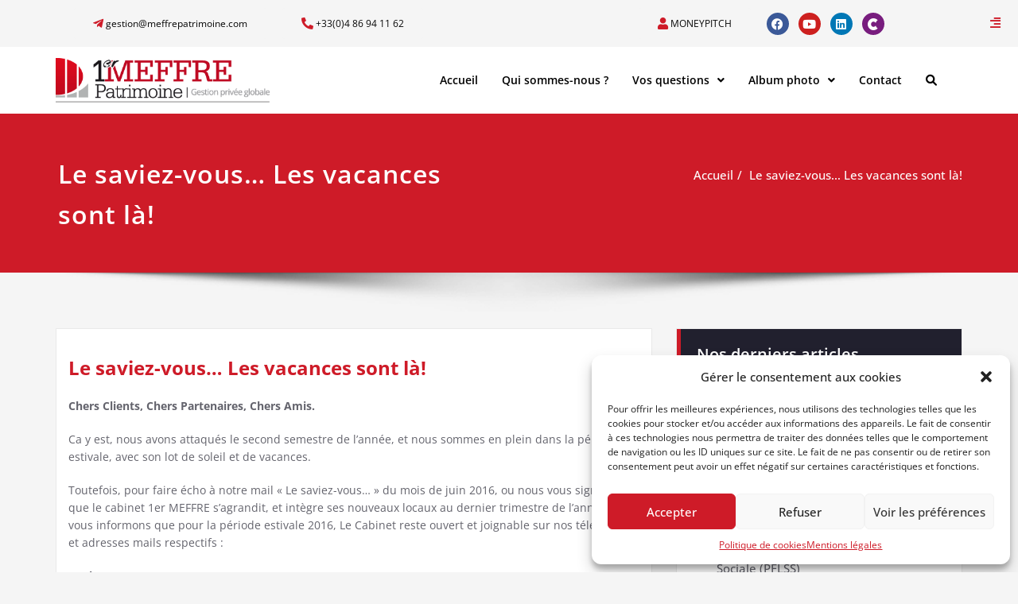

--- FILE ---
content_type: text/html; charset=UTF-8
request_url: https://meffrepatrimoine.com/le-saviez-vous-les-vacances-sont-la/
body_size: 41376
content:
<!DOCTYPE html>
<html dir="ltr" lang="fr-FR" prefix="og: https://ogp.me/ns#">
<head>
<meta charset="UTF-8" />
<meta name="viewport" content="width=device-width, initial-scale=1" />
<link rel="profile" href="https://gmpg.org/xfn/11" />
<link rel="pingback" href="https://meffrepatrimoine.com/xmlrpc.php" />
<title>Le saviez-vous… Les vacances sont là!</title>
<style type="text/css">
/* Banner */
.page-title-section .page-title h1 {
color: #fff;
}
/* Breadcrumb */
/* Sidebar */
body .sidebar .section-header .widget-title, body .sidebar .wp-block-search .wp-block-search__label, body .sidebar .widget.widget_block h1, body .sidebar .widget.widget_block h2, body .sidebar .widget.widget_block h3, body .sidebar .widget.widget_block h4, body .sidebar .widget.widget_block h5, body .sidebar .widget.widget_block h6, body .sidebar .widget.widget_block .wc-block-product-search__label {
color: #ffffff!important;
}
body .sidebar p, .sidebar .wp-block-latest-posts__post-excerpt {
color: #64646d!important;
}
.sidebar a {
color: #64646d!important;
}
/* Footer Widgets */
.site-footer p {
color: #fff;
}
</style>
<style>
.custom-logo{width: 154px; height: auto;}
</style>
<!-- All in One SEO 4.8.3.2 - aioseo.com -->
<meta name="description" content="Le saviez-vous… Les vacances sont là! 29 juillet 2016 - Gestion patrimoine Marseille" />
<meta name="robots" content="max-image-preview:large" />
<meta name="author" content="Norbert Meffre"/>
<meta name="google-site-verification" content="dpxvgSoo5phGEmb1r3VPgXANHM8lNun-ZsT1YEoJjes" />
<meta name="msvalidate.01" content="90AFC2BC9D10056DF26710342EAF7C5B" />
<meta name="yandex-verification" content="cbe7e0850dd212ce" />
<link rel="canonical" href="https://meffrepatrimoine.com/le-saviez-vous-les-vacances-sont-la/" />
<meta name="generator" content="All in One SEO (AIOSEO) 4.8.3.2" />
<meta property="og:locale" content="fr_FR" />
<meta property="og:site_name" content="Meffre Patrimoine - Gestion patrimoine Marseille" />
<meta property="og:type" content="article" />
<meta property="og:title" content="Le saviez-vous… Les vacances sont là!" />
<meta property="og:description" content="Le saviez-vous… Les vacances sont là! 29 juillet 2016 - Gestion patrimoine Marseille" />
<meta property="og:url" content="https://meffrepatrimoine.com/le-saviez-vous-les-vacances-sont-la/" />
<meta property="og:image" content="https://meffrepatrimoine.com/wp-content/uploads/2022/06/logo.png" />
<meta property="og:image:secure_url" content="https://meffrepatrimoine.com/wp-content/uploads/2022/06/logo.png" />
<meta property="og:image:width" content="406" />
<meta property="og:image:height" content="84" />
<meta property="article:published_time" content="2016-07-29T09:29:36+00:00" />
<meta property="article:modified_time" content="2016-07-29T09:29:36+00:00" />
<meta property="article:publisher" content="https://www.facebook.com/MeffrePatrimoine" />
<meta name="twitter:card" content="summary_large_image" />
<meta name="twitter:title" content="Le saviez-vous… Les vacances sont là!" />
<meta name="twitter:description" content="Le saviez-vous… Les vacances sont là! 29 juillet 2016 - Gestion patrimoine Marseille" />
<meta name="twitter:image" content="https://meffrepatrimoine.com/wp-content/uploads/2022/06/logo.png" />
<script type="application/ld+json" class="aioseo-schema">
{"@context":"https:\/\/schema.org","@graph":[{"@type":"BlogPosting","@id":"https:\/\/meffrepatrimoine.com\/le-saviez-vous-les-vacances-sont-la\/#blogposting","name":"Le saviez-vous\u2026 Les vacances sont l\u00e0!","headline":"Le saviez-vous&#8230; Les vacances sont l\u00e0!","author":{"@id":"https:\/\/meffrepatrimoine.com\/author\/nmeffre\/#author"},"publisher":{"@id":"https:\/\/meffrepatrimoine.com\/#organization"},"image":{"@type":"ImageObject","url":"https:\/\/meffrepatrimoine.com\/wp-content\/uploads\/2022\/06\/logo.png","@id":"https:\/\/meffrepatrimoine.com\/#articleImage","width":406,"height":84,"caption":"Conseil gestion patrimoine"},"datePublished":"2016-07-29T10:29:36+02:00","dateModified":"2016-07-29T10:29:36+02:00","inLanguage":"fr-FR","mainEntityOfPage":{"@id":"https:\/\/meffrepatrimoine.com\/le-saviez-vous-les-vacances-sont-la\/#webpage"},"isPartOf":{"@id":"https:\/\/meffrepatrimoine.com\/le-saviez-vous-les-vacances-sont-la\/#webpage"},"articleSection":"Le saviez-vous..."},{"@type":"BreadcrumbList","@id":"https:\/\/meffrepatrimoine.com\/le-saviez-vous-les-vacances-sont-la\/#breadcrumblist","itemListElement":[{"@type":"ListItem","@id":"https:\/\/meffrepatrimoine.com#listItem","position":1,"name":"Accueil","item":"https:\/\/meffrepatrimoine.com","nextItem":{"@type":"ListItem","@id":"https:\/\/meffrepatrimoine.com\/category\/le-saviez-vous\/#listItem","name":"Le saviez-vous..."}},{"@type":"ListItem","@id":"https:\/\/meffrepatrimoine.com\/category\/le-saviez-vous\/#listItem","position":2,"name":"Le saviez-vous...","item":"https:\/\/meffrepatrimoine.com\/category\/le-saviez-vous\/","nextItem":{"@type":"ListItem","@id":"https:\/\/meffrepatrimoine.com\/le-saviez-vous-les-vacances-sont-la\/#listItem","name":"Le saviez-vous&#8230; Les vacances sont l\u00e0!"},"previousItem":{"@type":"ListItem","@id":"https:\/\/meffrepatrimoine.com#listItem","name":"Accueil"}},{"@type":"ListItem","@id":"https:\/\/meffrepatrimoine.com\/le-saviez-vous-les-vacances-sont-la\/#listItem","position":3,"name":"Le saviez-vous&#8230; Les vacances sont l\u00e0!","previousItem":{"@type":"ListItem","@id":"https:\/\/meffrepatrimoine.com\/category\/le-saviez-vous\/#listItem","name":"Le saviez-vous..."}}]},{"@type":"Organization","@id":"https:\/\/meffrepatrimoine.com\/#organization","name":"Meffre Patrimoine","description":"Gestion patrimoine Marseille","url":"https:\/\/meffrepatrimoine.com\/","telephone":"+33486941162","logo":{"@type":"ImageObject","url":"https:\/\/meffrepatrimoine.com\/wp-content\/uploads\/2022\/06\/logo.png","@id":"https:\/\/meffrepatrimoine.com\/le-saviez-vous-les-vacances-sont-la\/#organizationLogo","width":406,"height":84,"caption":"Conseil gestion patrimoine"},"image":{"@id":"https:\/\/meffrepatrimoine.com\/le-saviez-vous-les-vacances-sont-la\/#organizationLogo"},"sameAs":["https:\/\/www.facebook.com\/MeffrePatrimoine","https:\/\/www.youtube.com\/watch?v=eRl-HWHLkfg&t=4s","https:\/\/www.linkedin.com\/in\/norbert-meffre-48528351\/"]},{"@type":"Person","@id":"https:\/\/meffrepatrimoine.com\/author\/nmeffre\/#author","url":"https:\/\/meffrepatrimoine.com\/author\/nmeffre\/","name":"Norbert Meffre"},{"@type":"WebPage","@id":"https:\/\/meffrepatrimoine.com\/le-saviez-vous-les-vacances-sont-la\/#webpage","url":"https:\/\/meffrepatrimoine.com\/le-saviez-vous-les-vacances-sont-la\/","name":"Le saviez-vous\u2026 Les vacances sont l\u00e0!","description":"Le saviez-vous\u2026 Les vacances sont l\u00e0! 29 juillet 2016 - Gestion patrimoine Marseille","inLanguage":"fr-FR","isPartOf":{"@id":"https:\/\/meffrepatrimoine.com\/#website"},"breadcrumb":{"@id":"https:\/\/meffrepatrimoine.com\/le-saviez-vous-les-vacances-sont-la\/#breadcrumblist"},"author":{"@id":"https:\/\/meffrepatrimoine.com\/author\/nmeffre\/#author"},"creator":{"@id":"https:\/\/meffrepatrimoine.com\/author\/nmeffre\/#author"},"datePublished":"2016-07-29T10:29:36+02:00","dateModified":"2016-07-29T10:29:36+02:00"},{"@type":"WebSite","@id":"https:\/\/meffrepatrimoine.com\/#website","url":"https:\/\/meffrepatrimoine.com\/","name":"Meffre Patrimoine","description":"Gestion patrimoine Marseille","inLanguage":"fr-FR","publisher":{"@id":"https:\/\/meffrepatrimoine.com\/#organization"}}]}
</script>
<!-- All in One SEO -->
<link rel='dns-prefetch' href='//fonts.googleapis.com' />
<link rel='dns-prefetch' href='//use.fontawesome.com' />
<link rel="alternate" title="oEmbed (JSON)" type="application/json+oembed" href="https://meffrepatrimoine.com/wp-json/oembed/1.0/embed?url=https%3A%2F%2Fmeffrepatrimoine.com%2Fle-saviez-vous-les-vacances-sont-la%2F" />
<link rel="alternate" title="oEmbed (XML)" type="text/xml+oembed" href="https://meffrepatrimoine.com/wp-json/oembed/1.0/embed?url=https%3A%2F%2Fmeffrepatrimoine.com%2Fle-saviez-vous-les-vacances-sont-la%2F&#038;format=xml" />
<style id='wp-img-auto-sizes-contain-inline-css' type='text/css'>
img:is([sizes=auto i],[sizes^="auto," i]){contain-intrinsic-size:3000px 1500px}
/*# sourceURL=wp-img-auto-sizes-contain-inline-css */
</style>
<!-- <link rel='stylesheet' id='spicepress-theme-fonts-css' href='https://meffrepatrimoine.com/wp-content/fonts/2cb859ab7cc49df460208e211e9f6c80.css?ver=20201110' type='text/css' media='all' /> -->
<!-- <link rel='stylesheet' id='sbi_styles-css' href='https://meffrepatrimoine.com/wp-content/plugins/instagram-feed/css/sbi-styles.min.css?ver=eb43347c416c0612d38c8659c0d95749.1' type='text/css' media='all' /> -->
<!-- <link rel='stylesheet' id='hfe-widgets-style-css' href='https://meffrepatrimoine.com/wp-content/plugins/header-footer-elementor/inc/widgets-css/frontend.css?ver=2.4.0' type='text/css' media='all' /> -->
<!-- <link rel='stylesheet' id='wp-block-library-css' href='https://meffrepatrimoine.com/wp-includes/css/dist/block-library/style.min.css?ver=eb43347c416c0612d38c8659c0d95749' type='text/css' media='all' /> -->
<link rel="stylesheet" type="text/css" href="//meffrepatrimoine.com/wp-content/cache/wpfc-minified/7v0yjcc1/8b41g.css" media="all"/>
<style id='wp-block-image-inline-css' type='text/css'>
.wp-block-image>a,.wp-block-image>figure>a{display:inline-block}.wp-block-image img{box-sizing:border-box;height:auto;max-width:100%;vertical-align:bottom}@media not (prefers-reduced-motion){.wp-block-image img.hide{visibility:hidden}.wp-block-image img.show{animation:show-content-image .4s}}.wp-block-image[style*=border-radius] img,.wp-block-image[style*=border-radius]>a{border-radius:inherit}.wp-block-image.has-custom-border img{box-sizing:border-box}.wp-block-image.aligncenter{text-align:center}.wp-block-image.alignfull>a,.wp-block-image.alignwide>a{width:100%}.wp-block-image.alignfull img,.wp-block-image.alignwide img{height:auto;width:100%}.wp-block-image .aligncenter,.wp-block-image .alignleft,.wp-block-image .alignright,.wp-block-image.aligncenter,.wp-block-image.alignleft,.wp-block-image.alignright{display:table}.wp-block-image .aligncenter>figcaption,.wp-block-image .alignleft>figcaption,.wp-block-image .alignright>figcaption,.wp-block-image.aligncenter>figcaption,.wp-block-image.alignleft>figcaption,.wp-block-image.alignright>figcaption{caption-side:bottom;display:table-caption}.wp-block-image .alignleft{float:left;margin:.5em 1em .5em 0}.wp-block-image .alignright{float:right;margin:.5em 0 .5em 1em}.wp-block-image .aligncenter{margin-left:auto;margin-right:auto}.wp-block-image :where(figcaption){margin-bottom:1em;margin-top:.5em}.wp-block-image.is-style-circle-mask img{border-radius:9999px}@supports ((-webkit-mask-image:none) or (mask-image:none)) or (-webkit-mask-image:none){.wp-block-image.is-style-circle-mask img{border-radius:0;-webkit-mask-image:url('data:image/svg+xml;utf8,<svg viewBox="0 0 100 100" xmlns="http://www.w3.org/2000/svg"><circle cx="50" cy="50" r="50"/></svg>');mask-image:url('data:image/svg+xml;utf8,<svg viewBox="0 0 100 100" xmlns="http://www.w3.org/2000/svg"><circle cx="50" cy="50" r="50"/></svg>');mask-mode:alpha;-webkit-mask-position:center;mask-position:center;-webkit-mask-repeat:no-repeat;mask-repeat:no-repeat;-webkit-mask-size:contain;mask-size:contain}}:root :where(.wp-block-image.is-style-rounded img,.wp-block-image .is-style-rounded img){border-radius:9999px}.wp-block-image figure{margin:0}.wp-lightbox-container{display:flex;flex-direction:column;position:relative}.wp-lightbox-container img{cursor:zoom-in}.wp-lightbox-container img:hover+button{opacity:1}.wp-lightbox-container button{align-items:center;backdrop-filter:blur(16px) saturate(180%);background-color:#5a5a5a40;border:none;border-radius:4px;cursor:zoom-in;display:flex;height:20px;justify-content:center;opacity:0;padding:0;position:absolute;right:16px;text-align:center;top:16px;width:20px;z-index:100}@media not (prefers-reduced-motion){.wp-lightbox-container button{transition:opacity .2s ease}}.wp-lightbox-container button:focus-visible{outline:3px auto #5a5a5a40;outline:3px auto -webkit-focus-ring-color;outline-offset:3px}.wp-lightbox-container button:hover{cursor:pointer;opacity:1}.wp-lightbox-container button:focus{opacity:1}.wp-lightbox-container button:focus,.wp-lightbox-container button:hover,.wp-lightbox-container button:not(:hover):not(:active):not(.has-background){background-color:#5a5a5a40;border:none}.wp-lightbox-overlay{box-sizing:border-box;cursor:zoom-out;height:100vh;left:0;overflow:hidden;position:fixed;top:0;visibility:hidden;width:100%;z-index:100000}.wp-lightbox-overlay .close-button{align-items:center;cursor:pointer;display:flex;justify-content:center;min-height:40px;min-width:40px;padding:0;position:absolute;right:calc(env(safe-area-inset-right) + 16px);top:calc(env(safe-area-inset-top) + 16px);z-index:5000000}.wp-lightbox-overlay .close-button:focus,.wp-lightbox-overlay .close-button:hover,.wp-lightbox-overlay .close-button:not(:hover):not(:active):not(.has-background){background:none;border:none}.wp-lightbox-overlay .lightbox-image-container{height:var(--wp--lightbox-container-height);left:50%;overflow:hidden;position:absolute;top:50%;transform:translate(-50%,-50%);transform-origin:top left;width:var(--wp--lightbox-container-width);z-index:9999999999}.wp-lightbox-overlay .wp-block-image{align-items:center;box-sizing:border-box;display:flex;height:100%;justify-content:center;margin:0;position:relative;transform-origin:0 0;width:100%;z-index:3000000}.wp-lightbox-overlay .wp-block-image img{height:var(--wp--lightbox-image-height);min-height:var(--wp--lightbox-image-height);min-width:var(--wp--lightbox-image-width);width:var(--wp--lightbox-image-width)}.wp-lightbox-overlay .wp-block-image figcaption{display:none}.wp-lightbox-overlay button{background:none;border:none}.wp-lightbox-overlay .scrim{background-color:#fff;height:100%;opacity:.9;position:absolute;width:100%;z-index:2000000}.wp-lightbox-overlay.active{visibility:visible}@media not (prefers-reduced-motion){.wp-lightbox-overlay.active{animation:turn-on-visibility .25s both}.wp-lightbox-overlay.active img{animation:turn-on-visibility .35s both}.wp-lightbox-overlay.show-closing-animation:not(.active){animation:turn-off-visibility .35s both}.wp-lightbox-overlay.show-closing-animation:not(.active) img{animation:turn-off-visibility .25s both}.wp-lightbox-overlay.zoom.active{animation:none;opacity:1;visibility:visible}.wp-lightbox-overlay.zoom.active .lightbox-image-container{animation:lightbox-zoom-in .4s}.wp-lightbox-overlay.zoom.active .lightbox-image-container img{animation:none}.wp-lightbox-overlay.zoom.active .scrim{animation:turn-on-visibility .4s forwards}.wp-lightbox-overlay.zoom.show-closing-animation:not(.active){animation:none}.wp-lightbox-overlay.zoom.show-closing-animation:not(.active) .lightbox-image-container{animation:lightbox-zoom-out .4s}.wp-lightbox-overlay.zoom.show-closing-animation:not(.active) .lightbox-image-container img{animation:none}.wp-lightbox-overlay.zoom.show-closing-animation:not(.active) .scrim{animation:turn-off-visibility .4s forwards}}@keyframes show-content-image{0%{visibility:hidden}99%{visibility:hidden}to{visibility:visible}}@keyframes turn-on-visibility{0%{opacity:0}to{opacity:1}}@keyframes turn-off-visibility{0%{opacity:1;visibility:visible}99%{opacity:0;visibility:visible}to{opacity:0;visibility:hidden}}@keyframes lightbox-zoom-in{0%{transform:translate(calc((-100vw + var(--wp--lightbox-scrollbar-width))/2 + var(--wp--lightbox-initial-left-position)),calc(-50vh + var(--wp--lightbox-initial-top-position))) scale(var(--wp--lightbox-scale))}to{transform:translate(-50%,-50%) scale(1)}}@keyframes lightbox-zoom-out{0%{transform:translate(-50%,-50%) scale(1);visibility:visible}99%{visibility:visible}to{transform:translate(calc((-100vw + var(--wp--lightbox-scrollbar-width))/2 + var(--wp--lightbox-initial-left-position)),calc(-50vh + var(--wp--lightbox-initial-top-position))) scale(var(--wp--lightbox-scale));visibility:hidden}}
/*# sourceURL=https://meffrepatrimoine.com/wp-includes/blocks/image/style.min.css */
</style>
<style id='global-styles-inline-css' type='text/css'>
:root{--wp--preset--aspect-ratio--square: 1;--wp--preset--aspect-ratio--4-3: 4/3;--wp--preset--aspect-ratio--3-4: 3/4;--wp--preset--aspect-ratio--3-2: 3/2;--wp--preset--aspect-ratio--2-3: 2/3;--wp--preset--aspect-ratio--16-9: 16/9;--wp--preset--aspect-ratio--9-16: 9/16;--wp--preset--color--black: #000000;--wp--preset--color--cyan-bluish-gray: #abb8c3;--wp--preset--color--white: #ffffff;--wp--preset--color--pale-pink: #f78da7;--wp--preset--color--vivid-red: #cf2e2e;--wp--preset--color--luminous-vivid-orange: #ff6900;--wp--preset--color--luminous-vivid-amber: #fcb900;--wp--preset--color--light-green-cyan: #7bdcb5;--wp--preset--color--vivid-green-cyan: #00d084;--wp--preset--color--pale-cyan-blue: #8ed1fc;--wp--preset--color--vivid-cyan-blue: #0693e3;--wp--preset--color--vivid-purple: #9b51e0;--wp--preset--gradient--vivid-cyan-blue-to-vivid-purple: linear-gradient(135deg,rgb(6,147,227) 0%,rgb(155,81,224) 100%);--wp--preset--gradient--light-green-cyan-to-vivid-green-cyan: linear-gradient(135deg,rgb(122,220,180) 0%,rgb(0,208,130) 100%);--wp--preset--gradient--luminous-vivid-amber-to-luminous-vivid-orange: linear-gradient(135deg,rgb(252,185,0) 0%,rgb(255,105,0) 100%);--wp--preset--gradient--luminous-vivid-orange-to-vivid-red: linear-gradient(135deg,rgb(255,105,0) 0%,rgb(207,46,46) 100%);--wp--preset--gradient--very-light-gray-to-cyan-bluish-gray: linear-gradient(135deg,rgb(238,238,238) 0%,rgb(169,184,195) 100%);--wp--preset--gradient--cool-to-warm-spectrum: linear-gradient(135deg,rgb(74,234,220) 0%,rgb(151,120,209) 20%,rgb(207,42,186) 40%,rgb(238,44,130) 60%,rgb(251,105,98) 80%,rgb(254,248,76) 100%);--wp--preset--gradient--blush-light-purple: linear-gradient(135deg,rgb(255,206,236) 0%,rgb(152,150,240) 100%);--wp--preset--gradient--blush-bordeaux: linear-gradient(135deg,rgb(254,205,165) 0%,rgb(254,45,45) 50%,rgb(107,0,62) 100%);--wp--preset--gradient--luminous-dusk: linear-gradient(135deg,rgb(255,203,112) 0%,rgb(199,81,192) 50%,rgb(65,88,208) 100%);--wp--preset--gradient--pale-ocean: linear-gradient(135deg,rgb(255,245,203) 0%,rgb(182,227,212) 50%,rgb(51,167,181) 100%);--wp--preset--gradient--electric-grass: linear-gradient(135deg,rgb(202,248,128) 0%,rgb(113,206,126) 100%);--wp--preset--gradient--midnight: linear-gradient(135deg,rgb(2,3,129) 0%,rgb(40,116,252) 100%);--wp--preset--font-size--small: 13px;--wp--preset--font-size--medium: 20px;--wp--preset--font-size--large: 36px;--wp--preset--font-size--x-large: 42px;--wp--preset--spacing--20: 0.44rem;--wp--preset--spacing--30: 0.67rem;--wp--preset--spacing--40: 1rem;--wp--preset--spacing--50: 1.5rem;--wp--preset--spacing--60: 2.25rem;--wp--preset--spacing--70: 3.38rem;--wp--preset--spacing--80: 5.06rem;--wp--preset--shadow--natural: 6px 6px 9px rgba(0, 0, 0, 0.2);--wp--preset--shadow--deep: 12px 12px 50px rgba(0, 0, 0, 0.4);--wp--preset--shadow--sharp: 6px 6px 0px rgba(0, 0, 0, 0.2);--wp--preset--shadow--outlined: 6px 6px 0px -3px rgb(255, 255, 255), 6px 6px rgb(0, 0, 0);--wp--preset--shadow--crisp: 6px 6px 0px rgb(0, 0, 0);}:where(.is-layout-flex){gap: 0.5em;}:where(.is-layout-grid){gap: 0.5em;}body .is-layout-flex{display: flex;}.is-layout-flex{flex-wrap: wrap;align-items: center;}.is-layout-flex > :is(*, div){margin: 0;}body .is-layout-grid{display: grid;}.is-layout-grid > :is(*, div){margin: 0;}:where(.wp-block-columns.is-layout-flex){gap: 2em;}:where(.wp-block-columns.is-layout-grid){gap: 2em;}:where(.wp-block-post-template.is-layout-flex){gap: 1.25em;}:where(.wp-block-post-template.is-layout-grid){gap: 1.25em;}.has-black-color{color: var(--wp--preset--color--black) !important;}.has-cyan-bluish-gray-color{color: var(--wp--preset--color--cyan-bluish-gray) !important;}.has-white-color{color: var(--wp--preset--color--white) !important;}.has-pale-pink-color{color: var(--wp--preset--color--pale-pink) !important;}.has-vivid-red-color{color: var(--wp--preset--color--vivid-red) !important;}.has-luminous-vivid-orange-color{color: var(--wp--preset--color--luminous-vivid-orange) !important;}.has-luminous-vivid-amber-color{color: var(--wp--preset--color--luminous-vivid-amber) !important;}.has-light-green-cyan-color{color: var(--wp--preset--color--light-green-cyan) !important;}.has-vivid-green-cyan-color{color: var(--wp--preset--color--vivid-green-cyan) !important;}.has-pale-cyan-blue-color{color: var(--wp--preset--color--pale-cyan-blue) !important;}.has-vivid-cyan-blue-color{color: var(--wp--preset--color--vivid-cyan-blue) !important;}.has-vivid-purple-color{color: var(--wp--preset--color--vivid-purple) !important;}.has-black-background-color{background-color: var(--wp--preset--color--black) !important;}.has-cyan-bluish-gray-background-color{background-color: var(--wp--preset--color--cyan-bluish-gray) !important;}.has-white-background-color{background-color: var(--wp--preset--color--white) !important;}.has-pale-pink-background-color{background-color: var(--wp--preset--color--pale-pink) !important;}.has-vivid-red-background-color{background-color: var(--wp--preset--color--vivid-red) !important;}.has-luminous-vivid-orange-background-color{background-color: var(--wp--preset--color--luminous-vivid-orange) !important;}.has-luminous-vivid-amber-background-color{background-color: var(--wp--preset--color--luminous-vivid-amber) !important;}.has-light-green-cyan-background-color{background-color: var(--wp--preset--color--light-green-cyan) !important;}.has-vivid-green-cyan-background-color{background-color: var(--wp--preset--color--vivid-green-cyan) !important;}.has-pale-cyan-blue-background-color{background-color: var(--wp--preset--color--pale-cyan-blue) !important;}.has-vivid-cyan-blue-background-color{background-color: var(--wp--preset--color--vivid-cyan-blue) !important;}.has-vivid-purple-background-color{background-color: var(--wp--preset--color--vivid-purple) !important;}.has-black-border-color{border-color: var(--wp--preset--color--black) !important;}.has-cyan-bluish-gray-border-color{border-color: var(--wp--preset--color--cyan-bluish-gray) !important;}.has-white-border-color{border-color: var(--wp--preset--color--white) !important;}.has-pale-pink-border-color{border-color: var(--wp--preset--color--pale-pink) !important;}.has-vivid-red-border-color{border-color: var(--wp--preset--color--vivid-red) !important;}.has-luminous-vivid-orange-border-color{border-color: var(--wp--preset--color--luminous-vivid-orange) !important;}.has-luminous-vivid-amber-border-color{border-color: var(--wp--preset--color--luminous-vivid-amber) !important;}.has-light-green-cyan-border-color{border-color: var(--wp--preset--color--light-green-cyan) !important;}.has-vivid-green-cyan-border-color{border-color: var(--wp--preset--color--vivid-green-cyan) !important;}.has-pale-cyan-blue-border-color{border-color: var(--wp--preset--color--pale-cyan-blue) !important;}.has-vivid-cyan-blue-border-color{border-color: var(--wp--preset--color--vivid-cyan-blue) !important;}.has-vivid-purple-border-color{border-color: var(--wp--preset--color--vivid-purple) !important;}.has-vivid-cyan-blue-to-vivid-purple-gradient-background{background: var(--wp--preset--gradient--vivid-cyan-blue-to-vivid-purple) !important;}.has-light-green-cyan-to-vivid-green-cyan-gradient-background{background: var(--wp--preset--gradient--light-green-cyan-to-vivid-green-cyan) !important;}.has-luminous-vivid-amber-to-luminous-vivid-orange-gradient-background{background: var(--wp--preset--gradient--luminous-vivid-amber-to-luminous-vivid-orange) !important;}.has-luminous-vivid-orange-to-vivid-red-gradient-background{background: var(--wp--preset--gradient--luminous-vivid-orange-to-vivid-red) !important;}.has-very-light-gray-to-cyan-bluish-gray-gradient-background{background: var(--wp--preset--gradient--very-light-gray-to-cyan-bluish-gray) !important;}.has-cool-to-warm-spectrum-gradient-background{background: var(--wp--preset--gradient--cool-to-warm-spectrum) !important;}.has-blush-light-purple-gradient-background{background: var(--wp--preset--gradient--blush-light-purple) !important;}.has-blush-bordeaux-gradient-background{background: var(--wp--preset--gradient--blush-bordeaux) !important;}.has-luminous-dusk-gradient-background{background: var(--wp--preset--gradient--luminous-dusk) !important;}.has-pale-ocean-gradient-background{background: var(--wp--preset--gradient--pale-ocean) !important;}.has-electric-grass-gradient-background{background: var(--wp--preset--gradient--electric-grass) !important;}.has-midnight-gradient-background{background: var(--wp--preset--gradient--midnight) !important;}.has-small-font-size{font-size: var(--wp--preset--font-size--small) !important;}.has-medium-font-size{font-size: var(--wp--preset--font-size--medium) !important;}.has-large-font-size{font-size: var(--wp--preset--font-size--large) !important;}.has-x-large-font-size{font-size: var(--wp--preset--font-size--x-large) !important;}
/*# sourceURL=global-styles-inline-css */
</style>
<style id='classic-theme-styles-inline-css' type='text/css'>
/*! This file is auto-generated */
.wp-block-button__link{color:#fff;background-color:#32373c;border-radius:9999px;box-shadow:none;text-decoration:none;padding:calc(.667em + 2px) calc(1.333em + 2px);font-size:1.125em}.wp-block-file__button{background:#32373c;color:#fff;text-decoration:none}
/*# sourceURL=/wp-includes/css/classic-themes.min.css */
</style>
<style id='font-awesome-svg-styles-default-inline-css' type='text/css'>
.svg-inline--fa {
display: inline-block;
height: 1em;
overflow: visible;
vertical-align: -.125em;
}
/*# sourceURL=font-awesome-svg-styles-default-inline-css */
</style>
<!-- <link rel='stylesheet' id='font-awesome-svg-styles-css' href='https://meffrepatrimoine.com/wp-content/uploads/font-awesome/v6.1.1/css/svg-with-js.css' type='text/css' media='all' /> -->
<link rel="stylesheet" type="text/css" href="//meffrepatrimoine.com/wp-content/cache/wpfc-minified/q4yqrqd4/8b41g.css" media="all"/>
<style id='font-awesome-svg-styles-inline-css' type='text/css'>
.wp-block-font-awesome-icon svg::before,
.wp-rich-text-font-awesome-icon svg::before {content: unset;}
/*# sourceURL=font-awesome-svg-styles-inline-css */
</style>
<!-- <link rel='stylesheet' id='sps-font-awesome-css' href='https://meffrepatrimoine.com/wp-content/plugins/spice-post-slider/assets/css/font-awesome/css/all.min.css?ver=5.15.4' type='text/css' media='all' /> -->
<!-- <link rel='stylesheet' id='sps-owl-css' href='https://meffrepatrimoine.com/wp-content/plugins/spice-post-slider/assets/css/owl.carousel.css?ver=2.2.1' type='text/css' media='all' /> -->
<!-- <link rel='stylesheet' id='sps-front-css' href='https://meffrepatrimoine.com/wp-content/plugins/spice-post-slider/assets/css/front.css?ver=2.2' type='text/css' media='all' /> -->
<link rel="stylesheet" type="text/css" href="//meffrepatrimoine.com/wp-content/cache/wpfc-minified/7b29do96/8b41g.css" media="all"/>
<link rel='stylesheet' id='sps-google-fonts-css' href='//fonts.googleapis.com/css?family=ABeeZee%7CAbel%7CAbril+Fatface%7CAclonica%7CAcme%7CActor%7CAdamina%7CAdvent+Pro%7CAguafina+Script%7CAkronim%7CAladin%7CAldrich%7CAlef%7CAlegreya%7CAlegreya+SC%7CAlegreya+Sans%7CAlegreya+Sans+SC%7CAlex+Brush%7CAlfa+Slab+One%7CAlice%7CAlike%7CAlike+Angular%7CAllan%7CAllerta%7CAllerta+Stencil%7CAllura%7CAlmendra%7CAlmendra+Display%7CAlmendra+SC%7CAmarante%7CAmaranth%7CAmatic+SC%7CAmatica+SC%7CAmethysta%7CAmiko%7CAmiri%7CAmita%7CAnaheim%7CAndada%7CAndika%7CAngkor%7CAnnie+Use+Your+Telescope%7CAnonymous+Pro%7CAntic%7CAntic+Didone%7CAntic+Slab%7CAnton%7CArapey%7CArbutus%7CArbutus+Slab%7CArchitects+Daughter%7CArchivo+Black%7CArchivo+Narrow%7CAref+Ruqaa%7CArima+Madurai%7CArimo%7CArizonia%7CArmata%7CArtifika%7CArvo%7CArya%7CAsap%7CAsar%7CAsset%7CAssistant%7CAstloch%7CAsul%7CAthiti%7CAtma%7CAtomic+Age%7CAubrey%7CAudiowide%7CAutour+One%7CAverage%7CAverage+Sans%7CAveria+Gruesa+Libre%7CAveria+Libre%7CAveria+Sans+Libre%7CAveria+Serif+Libre%7CBad+Script%7CBaloo%7CBaloo+Bhai%7CBaloo+Da%7CBaloo+Thambi%7CBalthazar%7CBangers%7CBasic%7CBattambang%7CBaumans%7CBayon%7CBelgrano%7CBelleza%7CBenchNine%7CBentham%7CBerkshire+Swash%7CBevan%7CBigelow+Rules%7CBigshot+One%7CBilbo%7CBilbo+Swash+Caps%7CBioRhyme%7CBioRhyme+Expanded%7CBiryani%7CBitter%7CBlack+Ops+One%7CBokor%7CBonbon%7CBoogaloo%7CBowlby+One%7CBowlby+One+SC%7CBrawler%7CBree+Serif%7CBubblegum+Sans%7CBubbler+One%7CBuda%7CBuenard%7CBungee%7CBungee+Hairline%7CBungee+Inline%7CBungee+Outline%7CBungee+Shade%7CButcherman%7CButterfly+Kids%7CCabin%7CCabin+Condensed%7CCabin+Sketch%7CCaesar+Dressing%7CCagliostro%7CCairo%7CCalligraffitti%7CCambay%7CCambo%7CCandal%7CCantarell%7CCantata+One%7CCantora+One%7CCapriola%7CCardo%7CCarme%7CCarrois+Gothic%7CCarrois+Gothic+SC%7CCarter+One%7CCatamaran%7CCaudex%7CCaveat%7CCaveat+Brush%7CCedarville+Cursive%7CCeviche+One%7CChanga%7CChanga+One%7CChango%7CChathura%7CChau+Philomene+One%7CChela+One%7CChelsea+Market%7CChenla%7CCherry+Cream+Soda%7CCherry+Swash%7CChewy%7CChicle%7CChivo%7CChonburi%7CCinzel%7CCinzel+Decorative%7CClicker+Script%7CCoda%7CCoda+Caption%7CCodystar%7CCoiny%7CCombo%7CComfortaa%7CComing+Soon%7CConcert+One%7CCondiment%7CContent%7CContrail+One%7CConvergence%7CCookie%7CCopse%7CCorben%7CCormorant%7CCormorant+Garamond%7CCormorant+Infant%7CCormorant+SC%7CCormorant+Unicase%7CCormorant+Upright%7CCourgette%7CCousine%7CCoustard%7CCovered+By+Your+Grace%7CCrafty+Girls%7CCreepster%7CCrete+Round%7CCrimson+Text%7CCroissant+One%7CCrushed%7CCuprum%7CCutive%7CCutive+Mono%7CDamion%7CDancing+Script%7CDangrek%7CDavid+Libre%7CDawning+of+a+New+Day%7CDays+One%7CDekko%7CDelius%7CDelius+Swash+Caps%7CDelius+Unicase%7CDella+Respira%7CDenk+One%7CDevonshire%7CDhurjati%7CDidact+Gothic%7CDiplomata%7CDiplomata+SC%7CDomine%7CDonegal+One%7CDoppio+One%7CDorsa%7CDosis%7CDr+Sugiyama%7CDroid+Sans%7CDroid+Sans+Mono%7CDroid+Serif%7CDuru+Sans%7CDynalight%7CEB+Garamond%7CEagle+Lake%7CEater%7CEconomica%7CEczar%7CEk+Mukta%7CEl+Messiri%7CElectrolize%7CElsie%7CElsie+Swash+Caps%7CEmblema+One%7CEmilys+Candy%7CEngagement%7CEnglebert%7CEnriqueta%7CErica+One%7CEsteban%7CEuphoria+Script%7CEwert%7CExo%7CExo+2%7CExpletus+Sans%7CFanwood+Text%7CFarsan%7CFascinate%7CFascinate+Inline%7CFaster+One%7CFasthand%7CFauna+One%7CFederant%7CFedero%7CFelipa%7CFenix%7CFinger+Paint%7CFira+Mono%7CFira+Sans%7CFjalla+One%7CFjord+One%7CFlamenco%7CFlavors%7CFondamento%7CFontdiner+Swanky%7CForum%7CFrancois+One%7CFrank+Ruhl+Libre%7CFreckle+Face%7CFredericka+the+Great%7CFredoka+One%7CFreehand%7CFresca%7CFrijole%7CFruktur%7CFugaz+One%7CGFS+Didot%7CGFS+Neohellenic%7CGabriela%7CGafata%7CGalada%7CGaldeano%7CGalindo%7CGentium+Basic%7CGentium+Book+Basic%7CGeo%7CGeostar%7CGeostar+Fill%7CGermania+One%7CGidugu%7CGilda+Display%7CGive+You+Glory%7CGlass+Antiqua%7CGlegoo%7CGloria+Hallelujah%7CGoblin+One%7CGochi+Hand%7CGorditas%7CGoudy+Bookletter+1911%7CGraduate%7CGrand+Hotel%7CGravitas+One%7CGreat+Vibes%7CGriffy%7CGruppo%7CGudea%7CGurajada%7CHabibi%7CHalant%7CHammersmith+One%7CHanalei%7CHanalei+Fill%7CHandlee%7CHanuman%7CHappy+Monkey%7CHarmattan%7CHeadland+One%7CHeebo%7CHenny+Penny%7CHerr+Von+Muellerhoff%7CHind%7CHind+Guntur%7CHind+Madurai%7CHind+Siliguri%7CHind+Vadodara%7CHoltwood+One+SC%7CHomemade+Apple%7CHomenaje%7CIM+Fell+DW+Pica%7CIM+Fell+DW+Pica+SC%7CIM+Fell+Double+Pica%7CIM+Fell+Double+Pica+SC%7CIM+Fell+English%7CIM+Fell+English+SC%7CIM+Fell+French+Canon%7CIM+Fell+French+Canon+SC%7CIM+Fell+Great+Primer%7CIM+Fell+Great+Primer+SC%7CIceberg%7CIceland%7CImprima%7CInconsolata%7CInder%7CIndie+Flower%7CInika%7CInknut+Antiqua%7CIrish+Grover%7CIstok+Web%7CItaliana%7CItalianno%7CItim%7CJacques+Francois%7CJacques+Francois+Shadow%7CJaldi%7CJim+Nightshade%7CJockey+One%7CJolly+Lodger%7CJomhuria%7CJosefin+Sans%7CJosefin+Slab%7CJoti+One%7CJudson%7CJulee%7CJulius+Sans+One%7CJunge%7CJura%7CJust+Another+Hand%7CJust+Me+Again+Down+Here%7CKadwa%7CKalam%7CKameron%7CKanit%7CKantumruy%7CKarla%7CKarma%7CKatibeh%7CKaushan+Script%7CKavivanar%7CKavoon%7CKdam+Thmor%7CKeania+One%7CKelly+Slab%7CKenia%7CKhand%7CKhmer%7CKhula%7CKite+One%7CKnewave%7CKotta+One%7CKoulen%7CKranky%7CKreon%7CKristi%7CKrona+One%7CKumar+One%7CKumar+One+Outline%7CKurale%7CLa+Belle+Aurore%7CLaila%7CLakki+Reddy%7CLalezar%7CLancelot%7CLateef%7CLato%7CLeague+Script%7CLeckerli+One%7CLedger%7CLekton%7CLemon%7CLemonada%7CLibre+Baskerville%7CLibre+Franklin%7CLife+Savers%7CLilita+One%7CLily+Script+One%7CLimelight%7CLinden+Hill%7CLobster%7CLobster+Two%7CLondrina+Outline%7CLondrina+Shadow%7CLondrina+Sketch%7CLondrina+Solid%7CLora%7CLove+Ya+Like+A+Sister%7CLoved+by+the+King%7CLovers+Quarrel%7CLuckiest+Guy%7CLusitana%7CLustria%7CMacondo%7CMacondo+Swash+Caps%7CMada%7CMagra%7CMaiden+Orange%7CMaitree%7CMako%7CMallanna%7CMandali%7CMarcellus%7CMarcellus+SC%7CMarck+Script%7CMargarine%7CMarko+One%7CMarmelad%7CMartel%7CMartel+Sans%7CMarvel%7CMate%7CMate+SC%7CMaven+Pro%7CMcLaren%7CMeddon%7CMedievalSharp%7CMedula+One%7CMeera+Inimai%7CMegrim%7CMeie+Script%7CMerienda%7CMerienda+One%7CMerriweather%7CMerriweather+Sans%7CMetal%7CMetal+Mania%7CMetrophobic%7CMichroma%7CMilonga%7CMiltonian%7CMiltonian+Tattoo%7CMiniver%7CMiriam+Libre%7CMirza%7CMiss+Fajardose%7CMitr%7CModak%7CModern+Antiqua%7CMogra%7CMolengo%7CMolle%7CMonda%7CMonofett%7CMonoton%7CMonsieur+La+Doulaise%7CMontaga%7CMontez%7CMontserrat%7CMontserrat+Alternates%7CMontserrat+Subrayada%7CMoul%7CMoulpali%7CMountains+of+Christmas%7CMouse+Memoirs%7CMr+Bedfort%7CMr+Dafoe%7CMr+De+Haviland%7CMrs+Saint+Delafield%7CMrs+Sheppards%7CMukta+Vaani%7CMuli%7CMystery+Quest%7CNTR%7CNeucha%7CNeuton%7CNew+Rocker%7CNews+Cycle%7CNiconne%7CNixie+One%7CNobile%7CNokora%7CNorican%7CNosifer%7CNothing+You+Could+Do%7CNoticia+Text%7CNoto+Sans%7CNoto+Serif%7CNova+Cut%7CNova+Flat%7CNova+Mono%7CNova+Oval%7CNova+Round%7CNova+Script%7CNova+Slim%7CNova+Square%7CNumans%7CNunito%7CNunito+Sans%7COdor+Mean+Chey%7COffside%7COld+Standard+TT%7COldenburg%7COleo+Script%7COleo+Script+Swash+Caps%7COpen+Sans%7COpen+Sans+Condensed%7COranienbaum%7COrbitron%7COregano%7COrienta%7COriginal+Surfer%7COswald%7COver+the+Rainbow%7COverlock%7COverlock+SC%7COvo%7COxygen%7COxygen+Mono%7CPT+Mono%7CPT+Sans%7CPT+Sans+Caption%7CPT+Sans+Narrow%7CPT+Serif%7CPT+Serif+Caption%7CPacifico%7CPalanquin%7CPalanquin+Dark%7CPaprika%7CParisienne%7CPassero+One%7CPassion+One%7CPathway+Gothic+One%7CPatrick+Hand%7CPatrick+Hand+SC%7CPattaya%7CPatua+One%7CPavanam%7CPaytone+One%7CPeddana%7CPeralta%7CPermanent+Marker%7CPetit+Formal+Script%7CPetrona%7CPhilosopher%7CPiedra%7CPinyon+Script%7CPirata+One%7CPlaster%7CPlay%7CPlayball%7CPlayfair+Display%7CPlayfair+Display+SC%7CPodkova%7CPoiret+One%7CPoller+One%7CPoly%7CPompiere%7CPontano+Sans%7CPoppins%7CPort+Lligat+Sans%7CPort+Lligat+Slab%7CPragati+Narrow%7CPrata%7CPreahvihear%7CPress+Start+2P%7CPridi%7CPrincess+Sofia%7CProciono%7CPrompt%7CProsto+One%7CProza+Libre%7CPuritan%7CPurple+Purse%7CQuando%7CQuantico%7CQuattrocento%7CQuattrocento+Sans%7CQuestrial%7CQuicksand%7CQuintessential%7CQwigley%7CRacing+Sans+One%7CRadley%7CRajdhani%7CRakkas%7CRaleway%7CRaleway+Dots%7CRamabhadra%7CRamaraja%7CRambla%7CRammetto+One%7CRanchers%7CRancho%7CRanga%7CRasa%7CRationale%7CRedressed%7CReem+Kufi%7CReenie+Beanie%7CRevalia%7CRhodium+Libre%7CRibeye%7CRibeye+Marrow%7CRighteous%7CRisque%7CRoboto%7CRoboto+Condensed%7CRoboto+Mono%7CRoboto+Slab%7CRochester%7CRock+Salt%7CRokkitt%7CRomanesco%7CRopa+Sans%7CRosario%7CRosarivo%7CRouge+Script%7CRozha+One%7CRubik%7CRubik+Mono+One%7CRubik+One%7CRuda%7CRufina%7CRuge+Boogie%7CRuluko%7CRum+Raisin%7CRuslan+Display%7CRuthie%7CRye%7CSacramento%7CSahitya%7CSail%7CSalsa%7CSanchez%7CSancreek%7CSansita+One%7CSarala%7CSarina%7CSarpanch%7CSatisfy%7CScada%7CScheherazade%7CSchoolbell%7CScope+One%7CSeaweed+Script%7CSecular+One%7CSen%7CSevillana%7CSeymour+One%7CShadows+Into+Light%7CShadows+Into+Light+Two%7CShanti%7CShare%7CShare+Tech%7CShare+Tech+Mono%7CShojumaru%7CShort+Stack%7CShrikhand%7CSiemreap%7CSigmar+One%7CSignika%7CSignika+Negative%7CSimonetta%7CSintony%7CSirin+Stencil%7CSix+Caps%7CSkranji%7CSlabo+13px%7CSlabo+27px%7CSlackey%7CSmokum%7CSmythe%7CSniglet%7CSnippet%7CSnowburst+One%7CSofadi+One%7CSofia%7CSonsie+One%7CSorts+Mill+Goudy%7CSource+Code+Pro%7CSource+Sans+Pro%7CSource+Serif+Pro%7CSpace+Mono%7CSpecial+Elite%7CSpicy+Rice%7CSpinnaker%7CSpirax%7CSquada+One%7CSree+Krushnadevaraya%7CSriracha%7CStalemate%7CStalinist+One%7CStardos+Stencil%7CStint+Ultra+Condensed%7CStint+Ultra+Expanded%7CStoke%7CStrait%7CSue+Ellen+Francisco%7CSuez+One%7CSumana%7CSunshiney%7CSupermercado+One%7CSura%7CSuranna%7CSuravaram%7CSuwannaphum%7CSwanky+and+Moo+Moo%7CSyncopate%7CTangerine%7CTaprom%7CTauri%7CTaviraj%7CTeko%7CTelex%7CTenali+Ramakrishna%7CTenor+Sans%7CText+Me+One%7CThe+Girl+Next+Door%7CTienne%7CTillana%7CTimmana%7CTinos%7CTitan+One%7CTitillium+Web%7CTrade+Winds%7CTrirong%7CTrocchi%7CTrochut%7CTrykker%7CTulpen+One%7CUbuntu%7CUbuntu+Condensed%7CUbuntu+Mono%7CUltra%7CUncial+Antiqua%7CUnderdog%7CUnica+One%7CUnifrakturCook%7CUnifrakturMaguntia%7CUnkempt%7CUnlock%7CUnna%7CVT323%7CVampiro+One%7CVarela%7CVarela+Round%7CVast+Shadow%7CVesper+Libre%7CVibur%7CVidaloka%7CViga%7CVoces%7CVolkhov%7CVollkorn%7CVoltaire%7CWaiting+for+the+Sunrise%7CWallpoet%7CWalter+Turncoat%7CWarnes%7CWellfleet%7CWendy+One%7CWire+One%7CWork+Sans%7CYanone+Kaffeesatz%7CYantramanav%7CYatra+One%7CYellowtail%7CYeseva+One%7CYesteryear%7CYrsa%7CZeyada&#038;subset=latin%2Clatin-ext&#038;ver=2.2' type='text/css' media='all' />
<!-- <link rel='stylesheet' id='contact-form-7-css' href='https://meffrepatrimoine.com/wp-content/plugins/contact-form-7/includes/css/styles.css?ver=6.0.6' type='text/css' media='all' /> -->
<link rel="stylesheet" type="text/css" href="//meffrepatrimoine.com/wp-content/cache/wpfc-minified/ei69xqdp/8b41g.css" media="all"/>
<style id='contact-form-7-inline-css' type='text/css'>
.wpcf7 .wpcf7-recaptcha iframe {margin-bottom: 0;}.wpcf7 .wpcf7-recaptcha[data-align="center"] > div {margin: 0 auto;}.wpcf7 .wpcf7-recaptcha[data-align="right"] > div {margin: 0 0 0 auto;}
/*# sourceURL=contact-form-7-inline-css */
</style>
<!-- <link rel='stylesheet' id='spice-social-share-font-awesome-css' href='https://meffrepatrimoine.com/wp-content/plugins/spice-social-share/assets/css/font-awesome/css/all.min.css?ver=6.5.1' type='text/css' media='all' /> -->
<!-- <link rel='stylesheet' id='spice-social-share-custom-css' href='https://meffrepatrimoine.com/wp-content/plugins/spice-social-share/assets/css/custom.css?ver=1.2.2' type='text/css' media='all' /> -->
<!-- <link rel='stylesheet' id='tss-css' href='https://meffrepatrimoine.com/wp-content/plugins/testimonial-slider-and-showcase/assets/css/wptestimonial.css?ver=2.3.17' type='text/css' media='all' /> -->
<!-- <link rel='stylesheet' id='cmplz-general-css' href='https://meffrepatrimoine.com/wp-content/plugins/complianz-gdpr/assets/css/cookieblocker.min.css?ver=1747677616' type='text/css' media='all' /> -->
<!-- <link rel='stylesheet' id='hfe-style-css' href='https://meffrepatrimoine.com/wp-content/plugins/header-footer-elementor/assets/css/header-footer-elementor.css?ver=2.4.0' type='text/css' media='all' /> -->
<!-- <link rel='stylesheet' id='elementor-icons-css' href='https://meffrepatrimoine.com/wp-content/plugins/elementor/assets/lib/eicons/css/elementor-icons.min.css?ver=5.40.0' type='text/css' media='all' /> -->
<!-- <link rel='stylesheet' id='elementor-frontend-css' href='https://meffrepatrimoine.com/wp-content/plugins/elementor/assets/css/frontend.min.css?ver=3.29.2' type='text/css' media='all' /> -->
<link rel="stylesheet" type="text/css" href="//meffrepatrimoine.com/wp-content/cache/wpfc-minified/7xskdvd3/8b41g.css" media="all"/>
<link rel='stylesheet' id='elementor-post-6442-css' href='https://meffrepatrimoine.com/wp-content/uploads/elementor/css/post-6442.css?ver=1762358110' type='text/css' media='all' />
<!-- <link rel='stylesheet' id='she-header-style-css' href='https://meffrepatrimoine.com/wp-content/plugins/sticky-header-effects-for-elementor/assets/css/she-header-style.css?ver=2.0' type='text/css' media='all' /> -->
<!-- <link rel='stylesheet' id='sbistyles-css' href='https://meffrepatrimoine.com/wp-content/plugins/instagram-feed/css/sbi-styles.min.css?ver=eb43347c416c0612d38c8659c0d95749.1' type='text/css' media='all' /> -->
<link rel="stylesheet" type="text/css" href="//meffrepatrimoine.com/wp-content/cache/wpfc-minified/ma4ipbfs/8b41g.css" media="all"/>
<link rel='stylesheet' id='elementor-post-6794-css' href='https://meffrepatrimoine.com/wp-content/uploads/elementor/css/post-6794.css?ver=1762358132' type='text/css' media='all' />
<!-- <link rel='stylesheet' id='spicepress-default-css' href='https://meffrepatrimoine.com/wp-content/themes/spicepress/css/default.css?ver=eb43347c416c0612d38c8659c0d95749' type='text/css' media='all' /> -->
<!-- <link rel='stylesheet' id='bootstrap-css' href='https://meffrepatrimoine.com/wp-content/themes/spicepress/css/bootstrap.css?ver=eb43347c416c0612d38c8659c0d95749' type='text/css' media='all' /> -->
<!-- <link rel='stylesheet' id='spicepress-style-css' href='https://meffrepatrimoine.com/wp-content/themes/spicepress/style.css?ver=eb43347c416c0612d38c8659c0d95749' type='text/css' media='all' /> -->
<!-- <link rel='stylesheet' id='animate.min-css-css' href='https://meffrepatrimoine.com/wp-content/themes/spicepress/css/animate.min.css?ver=eb43347c416c0612d38c8659c0d95749' type='text/css' media='all' /> -->
<!-- <link rel='stylesheet' id='spicepress-font-awesome-css' href='https://meffrepatrimoine.com/wp-content/themes/spicepress/css/font-awesome/css/all.min.css?ver=eb43347c416c0612d38c8659c0d95749' type='text/css' media='all' /> -->
<!-- <link rel='stylesheet' id='spicepress-media-responsive-css-css' href='https://meffrepatrimoine.com/wp-content/themes/spicepress/css/media-responsive.css?ver=eb43347c416c0612d38c8659c0d95749' type='text/css' media='all' /> -->
<link rel="stylesheet" type="text/css" href="//meffrepatrimoine.com/wp-content/cache/wpfc-minified/8ygdqst1/8b41g.css" media="all"/>
<link rel='stylesheet' id='spice-social-share-google-fonts-css' href='//fonts.googleapis.com/css?family=ABeeZee%7CAbel%7CAbril+Fatface%7CAclonica%7CAcme%7CActor%7CAdamina%7CAdvent+Pro%7CAguafina+Script%7CAkronim%7CAladin%7CAldrich%7CAlef%7CAlegreya%7CAlegreya+SC%7CAlegreya+Sans%7CAlegreya+Sans+SC%7CAlex+Brush%7CAlfa+Slab+One%7CAlice%7CAlike%7CAlike+Angular%7CAllan%7CAllerta%7CAllerta+Stencil%7CAllura%7CAlmendra%7CAlmendra+Display%7CAlmendra+SC%7CAmarante%7CAmaranth%7CAmatic+SC%7CAmatica+SC%7CAmethysta%7CAmiko%7CAmiri%7CAmita%7CAnaheim%7CAndada%7CAndika%7CAngkor%7CAnnie+Use+Your+Telescope%7CAnonymous+Pro%7CAntic%7CAntic+Didone%7CAntic+Slab%7CAnton%7CArapey%7CArbutus%7CArbutus+Slab%7CArchitects+Daughter%7CArchivo+Black%7CArchivo+Narrow%7CAref+Ruqaa%7CArima+Madurai%7CArimo%7CArizonia%7CArmata%7CArtifika%7CArvo%7CArya%7CAsap%7CAsar%7CAsset%7CAssistant%7CAstloch%7CAsul%7CAthiti%7CAtma%7CAtomic+Age%7CAubrey%7CAudiowide%7CAutour+One%7CAverage%7CAverage+Sans%7CAveria+Gruesa+Libre%7CAveria+Libre%7CAveria+Sans+Libre%7CAveria+Serif+Libre%7CBad+Script%7CBaloo%7CBaloo+Bhai%7CBaloo+Da%7CBaloo+Thambi%7CBalthazar%7CBangers%7CBasic%7CBattambang%7CBaumans%7CBayon%7CBelgrano%7CBelleza%7CBenchNine%7CBentham%7CBerkshire+Swash%7CBevan%7CBigelow+Rules%7CBigshot+One%7CBilbo%7CBilbo+Swash+Caps%7CBioRhyme%7CBioRhyme+Expanded%7CBiryani%7CBitter%7CBlack+Ops+One%7CBokor%7CBonbon%7CBoogaloo%7CBowlby+One%7CBowlby+One+SC%7CBrawler%7CBree+Serif%7CBubblegum+Sans%7CBubbler+One%7CBuda%7CBuenard%7CBungee%7CBungee+Hairline%7CBungee+Inline%7CBungee+Outline%7CBungee+Shade%7CButcherman%7CButterfly+Kids%7CCabin%7CCabin+Condensed%7CCabin+Sketch%7CCaesar+Dressing%7CCagliostro%7CCairo%7CCalligraffitti%7CCambay%7CCambo%7CCandal%7CCantarell%7CCantata+One%7CCantora+One%7CCapriola%7CCardo%7CCarme%7CCarrois+Gothic%7CCarrois+Gothic+SC%7CCarter+One%7CCatamaran%7CCaudex%7CCaveat%7CCaveat+Brush%7CCedarville+Cursive%7CCeviche+One%7CChanga%7CChanga+One%7CChango%7CChathura%7CChau+Philomene+One%7CChela+One%7CChelsea+Market%7CChenla%7CCherry+Cream+Soda%7CCherry+Swash%7CChewy%7CChicle%7CChivo%7CChonburi%7CCinzel%7CCinzel+Decorative%7CClicker+Script%7CCoda%7CCoda+Caption%7CCodystar%7CCoiny%7CCombo%7CComfortaa%7CComing+Soon%7CConcert+One%7CCondiment%7CContent%7CContrail+One%7CConvergence%7CCookie%7CCopse%7CCorben%7CCormorant%7CCormorant+Garamond%7CCormorant+Infant%7CCormorant+SC%7CCormorant+Unicase%7CCormorant+Upright%7CCourgette%7CCousine%7CCoustard%7CCovered+By+Your+Grace%7CCrafty+Girls%7CCreepster%7CCrete+Round%7CCrimson+Text%7CCroissant+One%7CCrushed%7CCuprum%7CCutive%7CCutive+Mono%7CDamion%7CDancing+Script%7CDangrek%7CDavid+Libre%7CDawning+of+a+New+Day%7CDays+One%7CDekko%7CDelius%7CDelius+Swash+Caps%7CDelius+Unicase%7CDella+Respira%7CDenk+One%7CDevonshire%7CDhurjati%7CDidact+Gothic%7CDiplomata%7CDiplomata+SC%7CDomine%7CDonegal+One%7CDoppio+One%7CDorsa%7CDosis%7CDr+Sugiyama%7CDroid+Sans%7CDroid+Sans+Mono%7CDroid+Serif%7CDuru+Sans%7CDynalight%7CEB+Garamond%7CEagle+Lake%7CEater%7CEconomica%7CEczar%7CEk+Mukta%7CEl+Messiri%7CElectrolize%7CElsie%7CElsie+Swash+Caps%7CEmblema+One%7CEmilys+Candy%7CEngagement%7CEnglebert%7CEnriqueta%7CErica+One%7CEsteban%7CEuphoria+Script%7CEwert%7CExo%7CExo+2%7CExpletus+Sans%7CFanwood+Text%7CFarsan%7CFascinate%7CFascinate+Inline%7CFaster+One%7CFasthand%7CFauna+One%7CFederant%7CFedero%7CFelipa%7CFenix%7CFinger+Paint%7CFira+Mono%7CFira+Sans%7CFjalla+One%7CFjord+One%7CFlamenco%7CFlavors%7CFondamento%7CFontdiner+Swanky%7CForum%7CFrancois+One%7CFrank+Ruhl+Libre%7CFreckle+Face%7CFredericka+the+Great%7CFredoka+One%7CFreehand%7CFresca%7CFrijole%7CFruktur%7CFugaz+One%7CGFS+Didot%7CGFS+Neohellenic%7CGabriela%7CGafata%7CGalada%7CGaldeano%7CGalindo%7CGentium+Basic%7CGentium+Book+Basic%7CGeo%7CGeostar%7CGeostar+Fill%7CGermania+One%7CGidugu%7CGilda+Display%7CGive+You+Glory%7CGlass+Antiqua%7CGlegoo%7CGloria+Hallelujah%7CGoblin+One%7CGochi+Hand%7CGorditas%7CGoudy+Bookletter+1911%7CGraduate%7CGrand+Hotel%7CGravitas+One%7CGreat+Vibes%7CGriffy%7CGruppo%7CGudea%7CGurajada%7CHabibi%7CHalant%7CHammersmith+One%7CHanalei%7CHanalei+Fill%7CHandlee%7CHanuman%7CHappy+Monkey%7CHarmattan%7CHeadland+One%7CHeebo%7CHenny+Penny%7CHerr+Von+Muellerhoff%7CHind%7CHind+Guntur%7CHind+Madurai%7CHind+Siliguri%7CHind+Vadodara%7CHoltwood+One+SC%7CHomemade+Apple%7CHomenaje%7CIM+Fell+DW+Pica%7CIM+Fell+DW+Pica+SC%7CIM+Fell+Double+Pica%7CIM+Fell+Double+Pica+SC%7CIM+Fell+English%7CIM+Fell+English+SC%7CIM+Fell+French+Canon%7CIM+Fell+French+Canon+SC%7CIM+Fell+Great+Primer%7CIM+Fell+Great+Primer+SC%7CIceberg%7CIceland%7CImprima%7CInconsolata%7CInder%7CIndie+Flower%7CInika%7CInknut+Antiqua%7CIrish+Grover%7CIstok+Web%7CItaliana%7CItalianno%7CItim%7CJacques+Francois%7CJacques+Francois+Shadow%7CJaldi%7CJim+Nightshade%7CJockey+One%7CJolly+Lodger%7CJomhuria%7CJosefin+Sans%7CJosefin+Slab%7CJoti+One%7CJudson%7CJulee%7CJulius+Sans+One%7CJunge%7CJura%7CJust+Another+Hand%7CJust+Me+Again+Down+Here%7CKadwa%7CKalam%7CKameron%7CKanit%7CKantumruy%7CKarla%7CKarma%7CKatibeh%7CKaushan+Script%7CKavivanar%7CKavoon%7CKdam+Thmor%7CKeania+One%7CKelly+Slab%7CKenia%7CKhand%7CKhmer%7CKhula%7CKite+One%7CKnewave%7CKotta+One%7CKoulen%7CKranky%7CKreon%7CKristi%7CKrona+One%7CKumar+One%7CKumar+One+Outline%7CKurale%7CLa+Belle+Aurore%7CLaila%7CLakki+Reddy%7CLalezar%7CLancelot%7CLateef%7CLato%7CLeague+Script%7CLeckerli+One%7CLedger%7CLekton%7CLemon%7CLemonada%7CLibre+Baskerville%7CLibre+Franklin%7CLife+Savers%7CLilita+One%7CLily+Script+One%7CLimelight%7CLinden+Hill%7CLobster%7CLobster+Two%7CLondrina+Outline%7CLondrina+Shadow%7CLondrina+Sketch%7CLondrina+Solid%7CLora%7CLove+Ya+Like+A+Sister%7CLoved+by+the+King%7CLovers+Quarrel%7CLuckiest+Guy%7CLusitana%7CLustria%7CMacondo%7CMacondo+Swash+Caps%7CMada%7CMagra%7CMaiden+Orange%7CMaitree%7CMako%7CMallanna%7CMandali%7CMarcellus%7CMarcellus+SC%7CMarck+Script%7CMargarine%7CMarko+One%7CMarmelad%7CMartel%7CMartel+Sans%7CMarvel%7CMate%7CMate+SC%7CMaven+Pro%7CMcLaren%7CMeddon%7CMedievalSharp%7CMedula+One%7CMeera+Inimai%7CMegrim%7CMeie+Script%7CMerienda%7CMerienda+One%7CMerriweather%7CMerriweather+Sans%7CMetal%7CMetal+Mania%7CMetrophobic%7CMichroma%7CMilonga%7CMiltonian%7CMiltonian+Tattoo%7CMiniver%7CMiriam+Libre%7CMirza%7CMiss+Fajardose%7CMitr%7CModak%7CModern+Antiqua%7CMogra%7CMolengo%7CMolle%7CMonda%7CMonofett%7CMonoton%7CMonsieur+La+Doulaise%7CMontaga%7CMontez%7CMontserrat%7CMontserrat+Alternates%7CMontserrat+Subrayada%7CMoul%7CMoulpali%7CMountains+of+Christmas%7CMouse+Memoirs%7CMr+Bedfort%7CMr+Dafoe%7CMr+De+Haviland%7CMrs+Saint+Delafield%7CMrs+Sheppards%7CMukta+Vaani%7CMuli%7CMystery+Quest%7CNTR%7CNeucha%7CNeuton%7CNew+Rocker%7CNews+Cycle%7CNiconne%7CNixie+One%7CNobile%7CNokora%7CNorican%7CNosifer%7CNothing+You+Could+Do%7CNoticia+Text%7CNoto+Sans%7CNoto+Serif%7CNova+Cut%7CNova+Flat%7CNova+Mono%7CNova+Oval%7CNova+Round%7CNova+Script%7CNova+Slim%7CNova+Square%7CNumans%7CNunito%7CNunito+Sans%7COdor+Mean+Chey%7COffside%7COld+Standard+TT%7COldenburg%7COleo+Script%7COleo+Script+Swash+Caps%7COpen+Sans%7COpen+Sans+Condensed%7COranienbaum%7COrbitron%7COregano%7COrienta%7COriginal+Surfer%7COswald%7COver+the+Rainbow%7COverlock%7COverlock+SC%7COvo%7COxygen%7COxygen+Mono%7CPT+Mono%7CPT+Sans%7CPT+Sans+Caption%7CPT+Sans+Narrow%7CPT+Serif%7CPT+Serif+Caption%7CPacifico%7CPalanquin%7CPalanquin+Dark%7CPaprika%7CParisienne%7CPassero+One%7CPassion+One%7CPathway+Gothic+One%7CPatrick+Hand%7CPatrick+Hand+SC%7CPattaya%7CPatua+One%7CPavanam%7CPaytone+One%7CPeddana%7CPeralta%7CPermanent+Marker%7CPetit+Formal+Script%7CPetrona%7CPhilosopher%7CPiedra%7CPinyon+Script%7CPirata+One%7CPlaster%7CPlay%7CPlayball%7CPlayfair+Display%7CPlayfair+Display+SC%7CPodkova%7CPoiret+One%7CPoller+One%7CPoly%7CPompiere%7CPontano+Sans%7CPoppins%7CPort+Lligat+Sans%7CPort+Lligat+Slab%7CPragati+Narrow%7CPrata%7CPreahvihear%7CPress+Start+2P%7CPridi%7CPrincess+Sofia%7CProciono%7CPrompt%7CProsto+One%7CProza+Libre%7CPuritan%7CPurple+Purse%7CQuando%7CQuantico%7CQuattrocento%7CQuattrocento+Sans%7CQuestrial%7CQuicksand%7CQuintessential%7CQwigley%7CRacing+Sans+One%7CRadley%7CRajdhani%7CRakkas%7CRaleway%7CRaleway+Dots%7CRamabhadra%7CRamaraja%7CRambla%7CRammetto+One%7CRanchers%7CRancho%7CRanga%7CRasa%7CRationale%7CRedressed%7CReem+Kufi%7CReenie+Beanie%7CRevalia%7CRhodium+Libre%7CRibeye%7CRibeye+Marrow%7CRighteous%7CRisque%7CRoboto%7CRoboto+Condensed%7CRoboto+Mono%7CRoboto+Slab%7CRochester%7CRock+Salt%7CRokkitt%7CRomanesco%7CRopa+Sans%7CRosario%7CRosarivo%7CRouge+Script%7CRozha+One%7CRubik%7CRubik+Mono+One%7CRubik+One%7CRuda%7CRufina%7CRuge+Boogie%7CRuluko%7CRum+Raisin%7CRuslan+Display%7CRuthie%7CRye%7CSacramento%7CSahitya%7CSail%7CSalsa%7CSanchez%7CSancreek%7CSansita+One%7CSarala%7CSarina%7CSarpanch%7CSatisfy%7CScada%7CScheherazade%7CSchoolbell%7CScope+One%7CSeaweed+Script%7CSecular+One%7CSen%7CSevillana%7CSeymour+One%7CShadows+Into+Light%7CShadows+Into+Light+Two%7CShanti%7CShare%7CShare+Tech%7CShare+Tech+Mono%7CShojumaru%7CShort+Stack%7CShrikhand%7CSiemreap%7CSigmar+One%7CSignika%7CSignika+Negative%7CSimonetta%7CSintony%7CSirin+Stencil%7CSix+Caps%7CSkranji%7CSlabo+13px%7CSlabo+27px%7CSlackey%7CSmokum%7CSmythe%7CSniglet%7CSnippet%7CSnowburst+One%7CSofadi+One%7CSofia%7CSonsie+One%7CSorts+Mill+Goudy%7CSource+Code+Pro%7CSource+Sans+Pro%7CSource+Serif+Pro%7CSpace+Mono%7CSpecial+Elite%7CSpicy+Rice%7CSpinnaker%7CSpirax%7CSquada+One%7CSree+Krushnadevaraya%7CSriracha%7CStalemate%7CStalinist+One%7CStardos+Stencil%7CStint+Ultra+Condensed%7CStint+Ultra+Expanded%7CStoke%7CStrait%7CSue+Ellen+Francisco%7CSuez+One%7CSumana%7CSunshiney%7CSupermercado+One%7CSura%7CSuranna%7CSuravaram%7CSuwannaphum%7CSwanky+and+Moo+Moo%7CSyncopate%7CTangerine%7CTaprom%7CTauri%7CTaviraj%7CTeko%7CTelex%7CTenali+Ramakrishna%7CTenor+Sans%7CText+Me+One%7CThe+Girl+Next+Door%7CTienne%7CTillana%7CTimmana%7CTinos%7CTitan+One%7CTitillium+Web%7CTrade+Winds%7CTrirong%7CTrocchi%7CTrochut%7CTrykker%7CTulpen+One%7CUbuntu%7CUbuntu+Condensed%7CUbuntu+Mono%7CUltra%7CUncial+Antiqua%7CUnderdog%7CUnica+One%7CUnifrakturCook%7CUnifrakturMaguntia%7CUnkempt%7CUnlock%7CUnna%7CVT323%7CVampiro+One%7CVarela%7CVarela+Round%7CVast+Shadow%7CVesper+Libre%7CVibur%7CVidaloka%7CViga%7CVoces%7CVolkhov%7CVollkorn%7CVoltaire%7CWaiting+for+the+Sunrise%7CWallpoet%7CWalter+Turncoat%7CWarnes%7CWellfleet%7CWendy+One%7CWire+One%7CWork+Sans%7CYanone+Kaffeesatz%7CYantramanav%7CYatra+One%7CYellowtail%7CYeseva+One%7CYesteryear%7CYrsa%7CZeyada&#038;subset=latin%2Clatin-ext&#038;ver=1.2.2' type='text/css' media='all' />
<link rel='stylesheet' id='font-awesome-official-css' href='https://use.fontawesome.com/releases/v6.1.1/css/all.css' type='text/css' media='all' integrity="sha384-/frq1SRXYH/bSyou/HUp/hib7RVN1TawQYja658FEOodR/FQBKVqT9Ol+Oz3Olq5" crossorigin="anonymous" />
<style id='akismet-widget-style-inline-css' type='text/css'>
.a-stats {
--akismet-color-mid-green: #357b49;
--akismet-color-white: #fff;
--akismet-color-light-grey: #f6f7f7;
max-width: 350px;
width: auto;
}
.a-stats * {
all: unset;
box-sizing: border-box;
}
.a-stats strong {
font-weight: 600;
}
.a-stats a.a-stats__link,
.a-stats a.a-stats__link:visited,
.a-stats a.a-stats__link:active {
background: var(--akismet-color-mid-green);
border: none;
box-shadow: none;
border-radius: 8px;
color: var(--akismet-color-white);
cursor: pointer;
display: block;
font-family: -apple-system, BlinkMacSystemFont, 'Segoe UI', 'Roboto', 'Oxygen-Sans', 'Ubuntu', 'Cantarell', 'Helvetica Neue', sans-serif;
font-weight: 500;
padding: 12px;
text-align: center;
text-decoration: none;
transition: all 0.2s ease;
}
/* Extra specificity to deal with TwentyTwentyOne focus style */
.widget .a-stats a.a-stats__link:focus {
background: var(--akismet-color-mid-green);
color: var(--akismet-color-white);
text-decoration: none;
}
.a-stats a.a-stats__link:hover {
filter: brightness(110%);
box-shadow: 0 4px 12px rgba(0, 0, 0, 0.06), 0 0 2px rgba(0, 0, 0, 0.16);
}
.a-stats .count {
color: var(--akismet-color-white);
display: block;
font-size: 1.5em;
line-height: 1.4;
padding: 0 13px;
white-space: nowrap;
}
/*# sourceURL=akismet-widget-style-inline-css */
</style>
<!-- <link rel='stylesheet' id='hfe-elementor-icons-css' href='https://meffrepatrimoine.com/wp-content/plugins/elementor/assets/lib/eicons/css/elementor-icons.min.css?ver=5.34.0' type='text/css' media='all' /> -->
<!-- <link rel='stylesheet' id='hfe-icons-list-css' href='https://meffrepatrimoine.com/wp-content/plugins/elementor/assets/css/widget-icon-list.min.css?ver=3.24.3' type='text/css' media='all' /> -->
<!-- <link rel='stylesheet' id='hfe-social-icons-css' href='https://meffrepatrimoine.com/wp-content/plugins/elementor/assets/css/widget-social-icons.min.css?ver=3.24.0' type='text/css' media='all' /> -->
<!-- <link rel='stylesheet' id='hfe-social-share-icons-brands-css' href='https://meffrepatrimoine.com/wp-content/plugins/elementor/assets/lib/font-awesome/css/brands.css?ver=5.15.3' type='text/css' media='all' /> -->
<!-- <link rel='stylesheet' id='hfe-social-share-icons-fontawesome-css' href='https://meffrepatrimoine.com/wp-content/plugins/elementor/assets/lib/font-awesome/css/fontawesome.css?ver=5.15.3' type='text/css' media='all' /> -->
<!-- <link rel='stylesheet' id='hfe-nav-menu-icons-css' href='https://meffrepatrimoine.com/wp-content/plugins/elementor/assets/lib/font-awesome/css/solid.css?ver=5.15.3' type='text/css' media='all' /> -->
<link rel="stylesheet" type="text/css" href="//meffrepatrimoine.com/wp-content/cache/wpfc-minified/g5rgtdy2/8b41g.css" media="all"/>
<link rel='stylesheet' id='font-awesome-official-v4shim-css' href='https://use.fontawesome.com/releases/v6.1.1/css/v4-shims.css' type='text/css' media='all' integrity="sha384-4Jczmr1SlicmtiAiHGxwWtSzLJAS97HzJsKGqfC0JtZktLrPXIux1u6GJNVRRqiN" crossorigin="anonymous" />
<!-- <link rel='stylesheet' id='elementor-gf-local-roboto-css' href='https://meffrepatrimoine.com/wp-content/uploads/elementor/google-fonts/css/roboto.css?ver=1747677720' type='text/css' media='all' /> -->
<!-- <link rel='stylesheet' id='elementor-gf-local-robotoslab-css' href='https://meffrepatrimoine.com/wp-content/uploads/elementor/google-fonts/css/robotoslab.css?ver=1747677731' type='text/css' media='all' /> -->
<!-- <link rel='stylesheet' id='elementor-gf-local-opensans-css' href='https://meffrepatrimoine.com/wp-content/uploads/elementor/google-fonts/css/opensans.css?ver=1747677738' type='text/css' media='all' /> -->
<!-- <link rel='stylesheet' id='elementor-icons-shared-0-css' href='https://meffrepatrimoine.com/wp-content/plugins/elementor/assets/lib/font-awesome/css/fontawesome.min.css?ver=5.15.3' type='text/css' media='all' /> -->
<!-- <link rel='stylesheet' id='elementor-icons-fa-solid-css' href='https://meffrepatrimoine.com/wp-content/plugins/elementor/assets/lib/font-awesome/css/solid.min.css?ver=5.15.3' type='text/css' media='all' /> -->
<!-- <link rel='stylesheet' id='elementor-icons-fa-regular-css' href='https://meffrepatrimoine.com/wp-content/plugins/elementor/assets/lib/font-awesome/css/regular.min.css?ver=5.15.3' type='text/css' media='all' /> -->
<!-- <link rel='stylesheet' id='elementor-icons-fa-brands-css' href='https://meffrepatrimoine.com/wp-content/plugins/elementor/assets/lib/font-awesome/css/brands.min.css?ver=5.15.3' type='text/css' media='all' /> -->
<link rel="stylesheet" type="text/css" href="//meffrepatrimoine.com/wp-content/cache/wpfc-minified/rvoo9ej/8b41g.css" media="all"/>
<script src='//meffrepatrimoine.com/wp-content/cache/wpfc-minified/ffx3u67g/8b41g.js' type="text/javascript"></script>
<!-- <script type="text/javascript" src="https://meffrepatrimoine.com/wp-includes/js/jquery/jquery.min.js?ver=3.7.1" id="jquery-core-js"></script> -->
<!-- <script type="text/javascript" src="https://meffrepatrimoine.com/wp-includes/js/jquery/jquery-migrate.min.js?ver=3.4.1" id="jquery-migrate-js"></script> -->
<script type="text/javascript" id="jquery-js-after">
/* <![CDATA[ */
!function($){"use strict";$(document).ready(function(){$(this).scrollTop()>100&&$(".hfe-scroll-to-top-wrap").removeClass("hfe-scroll-to-top-hide"),$(window).scroll(function(){$(this).scrollTop()<100?$(".hfe-scroll-to-top-wrap").fadeOut(300):$(".hfe-scroll-to-top-wrap").fadeIn(300)}),$(".hfe-scroll-to-top-wrap").on("click",function(){$("html, body").animate({scrollTop:0},300);return!1})})}(jQuery);
!function($){'use strict';$(document).ready(function(){var bar=$('.hfe-reading-progress-bar');if(!bar.length)return;$(window).on('scroll',function(){var s=$(window).scrollTop(),d=$(document).height()-$(window).height(),p=d? s/d*100:0;bar.css('width',p+'%')});});}(jQuery);
//# sourceURL=jquery-js-after
/* ]]> */
</script>
<script src='//meffrepatrimoine.com/wp-content/cache/wpfc-minified/kkwthzxs/8b41g.js' type="text/javascript"></script>
<!-- <script type="text/javascript" src="https://meffrepatrimoine.com/wp-content/themes/spicepress/js/bootstrap.min.js?ver=eb43347c416c0612d38c8659c0d95749" id="bootstrap-js"></script> -->
<script type="text/javascript" id="spicepress-menu-js-js-extra">
/* <![CDATA[ */
var breakpoint_settings = {"menu_breakpoint":"1100"};
//# sourceURL=spicepress-menu-js-js-extra
/* ]]> */
</script>
<script src='//meffrepatrimoine.com/wp-content/cache/wpfc-minified/k10imt07/8b41g.js' type="text/javascript"></script>
<!-- <script type="text/javascript" src="https://meffrepatrimoine.com/wp-content/themes/spicepress/js/menu/menu.js?ver=eb43347c416c0612d38c8659c0d95749" id="spicepress-menu-js-js"></script> -->
<!-- <script type="text/javascript" src="https://meffrepatrimoine.com/wp-content/themes/spicepress/js/page-scroll.js?ver=eb43347c416c0612d38c8659c0d95749" id="spicepress-page-scroll-js-js"></script> -->
<!-- <script type="text/javascript" src="https://meffrepatrimoine.com/wp-content/plugins/sticky-header-effects-for-elementor/assets/js/she-header.js?ver=2.0" id="she-header-js"></script> -->
<link rel="https://api.w.org/" href="https://meffrepatrimoine.com/wp-json/" /><link rel="alternate" title="JSON" type="application/json" href="https://meffrepatrimoine.com/wp-json/wp/v2/posts/519" /><link rel="EditURI" type="application/rsd+xml" title="RSD" href="https://meffrepatrimoine.com/xmlrpc.php?rsd" />
<!-- Custom Logo: hide header text -->
<style id="custom-logo-css" type="text/css">
.site-title, .site-description {
position: absolute;
clip-path: inset(50%);
}
</style>
<style>.cmplz-hidden {
display: none !important;
}</style><style type="text/css">
@media (max-width: 1100px) { 
.navbar-custom .dropdown-menu {
border-top: none;
border-bottom: none;	
box-shadow: none !important;
border: none;
}		
}
@media (min-width: 1100px) {
.navbar-nav li button { display: none;} 
}
@media (min-width: 1100px){
.navbar-nav ul.dropdown-menu  .caret {
float: right;
border: none;
}}
@media (min-width: 1100px){
.navbar-nav ul.dropdown-menu  .caret:after {
content: "\f0da";
font-family: "FontAwesome";
font-size: 10px;
}}
@media (max-width: 1100px){
.caret {
position: absolute;
right: 0;
margin-top: 10px;
margin-right: 10px;
}}
@media (min-width: 100px) and (max-width: 1100px) { 
.navbar .navbar-nav > .active > a, 
.navbar .navbar-nav > .active > a:hover, 
.navbar .navbar-nav > .active > a:focus {
color: ;
background-color: transparent;
}
.navbar .navbar-nav > .open > a,
.navbar .navbar-nav > .open > a:hover,
.navbar .navbar-nav > .open > a:focus { 
background-color: transparent; 
color: ;
border-bottom: 1px dotted #4c4a5f; 
}
}
/*===================================================================================*/
/*	NAVBAR
/*===================================================================================*/
.navbar-custom {
background-color: #fff;
border: 0;
border-radius: 0;
z-index: 1000;
font-size: 1.000rem;
transition: background, padding 0.4s ease-in-out 0s;
margin: 0; 
min-height: 90px;
}
.navbar a { transition: color 0.125s ease-in-out 0s; }
.navbar-custom .navbar-brand {
letter-spacing: 1px;
font-weight: 600;
font-size: 2.000rem;
line-height: 1.5;
color: #1b1b1b;
margin-left: 0px !important;
height: auto;
padding: 26px 30px 26px 15px;
}
.site-branding-text { float: left; margin: 0; padding: 13px 50px 13px 0; }
.site-title { height: auto; font-size: 1.875rem; line-height: 1.3; font-weight: 600; margin: 0; padding: 0px; }
.site-description { padding: 0; margin: 0; }
.navbar-custom .navbar-nav li { margin: 0px; padding: 0; }
.navbar-custom .navbar-nav li > a {
position: relative;
color: #1b1b1b;
font-weight: 600;
font-size: 0.875rem;
padding: 35px 17px;
transition: all 0.3s ease-in-out 0s;
}
.navbar-custom .navbar-nav li > a > i {
padding-left: 5px;
}
/*Dropdown Menu*/
.navbar-custom .dropdown-menu {
border-radius: 0;
padding: 0;
min-width: 200px;
background-color: #21202e;
box-shadow: 0 0 3px 0 rgba(0, 0, 0, 0.5);
position: static;
float: none;
width: auto;
margin-top: 0;
}
.navbar-custom .dropdown-menu > li { padding: 0 10px; margin: 0; }
.navbar-custom .dropdown-menu > li > a {
color: #d5d5d5;
border-bottom: 1px dotted #363544;
font-weight: 600;
font-size: 0.875rem;
padding: 12px 15px;
transition: all 0.2s ease-in-out 0s;
letter-spacing: 0.7px;	
white-space: normal;
}
.navbar-custom .dropdown-menu > li > a:hover, 
.navbar-custom .dropdown-menu > li > a:focus {
padding: 12px 15px 12px 20px;
}
.navbar-custom .dropdown-menu > li > a:hover, 
.navbar-custom .dropdown-menu > li > a:focus {
color: #ffffff;
background-color: #282737;
}
.navbar-custom .dropdown-menu .dropdown-menu {
left: 100%;
right: auto;
top: 0;
margin-top: 0;
}
.navbar-custom .dropdown-menu.left-side .dropdown-menu {
border: 0;
right: 100%;
left: auto;
}
.navbar-custom .dropdown-menu .open > a,
.navbar-custom .dropdown-menu .open > a:focus,
.navbar-custom .dropdown-menu .open > a:hover {
background: #282737;
color: #fff;
}
.nav .open > a, 
.nav .open > a:hover, 
.nav .open > a:focus { 
border-color: #363544;
} 
.navbar-custom .dropdown-menu > .active > a, 
.navbar-custom .dropdown-menu > .active > a:hover, 
.navbar-custom .dropdown-menu > .active > a:focus {
color: #fff;
background-color: transparent;
}
.navbar-custom .navbar-toggle .icon-bar { background: #121213; width: 40px; height: 2px; }
.navbar-toggle .icon-bar + .icon-bar { margin-top: 8px; }
/*--------------------------------------------------------------
Menubar - Media Queries
--------------------------------------------------------------*/
@media (min-width: 1100px){
.navbar-collapse.collapse {
display: block !important;
}
.navbar-nav {
margin: 0;
}
.navbar-custom .navbar-nav > li {
float: left;
}
.navbar-header {
float: left;
}
.navbar-toggle {
display: none;
}
}
@media (min-width: 768px){
.navbar-custom .navbar-brand {
padding: 20px 50px 20px 0;
}
}
@media (min-width: 1100px) {
.navbar-transparent { background: transparent; padding-bottom: 0px; padding-top: 0px; margin: 0; }
.navbar-custom .open > .dropdown-menu { visibility: visible; opacity: 1; }
.navbar-right .dropdown-menu { right: auto; left: 0; }
}
@media (min-width: 1101px) {
.navbar-custom .container-fluid {
width: 970px;
padding-right: 15px;
padding-left: 15px;
margin-right: auto;
margin-left: auto;
}
.navbar-custom .dropdown-menu { 
border-top: 2px solid #ce1b28 !important;
border-bottom: 2px solid #ce1b28 !important;
position: absolute !important; 
display: block; 
visibility: hidden; 
opacity: 0; 
}
.navbar-custom .dropdown-menu > li > a { padding: 12px 15px !important; }
.navbar-custom .dropdown-menu > li > a:hover, 
.navbar-custom .dropdown-menu > li > a:focus {
padding: 12px 15px 12px 20px !important;
}	
.navbar-custom .open .dropdown-menu { background-color: #21202e !important; }
.navbar-custom .dropdown-menu > li > a i {
float: right;
}
}
@media (min-width: 1200px) {
.navbar-custom .container-fluid {
width: 1170px;
padding-right: 15px;
padding-left: 15px;
margin-right: auto;
margin-left: auto;
}
}
/** BELOW MAX-WIDTH MEDIA QUERIES **/
@media (max-width: 1100px) {
/* Navbar */
.navbar-custom .navbar-nav { letter-spacing: 0px; margin-top: 1px; margin-bottom: 0; }
.navbar-custom .navbar-nav li { margin: 0 15px; padding: 0; }
.navbar-custom .navbar-nav li > a { color: #bbb; padding: 12px 0px 12px 0px; }
.navbar-custom .navbar-nav > li > a:focus,
.navbar-custom .navbar-nav > li > a:hover {
background: transparent;
color: #fff;
}
.navbar-custom .dropdown-menu > li > a {
display: block;
clear: both;
font-weight: normal;
}
.navbar-custom .dropdown-menu > li > a:hover, 
.navbar-custom .dropdown-menu > li > a:focus {
background-color: #21202F;
color: #fff;
padding: 12px 0px 12px 0px;
}
.navbar-custom .open .dropdown-menu {
position: static;
float: none;
width: auto;
margin-top: 0;
background-color: transparent;
border: 0;
-webkit-box-shadow: none;
box-shadow: none;
}
.navbar-custom .open .dropdown-menu > li > a {
line-height: 20px;
}
.navbar-custom .open .dropdown-menu .dropdown-header,
.navbar-custom .open .dropdown-menu > li > a {
padding: 12px 0px;
}
.navbar-custom .open .dropdown-menu .dropdown-menu .dropdown-header,
.navbar-custom .open .dropdown-menu .dropdown-menu > li > a {
padding: 12px 0px;
}
.navbar-custom li a,
.navbar-custom .dropdown-search {
border-bottom: 1px dotted #4c4a5f !important;
}
.navbar-header { padding: 0px 15px; float: none; }
.navbar-custom .navbar-brand { padding: 20px 50px 20px 0px; }
.navbar-toggle { display: block; margin: 24px 15px 24px 0; padding: 9px 0px; }
.site-branding-text { padding: 17px 50px 17px 15px; }
.navbar-collapse { border-top: 1px solid transparent; box-shadow: inset 0 1px 0 rgba(255, 255, 255, 0.1); }
.navbar-collapse.collapse { display: none!important; }
.navbar-custom .navbar-nav { background-color: #21202e; float: none!important; margin: 0px }
.navbar-custom .navbar-nav > li { float: none; }
.navbar-collapse.collapse.in { display: block!important; }
.collapsing { overflow: hidden!important; }
}
@media (max-width: 1100px) { 
.navbar-custom .dropdown a > i.fa {
font-size: 0.938rem;
position: absolute;
right: 0;
margin-top: -6px;
top: 50%;
padding-left: 7px;
}	
}
@media (max-width: 768px) {
.navbar-header { padding: 0 15px; }
.navbar-custom .navbar-brand { padding: 20px 50px 20px 15px; }
}
@media (max-width: 500px) { 
.navbar-custom .navbar-brand { float: none; display: block; text-align: center; padding: 25px 15px 12px 15px; }
.navbar-custom .navbar-brand img { margin: 0 auto; }
.site-branding-text { padding: 17px 15px 17px 15px; float: none; text-align: center; }
.navbar-toggle { float: none; margin: 10px auto 25px; }	
}
/*===================================================================================*/
/*	CART ICON 
/*===================================================================================*/
.cart-header {
width: 40px;
height: 40px;
line-height: 1.6;
text-align: center;
background: transparent;
position: relative;
float: right;
margin: 25px 7px 25px 20px;
}
.cart-header > a.cart-icon {
-wekbit-transition: all 0.3s;
-moz-transition: all 0.3s;
-o-transition: all 0.3s;
transition: all 0.3s;
display: inline-block;
font-size: 1.125rem;
color: #202020;
width: 100%;
height: 100%;
border: 1px solid #eaeaea;
-webkit-border-radius: 50%;
-moz-border-radius: 50%;
border-radius: 50%;
padding: 4px;
}
.cart-header > a .cart-total {
font-family: 'Open Sans', Sans-serif;
font-size: 0.688rem;
line-height: 1.7;
color: #ffffff;
font-weight: 600;
position: absolute;
right: -7px;
top: -7px;
padding: 1px;
width: 1.225rem;
height: 1.225rem;
-webkit-border-radius: 50%;
-moz-border-radius: 50%;
border-radius: 50%;
-wekbit-transition: all 0.3s;
-moz-transition: all 0.3s;
-o-transition: all 0.3s;
transition: all 0.3s;
}
@media (min-width: 100px) and (max-width: 1100px) { 
.cart-header { float: left; margin: 20px 7px 20px 15px !important; }
.cart-header > a.cart-icon { color: #fff; }
}
/*--------------------------------------------------------------
Navbar Overlapped & Stiky Header Css
--------------------------------------------------------------*/ 
body.blog .header-overlapped { 
margin: 0px; 
}
body.page-template-template-business .header-overlapped, 
body.page-template-template-overlaped .header-overlapped { 
background-color: transparent; 
margin: 0; 
position: relative; 
z-index: 99; 
}
.header-overlapped .page-title-section { background-color: transparent !important; }
.navbar-overlapped {
position: absolute;
right: 0;
left: 0;
top: 0;
z-index: 20;
background-color: rgba(0,0,0,0.2);
}
@media (min-width:500px) {
body.page-template-template-business .navbar-overlapped { 
position: absolute; 
right: 0; 
left: 0; 
top: 0; 
z-index: 20;
}
}
.navbar-overlapped { min-height: 90px; position: relative; }
.header-overlapped .page-seperate {display: none;}
.navbar-overlapped .navbar-brand { padding: 20px 0px; color: #ffffff; }
.navbar-overlapped .navbar-brand:hover, 
.navbar-overlapped .navbar-brand:focus { 
color: #ffffff; 
}
.navbar-overlapped .site-title a, 
.navbar-overlapped .site-title a:hover, 
.navbar-overlapped .site-title a:focus, 
.navbar-overlapped .site-description {
color: #fff;
}
.navbar-overlapped .navbar-nav > li > a {
color: #fff;
border-bottom: 2px solid transparent;
margin-left: 5px;
margin-right: 5px;
}
.navbar-overlapped .navbar-nav > li > a:hover, 
.navbar-overlapped .navbar-nav > li > a:focus {
background-color: transparent;
color: #fff;
border-bottom: 2px solid rgba(255,255,255,1);
}
.navbar-overlapped .navbar-nav > .open > a,
.navbar-overlapped .navbar-nav > .open > a:hover,
.navbar-overlapped .navbar-nav > .open > a:focus { 
background-color: transparent; 
color: #fff; 
border-bottom: 2px solid transparent; 
} 
.navbar-overlapped .navbar-nav > .active > a, 
.navbar-overlapped .navbar-nav > .active > a:hover, 
.navbar-overlapped .navbar-nav > .active > a:focus { 
background-color: transparent !important;
color: #fff;
border-bottom: 2px solid rgba(255,255,255,1);
}
.navbar-overlapped .cart-header { width: 25px; height: 25px; margin: 33px 7px 32px 20px; }
.navbar-overlapped .cart-header > a.cart-icon { color: #fff; border: 1px solid #ffffff; }
.navbar-overlapped .cart-header > a.cart-icon { width: auto; height: auto; border: 0 none; padding: 0; }
.navbar-overlapped .cart-header > a .cart-total { right: -11px; top: -4px; }
/*Header Stiky Menu*/
.stiky-header{
position: fixed !important;
top: 0;
left: 0;
right: 0;
z-index: 999;
background: #21202e;
transition: all 0.3s ease;
min-height: 70px;
box-shadow: 0 2px 3px rgba(0,0,0,.1)
}
.navbar-overlapped.stiky-header .navbar-brand { padding: 10px 0px; }
.navbar-overlapped.stiky-header .site-branding-text { padding: 3px 50px 3px 15px; }
.navbar-overlapped.stiky-header .navbar-nav > li > a { padding: 24px 10px; }
.navbar-overlapped.stiky-header .cart-header { margin: 23px 7px 22px 20px; }
/*--------------------------------------------------------------
Menubar - Media Queries
--------------------------------------------------------------*/
@media (min-width: 768px){
.navbar-custom .navbar-brand {
padding: 20px 50px 20px 0;
}
}
/** BELOW MAX-WIDTH MEDIA QUERIES **/
@media (max-width: 768px) {
.navbar-custom .navbar-brand { padding: 20px 50px 20px 15px; }
}
@media (max-width: 500px) { 
.navbar-custom .navbar-brand { float: none; display: block; text-align: center; padding: 20px 15px 25px 15px; }
.navbar-custom .navbar-brand img { margin: 0 auto; }
.site-branding-text { padding: 17px 15px 17px 15px; float: none; text-align: center; }
.navbar-toggle { float: none; margin: 10px auto 25px; }
/*Navbar Overlapped*/
.navbar-overlapped { position: relative; background-color: #21202e; border-bottom: 1px solid #4c4a5f; }
.navbar-overlapped .navbar-collapse.in { bottom: 0px; }
.navbar-overlapped .navbar-collapse { bottom: 0px; }	
.navbar-overlapped.stiky-header .navbar-toggle { float: none; margin: 10px auto 25px; }
.navbar-overlapped.stiky-header .site-branding-text { 
padding: 17px 15px 17px 15px; 
float: none; 
text-align: center; 
}
body.blog .navbar-overlapped { position: relative; }
}
/*--------------------------------------------------------------
Navbar Classic Header Css
--------------------------------------------------------------*/
.navbar-classic { z-index: 20; background-color: #21202e; }
.navbar-classic { min-height: 60px; }
.navbar-classic .navbar-nav { float: none !important; }
.desktop-header .navbar-classic .navbar-nav > li > a { color: #fff; padding: 20px 25px; }
.navbar-classic .navbar-collapse { border-top: 1px solid #434158; }
.navbar-classic .cart-header { width: 25px; height: 25px; margin: 18px 10px 17px 20px; }
.navbar-classic .cart-header > a.cart-icon { color: #fff; border: 1px solid #ffffff; }
.navbar-classic .cart-header > a.cart-icon { width: auto; height: auto; border: 0 none; padding: 0; }
.navbar-classic .cart-header > a .cart-total { right: -11px; top: -4px; }
.header-widget-info .navbar-brand { height: auto; padding: 15px 0px; }
/*--------------------------------------------------------------
Menubar - Media Queries
--------------------------------------------------------------*/
@media (min-width: 768px){
.navbar-custom .navbar-brand {
padding: 20px 50px 20px 0;
}
/* Navbar Classic */
.navbar-classic .navbar-nav { float: none !important; }
}
/*-------------------------------------------------------------------------
/* Navbar - Logo Right Align with Menu
-------------------------------------------------------------------------*/
@media (min-width: 1101px) {
.navbar-header.align-right {
float: right;
}
.navbar-header.align-right ~ .navbar-collapse { padding-left: 0; }
}
@media (max-width: 1100px) {  
.navbar-header.align-right .navbar-toggle { 
float: left;
margin-left: 15px;
}
}
.navbar-brand.align-right, .site-branding-text.align-right {
float: right;
margin-right: 0px;
margin-left: 50px;
padding-right: 0px;
}
@media (max-width: 768px) {
.navbar-brand.align-right, .site-branding-text.align-right {
padding-right: 15px;
}
}
@media (max-width: 500px) {
.navbar-brand.align-right{ 
float: none;
padding: 10px 15px 30px 15px;
}
.site-branding-text.align-right { 
float: none;
padding: 10px 15px 30px 15px;
margin-left: 0;
}		
.navbar-header.align-right .navbar-toggle { 
float: none;
margin: 30px auto 10px; 
}
}
.p-lef-right-0 { padding-left: 0; padding-right: 0; }
/*-------------------------------------------------------------------------
/* Navbar - Logo Center Align with Menu
-------------------------------------------------------------------------*/
.mobile-header-center { display: none; }
@media (max-width: 1100px){
.desktop-header-center {
display: none !important;
}
.mobile-header-center {
display: block !important;
}
}
.navbar-center-fullwidth .container-fluid {
padding-left: 0px;
padding-right: 0px;
width: auto;
}
@media (min-width: 1101px) {
.navbar-center-fullwidth .logo-area { 
margin: 0 auto;
padding: 40px 0;
text-align: center;
}
.navbar-brand.align-center, .site-branding-text.align-center{
float: none;
padding: 0px;
display: inline-block;
}	
.navbar-center-fullwidth .navbar-nav {
float: none;
margin: 0 auto;
display: table;
}
}
.navbar-center-fullwidth .navbar-collapse {
border-top: 1px solid #e9e9e9;
border-bottom: 1px solid #e9e9e9;
}
.navbar-center-fullwidth .navbar-nav > .active > a, 
.navbar-center-fullwidth .navbar-nav > .active > a:hover, 
.navbar-center-fullwidth .navbar-nav > .active > a:focus {
color: #ce1b28 !important;
background-color: transparent !important;
}
.navbar-center-fullwidth .navbar-nav li > a {
padding: 20px;
}
.navbar-center-fullwidth .dropdown-menu > li > a {
padding: 12px 15px;
}
.navbar-center-fullwidth .sp-search-area {
margin-top: 10px;
margin-bottom: 8px;
}
</style>
<meta name="generator" content="Elementor 3.29.2; features: additional_custom_breakpoints, e_local_google_fonts; settings: css_print_method-external, google_font-enabled, font_display-auto">
<style>
.e-con.e-parent:nth-of-type(n+4):not(.e-lazyloaded):not(.e-no-lazyload),
.e-con.e-parent:nth-of-type(n+4):not(.e-lazyloaded):not(.e-no-lazyload) * {
background-image: none !important;
}
@media screen and (max-height: 1024px) {
.e-con.e-parent:nth-of-type(n+3):not(.e-lazyloaded):not(.e-no-lazyload),
.e-con.e-parent:nth-of-type(n+3):not(.e-lazyloaded):not(.e-no-lazyload) * {
background-image: none !important;
}
}
@media screen and (max-height: 640px) {
.e-con.e-parent:nth-of-type(n+2):not(.e-lazyloaded):not(.e-no-lazyload),
.e-con.e-parent:nth-of-type(n+2):not(.e-lazyloaded):not(.e-no-lazyload) * {
background-image: none !important;
}
}
</style>
<link rel="icon" href="https://meffrepatrimoine.com/wp-content/uploads/2018/03/cropped-cropped-logocouv1-4-32x32.png" sizes="32x32" />
<link rel="icon" href="https://meffrepatrimoine.com/wp-content/uploads/2018/03/cropped-cropped-logocouv1-4-192x192.png" sizes="192x192" />
<link rel="apple-touch-icon" href="https://meffrepatrimoine.com/wp-content/uploads/2018/03/cropped-cropped-logocouv1-4-180x180.png" />
<meta name="msapplication-TileImage" content="https://meffrepatrimoine.com/wp-content/uploads/2018/03/cropped-cropped-logocouv1-4-270x270.png" />
<style type="text/css" id="wp-custom-css">
a.norbi:hover{
color:#CE1B28!important;
}
a.linkTop:hover{
color:black!important;
}
ul.list-unstyled{
margin:0px;
}
ul.reddot li{
list-style:none;
}
.reddot li::before {
font: normal normal normal 8px/1 FontAwesome;
content: "\f111";
margin-right: 10px;
color: #d90a1d;
}
.red{
color:#CE1B28;
}
.fab{
color:#CE1B28;
font-size:15px;
}
.fas{
color:#CE1B28;
font-size:15px;
}
.elementor-button span{
display:inline;
vertical-align:middle;
}
p{
font-family: 'Open Sans', sans-serif;
font-size: 14px;
}
.h3{
color:#CE1B28;
margin-top:20px;
}
.panel-default{
margin-top:25px;
}
p.serviesMeffre{
color:white;
font-size:22px;
font-weight:bold;
}
.partenariat{
display:flex;
justify-content:flex-start;
}
.partenariat .img{
width:28%;
}
.panel-body{
color:#CE1B28;
}
h3.entry-title{
color:#CE1B28;
}
input[type="text"], input[type="email"], input[type="url"], input[type="password"], input[type="search"], input[type="number"], input[type="tel"], input[type="range"], input[type="date"], input[type="month"], input[type="week"], input[type="time"], input[type="datetime"], input[type="datetime-local"], input[type="color"], select, textarea{
margin-bottom:14px;
}
h3.norb a {
color: white !important;
}
.sgpb-popup-close-button-5{
top:8px!important;
z-index:999920!important;
}
.author-description p::after {
content: '\f10e';
font-family: FontAwesome;
font-size: 1.500rem;
line-height: 0.1em;
margin-left: 0.50em;
vertical-align: -0.1em;
position: relative;
top: 0px;
color:#ce1b28;
}
.post-date{
display:none;
}
.blog-author{
display:none;
}
.partenairesPatrimoine{
margin-top:15px;
display:flex;
justify-content:space-around;
}
.fa-angle-right{
color:#fff;
}
a.elementor-button-link:hover .fa-angle-right{
color:#F00A0A;
}
/*Carousel Avis - Option FadeIn*/
.author-description {
position: relative!important;
}
p.slider1,p.slider2,p.slider3,p.slider4 {
position: absolute!important;
margin-top:0px!important;
}
.author-description p.slider1 {
transition-delay:0s;
animation:fade 15s infinite;
-webkit-animation:fade 15s infinite;
} 
.author-description p.slider2 {
animation:fade2 15s infinite;
-webkit-animation:fade2 15s infinite;
}
.author-description p.slider3 {
animation:fade3 15s infinite;
-webkit-animation:fade3 15s infinite;
}
.author-description p.slider4 {
animation:fade4 15s infinite;
-webkit-animation:fade4 15s infinite;
}
@keyframes fade
{
0%   {opacity:0}
20% { opacity: 1}
40% { opacity: 0}
60% { opacity: 0}
80% { opacity: 0}
100% { opacity: 0}
}
@keyframes fade2
{
0%   {opacity:0}
20% { opacity: 0}
40% { opacity: 1}
60% { opacity: 0}
80% { opacity: 0}
100% { opacity: 0}
}
@keyframes fade3
{
0%   {opacity:0}
20% { opacity: 0}
40% { opacity: 0}
60% { opacity: 1}
80% { opacity: 0}
100% { opacity: 0}
}
@keyframes fade4
{
0%   {opacity:0}
20% { opacity: 0}
40% { opacity: 0}
60% { opacity: 0}
80% { opacity: 1}
100% { opacity: 0}
}
.description-box{
min-height:180px!important;
}
/*Carousel Auth - Option FadeIn*/
h4.description_auth {
position: relative!important;
}
span.slider1,span.slider2,span.slider3,span.slider4 {
position: absolute!important;
}
span.slider1 {
transition-delay:0s;
animation:fade5 15s infinite;
-webkit-animation:fade5 15s infinite;
} 
span.slider2 {
animation:fade6 15s infinite;
-webkit-animation:fade6 15s infinite;
}
span.slider3 {
animation:fade7 15s infinite;
-webkit-animation:fade7 15s infinite;
}
span.slider4 {
animation:fade8 15s infinite;
-webkit-animation:fade8 15s infinite;
}
@keyframes fade5
{
0%   {opacity:0}
20% { opacity: 1}
40% { opacity: 0}
60% { opacity: 0}
80% { opacity: 0}
100% { opacity: 0}
}
@keyframes fade6
{
0%   {opacity:0}
20% { opacity: 0}
40% { opacity: 1}
60% { opacity: 0}
80% { opacity: 0}
100% { opacity: 0}
}
@keyframes fade7
{
0%   {opacity:0}
20% { opacity: 0}
40% { opacity: 0}
60% { opacity: 1}
80% { opacity: 0}
100% { opacity: 0}
}
@keyframes fade8
{
0%   {opacity:0}
20% { opacity: 0}
40% { opacity: 0}
60% { opacity: 0}
80% { opacity: 1}
100% { opacity: 0}
}
@media only screen and (min-width: 200px) and (max-width: 767px){
.description-box {
min-height: 259px !important;
}
}
.item-content-wrapper{
height:150px!important;
}		</style>
<!-- <link rel='stylesheet' id='widget-image-css' href='https://meffrepatrimoine.com/wp-content/plugins/elementor/assets/css/widget-image.min.css?ver=3.29.2' type='text/css' media='all' /> -->
<!-- <link rel='stylesheet' id='e-animation-float-css' href='https://meffrepatrimoine.com/wp-content/plugins/elementor/assets/lib/animations/styles/e-animation-float.min.css?ver=3.29.2' type='text/css' media='all' /> -->
<!-- <link rel='stylesheet' id='widget-social-icons-css' href='https://meffrepatrimoine.com/wp-content/plugins/elementor/assets/css/widget-social-icons.min.css?ver=3.29.2' type='text/css' media='all' /> -->
<!-- <link rel='stylesheet' id='e-apple-webkit-css' href='https://meffrepatrimoine.com/wp-content/plugins/elementor/assets/css/conditionals/apple-webkit.min.css?ver=3.29.2' type='text/css' media='all' /> -->
<link rel="stylesheet" type="text/css" href="//meffrepatrimoine.com/wp-content/cache/wpfc-minified/mjox4mq5/8b41g.css" media="all"/>
<link rel='stylesheet' id='mailpoet_custom_fonts_0-css' href='https://fonts.googleapis.com/css?family=Abril+FatFace%3A400%2C400i%2C700%2C700i%7CAlegreya%3A400%2C400i%2C700%2C700i%7CAlegreya+Sans%3A400%2C400i%2C700%2C700i%7CAmatic+SC%3A400%2C400i%2C700%2C700i%7CAnonymous+Pro%3A400%2C400i%2C700%2C700i%7CArchitects+Daughter%3A400%2C400i%2C700%2C700i%7CArchivo%3A400%2C400i%2C700%2C700i%7CArchivo+Narrow%3A400%2C400i%2C700%2C700i%7CAsap%3A400%2C400i%2C700%2C700i%7CBarlow%3A400%2C400i%2C700%2C700i%7CBioRhyme%3A400%2C400i%2C700%2C700i%7CBonbon%3A400%2C400i%2C700%2C700i%7CCabin%3A400%2C400i%2C700%2C700i%7CCairo%3A400%2C400i%2C700%2C700i%7CCardo%3A400%2C400i%2C700%2C700i%7CChivo%3A400%2C400i%2C700%2C700i%7CConcert+One%3A400%2C400i%2C700%2C700i%7CCormorant%3A400%2C400i%2C700%2C700i%7CCrimson+Text%3A400%2C400i%2C700%2C700i%7CEczar%3A400%2C400i%2C700%2C700i%7CExo+2%3A400%2C400i%2C700%2C700i%7CFira+Sans%3A400%2C400i%2C700%2C700i%7CFjalla+One%3A400%2C400i%2C700%2C700i%7CFrank+Ruhl+Libre%3A400%2C400i%2C700%2C700i%7CGreat+Vibes%3A400%2C400i%2C700%2C700i&#038;ver=6.9' type='text/css' media='all' />
<link rel='stylesheet' id='mailpoet_custom_fonts_1-css' href='https://fonts.googleapis.com/css?family=Heebo%3A400%2C400i%2C700%2C700i%7CIBM+Plex%3A400%2C400i%2C700%2C700i%7CInconsolata%3A400%2C400i%2C700%2C700i%7CIndie+Flower%3A400%2C400i%2C700%2C700i%7CInknut+Antiqua%3A400%2C400i%2C700%2C700i%7CInter%3A400%2C400i%2C700%2C700i%7CKarla%3A400%2C400i%2C700%2C700i%7CLibre+Baskerville%3A400%2C400i%2C700%2C700i%7CLibre+Franklin%3A400%2C400i%2C700%2C700i%7CMontserrat%3A400%2C400i%2C700%2C700i%7CNeuton%3A400%2C400i%2C700%2C700i%7CNotable%3A400%2C400i%2C700%2C700i%7CNothing+You+Could+Do%3A400%2C400i%2C700%2C700i%7CNoto+Sans%3A400%2C400i%2C700%2C700i%7CNunito%3A400%2C400i%2C700%2C700i%7COld+Standard+TT%3A400%2C400i%2C700%2C700i%7COxygen%3A400%2C400i%2C700%2C700i%7CPacifico%3A400%2C400i%2C700%2C700i%7CPoppins%3A400%2C400i%2C700%2C700i%7CProza+Libre%3A400%2C400i%2C700%2C700i%7CPT+Sans%3A400%2C400i%2C700%2C700i%7CPT+Serif%3A400%2C400i%2C700%2C700i%7CRakkas%3A400%2C400i%2C700%2C700i%7CReenie+Beanie%3A400%2C400i%2C700%2C700i%7CRoboto+Slab%3A400%2C400i%2C700%2C700i&#038;ver=6.9' type='text/css' media='all' />
<link rel='stylesheet' id='mailpoet_custom_fonts_2-css' href='https://fonts.googleapis.com/css?family=Ropa+Sans%3A400%2C400i%2C700%2C700i%7CRubik%3A400%2C400i%2C700%2C700i%7CShadows+Into+Light%3A400%2C400i%2C700%2C700i%7CSpace+Mono%3A400%2C400i%2C700%2C700i%7CSpectral%3A400%2C400i%2C700%2C700i%7CSue+Ellen+Francisco%3A400%2C400i%2C700%2C700i%7CTitillium+Web%3A400%2C400i%2C700%2C700i%7CUbuntu%3A400%2C400i%2C700%2C700i%7CVarela%3A400%2C400i%2C700%2C700i%7CVollkorn%3A400%2C400i%2C700%2C700i%7CWork+Sans%3A400%2C400i%2C700%2C700i%7CYatra+One%3A400%2C400i%2C700%2C700i&#038;ver=6.9' type='text/css' media='all' />
<!-- <link rel='stylesheet' id='mailpoet_public-css' href='https://meffrepatrimoine.com/wp-content/plugins/mailpoet/assets/dist/css/mailpoet-public.b1f0906e.css?ver=eb43347c416c0612d38c8659c0d95749' type='text/css' media='all' /> -->
<link rel="stylesheet" type="text/css" href="//meffrepatrimoine.com/wp-content/cache/wpfc-minified/mk8xus68/8b41g.css" media="all"/>
</head>
<body data-rsssl=1 data-cmplz=1 class="wp-singular post-template-default single single-post postid-519 single-format-standard wp-theme-spicepress ehf-header ehf-template-spicepress ehf-stylesheet-spicepress elementor-default elementor-kit-6442">
<div id="page" class="hfeed site">
<header id="masthead" itemscope="itemscope" itemtype="https://schema.org/WPHeader">
<p class="main-title bhf-hidden" itemprop="headline"><a href="https://meffrepatrimoine.com" title="Meffre Patrimoine" rel="home">Meffre Patrimoine</a></p>
<div data-elementor-type="wp-post" data-elementor-id="6794" class="elementor elementor-6794">
<section class="elementor-section elementor-top-section elementor-element elementor-element-9a3c383 elementor-section-height-min-height she-header-yes elementor-hidden-desktop elementor-section-boxed elementor-section-height-default elementor-section-items-middle" data-id="9a3c383" data-element_type="section" data-settings="{&quot;background_background&quot;:&quot;classic&quot;,&quot;transparent&quot;:&quot;yes&quot;,&quot;transparent_on&quot;:[&quot;desktop&quot;,&quot;tablet&quot;,&quot;mobile&quot;],&quot;scroll_distance&quot;:{&quot;unit&quot;:&quot;px&quot;,&quot;size&quot;:60,&quot;sizes&quot;:[]},&quot;scroll_distance_tablet&quot;:{&quot;unit&quot;:&quot;px&quot;,&quot;size&quot;:&quot;&quot;,&quot;sizes&quot;:[]},&quot;scroll_distance_mobile&quot;:{&quot;unit&quot;:&quot;px&quot;,&quot;size&quot;:&quot;&quot;,&quot;sizes&quot;:[]},&quot;she_offset_top&quot;:{&quot;unit&quot;:&quot;px&quot;,&quot;size&quot;:0,&quot;sizes&quot;:[]},&quot;she_offset_top_tablet&quot;:{&quot;unit&quot;:&quot;px&quot;,&quot;size&quot;:&quot;&quot;,&quot;sizes&quot;:[]},&quot;she_offset_top_mobile&quot;:{&quot;unit&quot;:&quot;px&quot;,&quot;size&quot;:&quot;&quot;,&quot;sizes&quot;:[]},&quot;she_width&quot;:{&quot;unit&quot;:&quot;%&quot;,&quot;size&quot;:100,&quot;sizes&quot;:[]},&quot;she_width_tablet&quot;:{&quot;unit&quot;:&quot;px&quot;,&quot;size&quot;:&quot;&quot;,&quot;sizes&quot;:[]},&quot;she_width_mobile&quot;:{&quot;unit&quot;:&quot;px&quot;,&quot;size&quot;:&quot;&quot;,&quot;sizes&quot;:[]},&quot;she_padding&quot;:{&quot;unit&quot;:&quot;px&quot;,&quot;top&quot;:0,&quot;right&quot;:&quot;&quot;,&quot;bottom&quot;:0,&quot;left&quot;:&quot;&quot;,&quot;isLinked&quot;:true},&quot;she_padding_tablet&quot;:{&quot;unit&quot;:&quot;px&quot;,&quot;top&quot;:&quot;&quot;,&quot;right&quot;:&quot;&quot;,&quot;bottom&quot;:&quot;&quot;,&quot;left&quot;:&quot;&quot;,&quot;isLinked&quot;:true},&quot;she_padding_mobile&quot;:{&quot;unit&quot;:&quot;px&quot;,&quot;top&quot;:&quot;&quot;,&quot;right&quot;:&quot;&quot;,&quot;bottom&quot;:&quot;&quot;,&quot;left&quot;:&quot;&quot;,&quot;isLinked&quot;:true}}">
<div class="elementor-container elementor-column-gap-no">
<div class="elementor-column elementor-col-50 elementor-top-column elementor-element elementor-element-684d04e" data-id="684d04e" data-element_type="column">
<div class="elementor-widget-wrap elementor-element-populated">
<div class="elementor-element elementor-element-ecb4090 elementor-widget elementor-widget-image" data-id="ecb4090" data-element_type="widget" data-widget_type="image.default">
<div class="elementor-widget-container">
<a href="/index.php">
<img width="406" height="84" src="https://meffrepatrimoine.com/wp-content/uploads/2022/06/logo.png" class="attachment-large size-large wp-image-7827" alt="Conseil gestion patrimoine" srcset="https://meffrepatrimoine.com/wp-content/uploads/2022/06/logo.png 406w, https://meffrepatrimoine.com/wp-content/uploads/2022/06/logo-300x62.png 300w" sizes="(max-width: 406px) 100vw, 406px" />								</a>
</div>
</div>
</div>
</div>
<div class="elementor-column elementor-col-50 elementor-top-column elementor-element elementor-element-0b2fde6" data-id="0b2fde6" data-element_type="column">
<div class="elementor-widget-wrap elementor-element-populated">
<div class="elementor-element elementor-element-9ed7bd1 hfe-menu-item-space-between hfe-submenu-icon-arrow hfe-link-redirect-child elementor-widget elementor-widget-navigation-menu" data-id="9ed7bd1" data-element_type="widget" data-settings="{&quot;padding_vertical_menu_item&quot;:{&quot;unit&quot;:&quot;px&quot;,&quot;size&quot;:17,&quot;sizes&quot;:[]},&quot;padding_horizontal_dropdown_item_mobile&quot;:{&quot;unit&quot;:&quot;px&quot;,&quot;size&quot;:26,&quot;sizes&quot;:[]},&quot;hamburger_align&quot;:&quot;right&quot;,&quot;hamburger_menu_align&quot;:&quot;space-between&quot;,&quot;width_flyout_menu_item&quot;:{&quot;unit&quot;:&quot;px&quot;,&quot;size&quot;:300,&quot;sizes&quot;:[]},&quot;width_flyout_menu_item_tablet&quot;:{&quot;unit&quot;:&quot;px&quot;,&quot;size&quot;:&quot;&quot;,&quot;sizes&quot;:[]},&quot;width_flyout_menu_item_mobile&quot;:{&quot;unit&quot;:&quot;px&quot;,&quot;size&quot;:&quot;&quot;,&quot;sizes&quot;:[]},&quot;padding_flyout_menu_item&quot;:{&quot;unit&quot;:&quot;px&quot;,&quot;size&quot;:30,&quot;sizes&quot;:[]},&quot;padding_flyout_menu_item_tablet&quot;:{&quot;unit&quot;:&quot;px&quot;,&quot;size&quot;:&quot;&quot;,&quot;sizes&quot;:[]},&quot;padding_flyout_menu_item_mobile&quot;:{&quot;unit&quot;:&quot;px&quot;,&quot;size&quot;:&quot;&quot;,&quot;sizes&quot;:[]},&quot;padding_horizontal_menu_item&quot;:{&quot;unit&quot;:&quot;px&quot;,&quot;size&quot;:15,&quot;sizes&quot;:[]},&quot;padding_horizontal_menu_item_tablet&quot;:{&quot;unit&quot;:&quot;px&quot;,&quot;size&quot;:&quot;&quot;,&quot;sizes&quot;:[]},&quot;padding_horizontal_menu_item_mobile&quot;:{&quot;unit&quot;:&quot;px&quot;,&quot;size&quot;:&quot;&quot;,&quot;sizes&quot;:[]},&quot;padding_vertical_menu_item_tablet&quot;:{&quot;unit&quot;:&quot;px&quot;,&quot;size&quot;:&quot;&quot;,&quot;sizes&quot;:[]},&quot;padding_vertical_menu_item_mobile&quot;:{&quot;unit&quot;:&quot;px&quot;,&quot;size&quot;:&quot;&quot;,&quot;sizes&quot;:[]},&quot;menu_space_between&quot;:{&quot;unit&quot;:&quot;px&quot;,&quot;size&quot;:&quot;&quot;,&quot;sizes&quot;:[]},&quot;menu_space_between_tablet&quot;:{&quot;unit&quot;:&quot;px&quot;,&quot;size&quot;:&quot;&quot;,&quot;sizes&quot;:[]},&quot;menu_space_between_mobile&quot;:{&quot;unit&quot;:&quot;px&quot;,&quot;size&quot;:&quot;&quot;,&quot;sizes&quot;:[]},&quot;menu_top_space&quot;:{&quot;unit&quot;:&quot;px&quot;,&quot;size&quot;:&quot;&quot;,&quot;sizes&quot;:[]},&quot;menu_top_space_tablet&quot;:{&quot;unit&quot;:&quot;px&quot;,&quot;size&quot;:&quot;&quot;,&quot;sizes&quot;:[]},&quot;menu_top_space_mobile&quot;:{&quot;unit&quot;:&quot;px&quot;,&quot;size&quot;:&quot;&quot;,&quot;sizes&quot;:[]},&quot;dropdown_border_radius&quot;:{&quot;unit&quot;:&quot;px&quot;,&quot;top&quot;:&quot;&quot;,&quot;right&quot;:&quot;&quot;,&quot;bottom&quot;:&quot;&quot;,&quot;left&quot;:&quot;&quot;,&quot;isLinked&quot;:true},&quot;dropdown_border_radius_tablet&quot;:{&quot;unit&quot;:&quot;px&quot;,&quot;top&quot;:&quot;&quot;,&quot;right&quot;:&quot;&quot;,&quot;bottom&quot;:&quot;&quot;,&quot;left&quot;:&quot;&quot;,&quot;isLinked&quot;:true},&quot;dropdown_border_radius_mobile&quot;:{&quot;unit&quot;:&quot;px&quot;,&quot;top&quot;:&quot;&quot;,&quot;right&quot;:&quot;&quot;,&quot;bottom&quot;:&quot;&quot;,&quot;left&quot;:&quot;&quot;,&quot;isLinked&quot;:true},&quot;padding_horizontal_dropdown_item&quot;:{&quot;unit&quot;:&quot;px&quot;,&quot;size&quot;:&quot;&quot;,&quot;sizes&quot;:[]},&quot;padding_horizontal_dropdown_item_tablet&quot;:{&quot;unit&quot;:&quot;px&quot;,&quot;size&quot;:&quot;&quot;,&quot;sizes&quot;:[]},&quot;padding_vertical_dropdown_item&quot;:{&quot;unit&quot;:&quot;px&quot;,&quot;size&quot;:15,&quot;sizes&quot;:[]},&quot;padding_vertical_dropdown_item_tablet&quot;:{&quot;unit&quot;:&quot;px&quot;,&quot;size&quot;:&quot;&quot;,&quot;sizes&quot;:[]},&quot;padding_vertical_dropdown_item_mobile&quot;:{&quot;unit&quot;:&quot;px&quot;,&quot;size&quot;:&quot;&quot;,&quot;sizes&quot;:[]},&quot;toggle_size&quot;:{&quot;unit&quot;:&quot;px&quot;,&quot;size&quot;:&quot;&quot;,&quot;sizes&quot;:[]},&quot;toggle_size_tablet&quot;:{&quot;unit&quot;:&quot;px&quot;,&quot;size&quot;:&quot;&quot;,&quot;sizes&quot;:[]},&quot;toggle_size_mobile&quot;:{&quot;unit&quot;:&quot;px&quot;,&quot;size&quot;:&quot;&quot;,&quot;sizes&quot;:[]},&quot;toggle_border_width&quot;:{&quot;unit&quot;:&quot;px&quot;,&quot;size&quot;:&quot;&quot;,&quot;sizes&quot;:[]},&quot;toggle_border_width_tablet&quot;:{&quot;unit&quot;:&quot;px&quot;,&quot;size&quot;:&quot;&quot;,&quot;sizes&quot;:[]},&quot;toggle_border_width_mobile&quot;:{&quot;unit&quot;:&quot;px&quot;,&quot;size&quot;:&quot;&quot;,&quot;sizes&quot;:[]},&quot;toggle_border_radius&quot;:{&quot;unit&quot;:&quot;px&quot;,&quot;size&quot;:&quot;&quot;,&quot;sizes&quot;:[]},&quot;toggle_border_radius_tablet&quot;:{&quot;unit&quot;:&quot;px&quot;,&quot;size&quot;:&quot;&quot;,&quot;sizes&quot;:[]},&quot;toggle_border_radius_mobile&quot;:{&quot;unit&quot;:&quot;px&quot;,&quot;size&quot;:&quot;&quot;,&quot;sizes&quot;:[]},&quot;close_flyout_size&quot;:{&quot;unit&quot;:&quot;px&quot;,&quot;size&quot;:&quot;&quot;,&quot;sizes&quot;:[]},&quot;close_flyout_size_tablet&quot;:{&quot;unit&quot;:&quot;px&quot;,&quot;size&quot;:&quot;&quot;,&quot;sizes&quot;:[]},&quot;close_flyout_size_mobile&quot;:{&quot;unit&quot;:&quot;px&quot;,&quot;size&quot;:&quot;&quot;,&quot;sizes&quot;:[]}}" data-widget_type="navigation-menu.default">
<div class="elementor-widget-container">
<div class="hfe-nav-menu__toggle elementor-clickable hfe-flyout-trigger" tabindex="0">
<div class="hfe-nav-menu-icon">
<i aria-hidden="true" tabindex="0" class="fas fa-align-justify"></i>					</div>
</div>
<div class="hfe-flyout-wrapper" >
<div class="hfe-flyout-overlay elementor-clickable"></div>
<div class="hfe-flyout-container">
<div id="hfe-flyout-content-id-9ed7bd1" class="hfe-side hfe-flyout-left hfe-flyout-open" data-layout="left" data-flyout-type="normal">
<div class="hfe-flyout-content push">
<nav >
<ul id="menu-1-9ed7bd1" class="hfe-nav-menu"><li id="menu-item-7113" class="menu-item menu-item-type-post_type menu-item-object-page menu-item-home parent hfe-creative-menu"><a href="https://meffrepatrimoine.com/" class = "hfe-menu-item">Accueil</a></li>
<li id="menu-item-7115" class="menu-item menu-item-type-post_type menu-item-object-page parent hfe-creative-menu"><a href="https://meffrepatrimoine.com/gestion-patrimoine-marseille-13/" class = "hfe-menu-item">Qui sommes-nous ?</a></li>
<li id="menu-item-7118" class="menu-item menu-item-type-custom menu-item-object-custom menu-item-has-children parent hfe-has-submenu hfe-creative-menu"><div class="hfe-has-submenu-container"><a href="#" class = "hfe-menu-item">Vos questions ?<span class='hfe-menu-toggle sub-arrow hfe-menu-child-0'><i class='fa'></i></span></a></div>
<ul class="sub-menu">
<li id="menu-item-7114" class="menu-item menu-item-type-post_type menu-item-object-page hfe-creative-menu"><a href="https://meffrepatrimoine.com/conseil-gestion-patrimoine-prive-marseille-13/" class = "hfe-sub-menu-item">Pour qui ?</a></li>
<li id="menu-item-7116" class="menu-item menu-item-type-post_type menu-item-object-page hfe-creative-menu"><a href="https://meffrepatrimoine.com/etude-patrimoine-marseille-gestion-immobilier-13/" class = "hfe-sub-menu-item">Une approche humaine</a></li>
<li id="menu-item-7117" class="menu-item menu-item-type-post_type menu-item-object-page hfe-creative-menu"><a href="https://meffrepatrimoine.com/comment-payer-moins-impots-conseil-transmission-bien-epargne-salariale-13/" class = "hfe-sub-menu-item">Nos réponses !</a></li>
<li id="menu-item-7501" class="menu-item menu-item-type-post_type menu-item-object-page hfe-creative-menu"><a href="https://meffrepatrimoine.com/prestations-gestion-patrimoine-defiscalisation-placement-immobilier-marseille/" class = "hfe-sub-menu-item">Nos prestations</a></li>
</ul>
</li>
<li id="menu-item-7121" class="menu-item menu-item-type-custom menu-item-object-custom menu-item-has-children parent hfe-has-submenu hfe-creative-menu"><div class="hfe-has-submenu-container"><a href="#" class = "hfe-menu-item">Nos services<span class='hfe-menu-toggle sub-arrow hfe-menu-child-0'><i class='fa'></i></span></a></div>
<ul class="sub-menu">
<li id="menu-item-7123" class="menu-item menu-item-type-post_type menu-item-object-page hfe-creative-menu"><a href="https://meffrepatrimoine.com/defiscalisation-impots-gestion-patrimoine-marseille-13/" class = "hfe-sub-menu-item">Défiscalisation</a></li>
<li id="menu-item-7126" class="menu-item menu-item-type-post_type menu-item-object-page hfe-creative-menu"><a href="https://meffrepatrimoine.com/gestion-patrimoine-immobilier-marseille-epargne-retraite-13/" class = "hfe-sub-menu-item">Immobilier</a></li>
<li id="menu-item-7127" class="menu-item menu-item-type-post_type menu-item-object-page hfe-creative-menu"><a href="https://meffrepatrimoine.com/placement-immobilier-conseiller-patrimoine-marseille/" class = "hfe-sub-menu-item">Placements</a></li>
<li id="menu-item-7125" class="menu-item menu-item-type-post_type menu-item-object-page hfe-creative-menu"><a href="https://meffrepatrimoine.com/gestion-patrimoine-immobilier-marseille-13/" class = "hfe-sub-menu-item">Financement</a></li>
<li id="menu-item-7124" class="menu-item menu-item-type-post_type menu-item-object-page hfe-creative-menu"><a href="https://meffrepatrimoine.com/epargne-salariale-gestion-patrimoine-marseille/" class = "hfe-sub-menu-item">Entreprise</a></li>
<li id="menu-item-7128" class="menu-item menu-item-type-post_type menu-item-object-page hfe-creative-menu"><a href="https://meffrepatrimoine.com/conseil-retraite-gestion-patrimoine-marseille-13/" class = "hfe-sub-menu-item">Retraite</a></li>
<li id="menu-item-7130" class="menu-item menu-item-type-post_type menu-item-object-page hfe-creative-menu"><a href="https://meffrepatrimoine.com/gestion-patrimoine-marseille-conseil-placement-banque-13/" class = "hfe-sub-menu-item">Banque</a></li>
<li id="menu-item-7129" class="menu-item menu-item-type-post_type menu-item-object-page hfe-creative-menu"><a href="https://meffrepatrimoine.com/transmission-patrimoine-conseiller-gestion-privee-marseille-13/" class = "hfe-sub-menu-item">Succession</a></li>
<li id="menu-item-7122" class="menu-item menu-item-type-post_type menu-item-object-page hfe-creative-menu"><a href="https://meffrepatrimoine.com/assurance-auto-marseille-assurances-sante-loyer-impayes-13/" class = "hfe-sub-menu-item">Assurances</a></li>
</ul>
</li>
<li id="menu-item-7368" class="menu-item menu-item-type-custom menu-item-object-custom menu-item-has-children parent hfe-has-submenu hfe-creative-menu"><div class="hfe-has-submenu-container"><a href="#" class = "hfe-menu-item">Album photo<span class='hfe-menu-toggle sub-arrow hfe-menu-child-0'><i class='fa'></i></span></a></div>
<ul class="sub-menu">
<li id="menu-item-7367" class="menu-item menu-item-type-post_type menu-item-object-page hfe-creative-menu"><a href="https://meffrepatrimoine.com/notre-equipe/" class = "hfe-sub-menu-item">Notre équipe</a></li>
<li id="menu-item-7119" class="menu-item menu-item-type-post_type menu-item-object-page hfe-creative-menu"><a href="https://meffrepatrimoine.com/conseil-gestion-patrimoine-marseille-13/" class = "hfe-sub-menu-item">Carbao</a></li>
</ul>
</li>
<li id="menu-item-7500" class="menu-item menu-item-type-post_type menu-item-object-page parent hfe-creative-menu"><a href="https://meffrepatrimoine.com/contact-cabinet-premier-meffre-patrimoine-marseille/" class = "hfe-menu-item">Contact</a></li>
<li id="menu-item-7147" class="menu-item menu-item-type-custom menu-item-object-custom parent hfe-creative-menu"><a href="mailto:gestion@meffrepatrimoine.com" class = "hfe-menu-item">gestion@meffrepatrimoine.com</a></li>
<li id="menu-item-7148" class="menu-item menu-item-type-custom menu-item-object-custom parent hfe-creative-menu"><a href="tel:0486941162" class = "hfe-menu-item">+33(0)4 86 94 11 62</a></li>
<li id="menu-item-7149" class="moneypitch menu-item menu-item-type-custom menu-item-object-custom parent hfe-creative-menu"><a target="_blank"rel="noopener" href="https://auth.harvest.fr/auth/realms/MONEYPITCH/protocol/openid-connect/auth?response_type=code&#038;client_id=moneypitch-app&#038;redirect_uri=https%3A%2F%2Fwww.moneypitch.fr%2Fpitch%2Fsso%2Flogin&#038;state=96ac551c-5ed3-4fae-9201-454886b74358&#038;login=true&#038;scope=openid" class = "hfe-menu-item">Mon compte MONEYPITCH</a></li>
</ul>							</nav>
<div class="elementor-clickable hfe-flyout-close" tabindex="0">
<i aria-hidden="true" tabindex="0" class="far fa-window-close"></i>							</div>
</div>
</div>
</div>
</div>
</div>
</div>
</div>
</div>
</div>
</section>
<section class="elementor-section elementor-top-section elementor-element elementor-element-6aef6859 topBar elementor-section-full_width elementor-section-stretched elementor-hidden-tablet elementor-hidden-mobile elementor-section-height-default elementor-section-height-default" data-id="6aef6859" data-element_type="section" data-settings="{&quot;stretch_section&quot;:&quot;section-stretched&quot;,&quot;background_background&quot;:&quot;classic&quot;}">
<div class="elementor-container elementor-column-gap-no">
<div class="elementor-column elementor-col-50 elementor-top-column elementor-element elementor-element-5194b293" data-id="5194b293" data-element_type="column">
<div class="elementor-widget-wrap elementor-element-populated">
<section class="elementor-section elementor-inner-section elementor-element elementor-element-7a3ffe40 elementor-section-boxed elementor-section-height-default elementor-section-height-default" data-id="7a3ffe40" data-element_type="section">
<div class="elementor-container elementor-column-gap-default">
<div class="elementor-column elementor-col-50 elementor-inner-column elementor-element elementor-element-fccae92" data-id="fccae92" data-element_type="column">
<div class="elementor-widget-wrap elementor-element-populated">
<div class="elementor-element elementor-element-74ee0729 elementor-align-right elementor-widget elementor-widget-button" data-id="74ee0729" data-element_type="widget" data-widget_type="button.default">
<div class="elementor-widget-container">
<div class="elementor-button-wrapper">
<a class="elementor-button elementor-button-link elementor-size-sm elementor-animation-float" href="mailto:gestion@meffrepatrimoine.com%20">
<span class="elementor-button-content-wrapper">
<span class="elementor-button-icon">
<i aria-hidden="true" class="fab fa-telegram-plane"></i>			</span>
<span class="elementor-button-text">gestion@meffrepatrimoine.com </span>
</span>
</a>
</div>
</div>
</div>
</div>
</div>
<div class="elementor-column elementor-col-50 elementor-inner-column elementor-element elementor-element-1aa536f5" data-id="1aa536f5" data-element_type="column">
<div class="elementor-widget-wrap elementor-element-populated">
<div class="elementor-element elementor-element-436578a4 elementor-align-left elementor-widget elementor-widget-button" data-id="436578a4" data-element_type="widget" data-widget_type="button.default">
<div class="elementor-widget-container">
<div class="elementor-button-wrapper">
<a class="elementor-button elementor-button-link elementor-size-sm elementor-animation-float" href="tel:0486941162%20">
<span class="elementor-button-content-wrapper">
<span class="elementor-button-icon">
<i aria-hidden="true" class="fas fa-phone-alt"></i>			</span>
<span class="elementor-button-text">+33(0)4 86 94 11 62 </span>
</span>
</a>
</div>
</div>
</div>
</div>
</div>
</div>
</section>
</div>
</div>
<div class="elementor-column elementor-col-50 elementor-top-column elementor-element elementor-element-26b735c4" data-id="26b735c4" data-element_type="column">
<div class="elementor-widget-wrap elementor-element-populated">
<section class="elementor-section elementor-inner-section elementor-element elementor-element-41467d60 elementor-section-boxed elementor-section-height-default elementor-section-height-default" data-id="41467d60" data-element_type="section">
<div class="elementor-container elementor-column-gap-default">
<div class="elementor-column elementor-col-33 elementor-inner-column elementor-element elementor-element-4b351cf1" data-id="4b351cf1" data-element_type="column">
<div class="elementor-widget-wrap elementor-element-populated">
<div class="elementor-element elementor-element-5c463c0e elementor-align-right moneypitch elementor-widget elementor-widget-button" data-id="5c463c0e" data-element_type="widget" data-widget_type="button.default">
<div class="elementor-widget-container">
<div class="elementor-button-wrapper">
<a class="elementor-button elementor-button-link elementor-size-sm elementor-animation-float" href="https://auth.harvest.fr/auth/realms/MONEYPITCH/protocol/openid-connect/auth?response_type=code&#038;client_id=moneypitch-app&#038;redirect_uri=https%3A%2F%2Fwww.moneypitch.fr%2Fpitch%2Fsso%2Flogin&#038;state=96ac551c-5ed3-4fae-9201-454886b74358&#038;login=true&#038;scope=openid" target="_blank">
<span class="elementor-button-content-wrapper">
<span class="elementor-button-icon">
<i aria-hidden="true" class="fas fa-user"></i>			</span>
<span class="elementor-button-text">MoneyPitch</span>
</span>
</a>
</div>
</div>
</div>
</div>
</div>
<div class="elementor-column elementor-col-33 elementor-inner-column elementor-element elementor-element-264e7549" data-id="264e7549" data-element_type="column">
<div class="elementor-widget-wrap elementor-element-populated">
<div class="elementor-element elementor-element-a12713f elementor-shape-circle e-grid-align-left elementor-grid-0 elementor-widget elementor-widget-social-icons" data-id="a12713f" data-element_type="widget" data-widget_type="social-icons.default">
<div class="elementor-widget-container">
<div class="elementor-social-icons-wrapper elementor-grid" role="list">
<span class="elementor-grid-item" role="listitem">
<a class="elementor-icon elementor-social-icon elementor-social-icon-facebook elementor-animation-float elementor-repeater-item-72dceea" href="https://www.facebook.com/MeffrePatrimoine" target="_blank">
<span class="elementor-screen-only">Facebook</span>
<i class="fab fa-facebook"></i>					</a>
</span>
<span class="elementor-grid-item" role="listitem">
<a class="elementor-icon elementor-social-icon elementor-social-icon-youtube elementor-animation-float elementor-repeater-item-478c3d2" href="https://www.youtube.com/watch?v=eRl-HWHLkfg&#038;t=4s" target="_blank">
<span class="elementor-screen-only">Youtube</span>
<i class="fab fa-youtube"></i>					</a>
</span>
<span class="elementor-grid-item" role="listitem">
<a class="elementor-icon elementor-social-icon elementor-social-icon-linkedin elementor-animation-float elementor-repeater-item-bdc37d8" href="https://www.linkedin.com/in/norbert-meffre-48528351/" target="_blank">
<span class="elementor-screen-only">Linkedin</span>
<i class="fab fa-linkedin"></i>					</a>
</span>
<span class="elementor-grid-item" role="listitem">
<a class="elementor-icon elementor-social-icon elementor-social-icon-cuttlefish elementor-animation-float elementor-repeater-item-7dc0a79" href="https://www.carbao.fr/" target="_blank">
<span class="elementor-screen-only">Cuttlefish</span>
<i class="fab fa-cuttlefish"></i>					</a>
</span>
</div>
</div>
</div>
</div>
</div>
<div class="elementor-column elementor-col-33 elementor-inner-column elementor-element elementor-element-6e5817cb" data-id="6e5817cb" data-element_type="column">
<div class="elementor-widget-wrap elementor-element-populated">
<div class="elementor-element elementor-element-49b330fd hfe-menu-item-space-between hfe-submenu-icon-arrow hfe-link-redirect-child elementor-widget elementor-widget-navigation-menu" data-id="49b330fd" data-element_type="widget" data-settings="{&quot;hamburger_align&quot;:&quot;right&quot;,&quot;width_flyout_menu_item&quot;:{&quot;unit&quot;:&quot;px&quot;,&quot;size&quot;:289,&quot;sizes&quot;:[]},&quot;padding_flyout_menu_item&quot;:{&quot;unit&quot;:&quot;px&quot;,&quot;size&quot;:49,&quot;sizes&quot;:[]},&quot;padding_vertical_menu_item&quot;:{&quot;unit&quot;:&quot;px&quot;,&quot;size&quot;:14,&quot;sizes&quot;:[]},&quot;menu_top_space&quot;:{&quot;unit&quot;:&quot;px&quot;,&quot;size&quot;:59,&quot;sizes&quot;:[]},&quot;toggle_size&quot;:{&quot;unit&quot;:&quot;px&quot;,&quot;size&quot;:20,&quot;sizes&quot;:[]},&quot;toggle_border_width&quot;:{&quot;unit&quot;:&quot;px&quot;,&quot;size&quot;:0,&quot;sizes&quot;:[]},&quot;toggle_border_radius&quot;:{&quot;unit&quot;:&quot;px&quot;,&quot;size&quot;:0,&quot;sizes&quot;:[]},&quot;hamburger_menu_align&quot;:&quot;space-between&quot;,&quot;width_flyout_menu_item_tablet&quot;:{&quot;unit&quot;:&quot;px&quot;,&quot;size&quot;:&quot;&quot;,&quot;sizes&quot;:[]},&quot;width_flyout_menu_item_mobile&quot;:{&quot;unit&quot;:&quot;px&quot;,&quot;size&quot;:&quot;&quot;,&quot;sizes&quot;:[]},&quot;padding_flyout_menu_item_tablet&quot;:{&quot;unit&quot;:&quot;px&quot;,&quot;size&quot;:&quot;&quot;,&quot;sizes&quot;:[]},&quot;padding_flyout_menu_item_mobile&quot;:{&quot;unit&quot;:&quot;px&quot;,&quot;size&quot;:&quot;&quot;,&quot;sizes&quot;:[]},&quot;padding_horizontal_menu_item&quot;:{&quot;unit&quot;:&quot;px&quot;,&quot;size&quot;:15,&quot;sizes&quot;:[]},&quot;padding_horizontal_menu_item_tablet&quot;:{&quot;unit&quot;:&quot;px&quot;,&quot;size&quot;:&quot;&quot;,&quot;sizes&quot;:[]},&quot;padding_horizontal_menu_item_mobile&quot;:{&quot;unit&quot;:&quot;px&quot;,&quot;size&quot;:&quot;&quot;,&quot;sizes&quot;:[]},&quot;padding_vertical_menu_item_tablet&quot;:{&quot;unit&quot;:&quot;px&quot;,&quot;size&quot;:&quot;&quot;,&quot;sizes&quot;:[]},&quot;padding_vertical_menu_item_mobile&quot;:{&quot;unit&quot;:&quot;px&quot;,&quot;size&quot;:&quot;&quot;,&quot;sizes&quot;:[]},&quot;menu_space_between&quot;:{&quot;unit&quot;:&quot;px&quot;,&quot;size&quot;:&quot;&quot;,&quot;sizes&quot;:[]},&quot;menu_space_between_tablet&quot;:{&quot;unit&quot;:&quot;px&quot;,&quot;size&quot;:&quot;&quot;,&quot;sizes&quot;:[]},&quot;menu_space_between_mobile&quot;:{&quot;unit&quot;:&quot;px&quot;,&quot;size&quot;:&quot;&quot;,&quot;sizes&quot;:[]},&quot;menu_top_space_tablet&quot;:{&quot;unit&quot;:&quot;px&quot;,&quot;size&quot;:&quot;&quot;,&quot;sizes&quot;:[]},&quot;menu_top_space_mobile&quot;:{&quot;unit&quot;:&quot;px&quot;,&quot;size&quot;:&quot;&quot;,&quot;sizes&quot;:[]},&quot;dropdown_border_radius&quot;:{&quot;unit&quot;:&quot;px&quot;,&quot;top&quot;:&quot;&quot;,&quot;right&quot;:&quot;&quot;,&quot;bottom&quot;:&quot;&quot;,&quot;left&quot;:&quot;&quot;,&quot;isLinked&quot;:true},&quot;dropdown_border_radius_tablet&quot;:{&quot;unit&quot;:&quot;px&quot;,&quot;top&quot;:&quot;&quot;,&quot;right&quot;:&quot;&quot;,&quot;bottom&quot;:&quot;&quot;,&quot;left&quot;:&quot;&quot;,&quot;isLinked&quot;:true},&quot;dropdown_border_radius_mobile&quot;:{&quot;unit&quot;:&quot;px&quot;,&quot;top&quot;:&quot;&quot;,&quot;right&quot;:&quot;&quot;,&quot;bottom&quot;:&quot;&quot;,&quot;left&quot;:&quot;&quot;,&quot;isLinked&quot;:true},&quot;padding_horizontal_dropdown_item&quot;:{&quot;unit&quot;:&quot;px&quot;,&quot;size&quot;:&quot;&quot;,&quot;sizes&quot;:[]},&quot;padding_horizontal_dropdown_item_tablet&quot;:{&quot;unit&quot;:&quot;px&quot;,&quot;size&quot;:&quot;&quot;,&quot;sizes&quot;:[]},&quot;padding_horizontal_dropdown_item_mobile&quot;:{&quot;unit&quot;:&quot;px&quot;,&quot;size&quot;:&quot;&quot;,&quot;sizes&quot;:[]},&quot;padding_vertical_dropdown_item&quot;:{&quot;unit&quot;:&quot;px&quot;,&quot;size&quot;:15,&quot;sizes&quot;:[]},&quot;padding_vertical_dropdown_item_tablet&quot;:{&quot;unit&quot;:&quot;px&quot;,&quot;size&quot;:&quot;&quot;,&quot;sizes&quot;:[]},&quot;padding_vertical_dropdown_item_mobile&quot;:{&quot;unit&quot;:&quot;px&quot;,&quot;size&quot;:&quot;&quot;,&quot;sizes&quot;:[]},&quot;toggle_size_tablet&quot;:{&quot;unit&quot;:&quot;px&quot;,&quot;size&quot;:&quot;&quot;,&quot;sizes&quot;:[]},&quot;toggle_size_mobile&quot;:{&quot;unit&quot;:&quot;px&quot;,&quot;size&quot;:&quot;&quot;,&quot;sizes&quot;:[]},&quot;toggle_border_width_tablet&quot;:{&quot;unit&quot;:&quot;px&quot;,&quot;size&quot;:&quot;&quot;,&quot;sizes&quot;:[]},&quot;toggle_border_width_mobile&quot;:{&quot;unit&quot;:&quot;px&quot;,&quot;size&quot;:&quot;&quot;,&quot;sizes&quot;:[]},&quot;toggle_border_radius_tablet&quot;:{&quot;unit&quot;:&quot;px&quot;,&quot;size&quot;:&quot;&quot;,&quot;sizes&quot;:[]},&quot;toggle_border_radius_mobile&quot;:{&quot;unit&quot;:&quot;px&quot;,&quot;size&quot;:&quot;&quot;,&quot;sizes&quot;:[]},&quot;close_flyout_size&quot;:{&quot;unit&quot;:&quot;px&quot;,&quot;size&quot;:&quot;&quot;,&quot;sizes&quot;:[]},&quot;close_flyout_size_tablet&quot;:{&quot;unit&quot;:&quot;px&quot;,&quot;size&quot;:&quot;&quot;,&quot;sizes&quot;:[]},&quot;close_flyout_size_mobile&quot;:{&quot;unit&quot;:&quot;px&quot;,&quot;size&quot;:&quot;&quot;,&quot;sizes&quot;:[]}}" data-widget_type="navigation-menu.default">
<div class="elementor-widget-container">
<div class="hfe-nav-menu__toggle elementor-clickable hfe-flyout-trigger" tabindex="0">
<div class="hfe-nav-menu-icon">
<i aria-hidden="true" tabindex="0" class="fas fa-align-right"></i>					</div>
</div>
<div class="hfe-flyout-wrapper" >
<div class="hfe-flyout-overlay elementor-clickable"></div>
<div class="hfe-flyout-container">
<div id="hfe-flyout-content-id-49b330fd" class="hfe-side hfe-flyout-left hfe-flyout-open" data-layout="left" data-flyout-type="normal">
<div class="hfe-flyout-content push">
<nav >
<ul id="menu-1-49b330fd" class="hfe-nav-menu"><li id="menu-item-7201" class="menu-item menu-item-type-custom menu-item-object-custom parent hfe-creative-menu"><a href="#" class = "hfe-menu-item"><p class="serviesMeffre">Nos services</p></a></li>
<li id="menu-item-6941" class="menu-item menu-item-type-post_type menu-item-object-page parent hfe-creative-menu"><a href="https://meffrepatrimoine.com/defiscalisation-impots-gestion-patrimoine-marseille-13/" class = "hfe-menu-item">Défiscalisation</a></li>
<li id="menu-item-6943" class="menu-item menu-item-type-post_type menu-item-object-page parent hfe-creative-menu"><a href="https://meffrepatrimoine.com/gestion-patrimoine-immobilier-marseille-epargne-retraite-13/" class = "hfe-menu-item">Immobilier</a></li>
<li id="menu-item-6944" class="menu-item menu-item-type-post_type menu-item-object-page parent hfe-creative-menu"><a href="https://meffrepatrimoine.com/placement-immobilier-conseiller-patrimoine-marseille/" class = "hfe-menu-item">Placements</a></li>
<li id="menu-item-6942" class="menu-item menu-item-type-post_type menu-item-object-page parent hfe-creative-menu"><a href="https://meffrepatrimoine.com/gestion-patrimoine-immobilier-marseille-13/" class = "hfe-menu-item">Financement</a></li>
<li id="menu-item-6949" class="menu-item menu-item-type-post_type menu-item-object-page parent hfe-creative-menu"><a href="https://meffrepatrimoine.com/epargne-salariale-gestion-patrimoine-marseille/" class = "hfe-menu-item">Entreprise</a></li>
<li id="menu-item-6945" class="menu-item menu-item-type-post_type menu-item-object-page parent hfe-creative-menu"><a href="https://meffrepatrimoine.com/conseil-retraite-gestion-patrimoine-marseille-13/" class = "hfe-menu-item">Retraite</a></li>
<li id="menu-item-6948" class="menu-item menu-item-type-post_type menu-item-object-page parent hfe-creative-menu"><a href="https://meffrepatrimoine.com/gestion-patrimoine-marseille-conseil-placement-banque-13/" class = "hfe-menu-item">Banque</a></li>
<li id="menu-item-6946" class="menu-item menu-item-type-post_type menu-item-object-page parent hfe-creative-menu"><a href="https://meffrepatrimoine.com/transmission-patrimoine-conseiller-gestion-privee-marseille-13/" class = "hfe-menu-item">Succession</a></li>
<li id="menu-item-6947" class="menu-item menu-item-type-post_type menu-item-object-page parent hfe-creative-menu"><a href="https://meffrepatrimoine.com/assurance-auto-marseille-assurances-sante-loyer-impayes-13/" class = "hfe-menu-item">Assurances</a></li>
</ul>							</nav>
<div class="elementor-clickable hfe-flyout-close" tabindex="0">
<i aria-hidden="true" tabindex="0" class="far fa-window-close"></i>							</div>
</div>
</div>
</div>
</div>
</div>
</div>
</div>
</div>
</div>
</section>
</div>
</div>
</div>
</section>
<section class="elementor-section elementor-top-section elementor-element elementor-element-655ae860 elementor-section-height-min-height she-header-yes elementor-hidden-tablet elementor-hidden-mobile elementor-section-boxed elementor-section-height-default elementor-section-items-middle" data-id="655ae860" data-element_type="section" data-settings="{&quot;background_background&quot;:&quot;classic&quot;,&quot;transparent&quot;:&quot;yes&quot;,&quot;transparent_on&quot;:[&quot;desktop&quot;,&quot;tablet&quot;,&quot;mobile&quot;],&quot;scroll_distance&quot;:{&quot;unit&quot;:&quot;px&quot;,&quot;size&quot;:60,&quot;sizes&quot;:[]},&quot;scroll_distance_tablet&quot;:{&quot;unit&quot;:&quot;px&quot;,&quot;size&quot;:&quot;&quot;,&quot;sizes&quot;:[]},&quot;scroll_distance_mobile&quot;:{&quot;unit&quot;:&quot;px&quot;,&quot;size&quot;:&quot;&quot;,&quot;sizes&quot;:[]},&quot;she_offset_top&quot;:{&quot;unit&quot;:&quot;px&quot;,&quot;size&quot;:0,&quot;sizes&quot;:[]},&quot;she_offset_top_tablet&quot;:{&quot;unit&quot;:&quot;px&quot;,&quot;size&quot;:&quot;&quot;,&quot;sizes&quot;:[]},&quot;she_offset_top_mobile&quot;:{&quot;unit&quot;:&quot;px&quot;,&quot;size&quot;:&quot;&quot;,&quot;sizes&quot;:[]},&quot;she_width&quot;:{&quot;unit&quot;:&quot;%&quot;,&quot;size&quot;:100,&quot;sizes&quot;:[]},&quot;she_width_tablet&quot;:{&quot;unit&quot;:&quot;px&quot;,&quot;size&quot;:&quot;&quot;,&quot;sizes&quot;:[]},&quot;she_width_mobile&quot;:{&quot;unit&quot;:&quot;px&quot;,&quot;size&quot;:&quot;&quot;,&quot;sizes&quot;:[]},&quot;she_padding&quot;:{&quot;unit&quot;:&quot;px&quot;,&quot;top&quot;:0,&quot;right&quot;:&quot;&quot;,&quot;bottom&quot;:0,&quot;left&quot;:&quot;&quot;,&quot;isLinked&quot;:true},&quot;she_padding_tablet&quot;:{&quot;unit&quot;:&quot;px&quot;,&quot;top&quot;:&quot;&quot;,&quot;right&quot;:&quot;&quot;,&quot;bottom&quot;:&quot;&quot;,&quot;left&quot;:&quot;&quot;,&quot;isLinked&quot;:true},&quot;she_padding_mobile&quot;:{&quot;unit&quot;:&quot;px&quot;,&quot;top&quot;:&quot;&quot;,&quot;right&quot;:&quot;&quot;,&quot;bottom&quot;:&quot;&quot;,&quot;left&quot;:&quot;&quot;,&quot;isLinked&quot;:true}}">
<div class="elementor-container elementor-column-gap-no">
<div class="elementor-column elementor-col-50 elementor-top-column elementor-element elementor-element-589ec0f2" data-id="589ec0f2" data-element_type="column">
<div class="elementor-widget-wrap elementor-element-populated">
<div class="elementor-element elementor-element-641d88c elementor-widget elementor-widget-image" data-id="641d88c" data-element_type="widget" data-widget_type="image.default">
<div class="elementor-widget-container">
<a href="/index.php">
<img width="406" height="84" src="https://meffrepatrimoine.com/wp-content/uploads/2022/06/logo.png" class="attachment-large size-large wp-image-7827" alt="Conseil gestion patrimoine" srcset="https://meffrepatrimoine.com/wp-content/uploads/2022/06/logo.png 406w, https://meffrepatrimoine.com/wp-content/uploads/2022/06/logo-300x62.png 300w" sizes="(max-width: 406px) 100vw, 406px" />								</a>
</div>
</div>
</div>
</div>
<div class="elementor-column elementor-col-50 elementor-top-column elementor-element elementor-element-7c8bb4f1" data-id="7c8bb4f1" data-element_type="column">
<div class="elementor-widget-wrap elementor-element-populated">
<div class="elementor-element elementor-element-2b924f97 hfe-nav-menu__align-right hfe-submenu-animation-slide_up hfe-submenu-icon-arrow hfe-link-redirect-child hfe-nav-menu__breakpoint-tablet elementor-widget elementor-widget-navigation-menu" data-id="2b924f97" data-element_type="widget" data-settings="{&quot;padding_vertical_menu_item&quot;:{&quot;unit&quot;:&quot;px&quot;,&quot;size&quot;:35,&quot;sizes&quot;:[]},&quot;width_dropdown_item&quot;:{&quot;unit&quot;:&quot;px&quot;,&quot;size&quot;:178,&quot;sizes&quot;:[]},&quot;width_dropdown_item_mobile&quot;:{&quot;unit&quot;:&quot;px&quot;,&quot;size&quot;:178,&quot;sizes&quot;:[]},&quot;padding_horizontal_dropdown_item_mobile&quot;:{&quot;unit&quot;:&quot;px&quot;,&quot;size&quot;:26,&quot;sizes&quot;:[]},&quot;padding_horizontal_menu_item&quot;:{&quot;unit&quot;:&quot;px&quot;,&quot;size&quot;:15,&quot;sizes&quot;:[]},&quot;padding_horizontal_menu_item_tablet&quot;:{&quot;unit&quot;:&quot;px&quot;,&quot;size&quot;:&quot;&quot;,&quot;sizes&quot;:[]},&quot;padding_horizontal_menu_item_mobile&quot;:{&quot;unit&quot;:&quot;px&quot;,&quot;size&quot;:&quot;&quot;,&quot;sizes&quot;:[]},&quot;padding_vertical_menu_item_tablet&quot;:{&quot;unit&quot;:&quot;px&quot;,&quot;size&quot;:&quot;&quot;,&quot;sizes&quot;:[]},&quot;padding_vertical_menu_item_mobile&quot;:{&quot;unit&quot;:&quot;px&quot;,&quot;size&quot;:&quot;&quot;,&quot;sizes&quot;:[]},&quot;menu_space_between&quot;:{&quot;unit&quot;:&quot;px&quot;,&quot;size&quot;:&quot;&quot;,&quot;sizes&quot;:[]},&quot;menu_space_between_tablet&quot;:{&quot;unit&quot;:&quot;px&quot;,&quot;size&quot;:&quot;&quot;,&quot;sizes&quot;:[]},&quot;menu_space_between_mobile&quot;:{&quot;unit&quot;:&quot;px&quot;,&quot;size&quot;:&quot;&quot;,&quot;sizes&quot;:[]},&quot;menu_row_space&quot;:{&quot;unit&quot;:&quot;px&quot;,&quot;size&quot;:&quot;&quot;,&quot;sizes&quot;:[]},&quot;menu_row_space_tablet&quot;:{&quot;unit&quot;:&quot;px&quot;,&quot;size&quot;:&quot;&quot;,&quot;sizes&quot;:[]},&quot;menu_row_space_mobile&quot;:{&quot;unit&quot;:&quot;px&quot;,&quot;size&quot;:&quot;&quot;,&quot;sizes&quot;:[]},&quot;dropdown_border_radius&quot;:{&quot;unit&quot;:&quot;px&quot;,&quot;top&quot;:&quot;&quot;,&quot;right&quot;:&quot;&quot;,&quot;bottom&quot;:&quot;&quot;,&quot;left&quot;:&quot;&quot;,&quot;isLinked&quot;:true},&quot;dropdown_border_radius_tablet&quot;:{&quot;unit&quot;:&quot;px&quot;,&quot;top&quot;:&quot;&quot;,&quot;right&quot;:&quot;&quot;,&quot;bottom&quot;:&quot;&quot;,&quot;left&quot;:&quot;&quot;,&quot;isLinked&quot;:true},&quot;dropdown_border_radius_mobile&quot;:{&quot;unit&quot;:&quot;px&quot;,&quot;top&quot;:&quot;&quot;,&quot;right&quot;:&quot;&quot;,&quot;bottom&quot;:&quot;&quot;,&quot;left&quot;:&quot;&quot;,&quot;isLinked&quot;:true},&quot;width_dropdown_item_tablet&quot;:{&quot;unit&quot;:&quot;px&quot;,&quot;size&quot;:&quot;&quot;,&quot;sizes&quot;:[]},&quot;padding_horizontal_dropdown_item&quot;:{&quot;unit&quot;:&quot;px&quot;,&quot;size&quot;:&quot;&quot;,&quot;sizes&quot;:[]},&quot;padding_horizontal_dropdown_item_tablet&quot;:{&quot;unit&quot;:&quot;px&quot;,&quot;size&quot;:&quot;&quot;,&quot;sizes&quot;:[]},&quot;padding_vertical_dropdown_item&quot;:{&quot;unit&quot;:&quot;px&quot;,&quot;size&quot;:15,&quot;sizes&quot;:[]},&quot;padding_vertical_dropdown_item_tablet&quot;:{&quot;unit&quot;:&quot;px&quot;,&quot;size&quot;:&quot;&quot;,&quot;sizes&quot;:[]},&quot;padding_vertical_dropdown_item_mobile&quot;:{&quot;unit&quot;:&quot;px&quot;,&quot;size&quot;:&quot;&quot;,&quot;sizes&quot;:[]},&quot;distance_from_menu&quot;:{&quot;unit&quot;:&quot;px&quot;,&quot;size&quot;:&quot;&quot;,&quot;sizes&quot;:[]},&quot;distance_from_menu_tablet&quot;:{&quot;unit&quot;:&quot;px&quot;,&quot;size&quot;:&quot;&quot;,&quot;sizes&quot;:[]},&quot;distance_from_menu_mobile&quot;:{&quot;unit&quot;:&quot;px&quot;,&quot;size&quot;:&quot;&quot;,&quot;sizes&quot;:[]},&quot;toggle_size&quot;:{&quot;unit&quot;:&quot;px&quot;,&quot;size&quot;:&quot;&quot;,&quot;sizes&quot;:[]},&quot;toggle_size_tablet&quot;:{&quot;unit&quot;:&quot;px&quot;,&quot;size&quot;:&quot;&quot;,&quot;sizes&quot;:[]},&quot;toggle_size_mobile&quot;:{&quot;unit&quot;:&quot;px&quot;,&quot;size&quot;:&quot;&quot;,&quot;sizes&quot;:[]},&quot;toggle_border_width&quot;:{&quot;unit&quot;:&quot;px&quot;,&quot;size&quot;:&quot;&quot;,&quot;sizes&quot;:[]},&quot;toggle_border_width_tablet&quot;:{&quot;unit&quot;:&quot;px&quot;,&quot;size&quot;:&quot;&quot;,&quot;sizes&quot;:[]},&quot;toggle_border_width_mobile&quot;:{&quot;unit&quot;:&quot;px&quot;,&quot;size&quot;:&quot;&quot;,&quot;sizes&quot;:[]},&quot;toggle_border_radius&quot;:{&quot;unit&quot;:&quot;px&quot;,&quot;size&quot;:&quot;&quot;,&quot;sizes&quot;:[]},&quot;toggle_border_radius_tablet&quot;:{&quot;unit&quot;:&quot;px&quot;,&quot;size&quot;:&quot;&quot;,&quot;sizes&quot;:[]},&quot;toggle_border_radius_mobile&quot;:{&quot;unit&quot;:&quot;px&quot;,&quot;size&quot;:&quot;&quot;,&quot;sizes&quot;:[]}}" data-widget_type="navigation-menu.default">
<div class="elementor-widget-container">
<div class="hfe-nav-menu hfe-layout-horizontal hfe-nav-menu-layout horizontal hfe-pointer__none" data-layout="horizontal">
<div role="button" class="hfe-nav-menu__toggle elementor-clickable">
<span class="screen-reader-text">Menu</span>
<div class="hfe-nav-menu-icon">
<i aria-hidden="true"  class="fas fa-align-justify"></i>					</div>
</div>
<nav class="hfe-nav-menu__layout-horizontal hfe-nav-menu__submenu-arrow" data-toggle-icon="&lt;i aria-hidden=&quot;true&quot; tabindex=&quot;0&quot; class=&quot;fas fa-align-justify&quot;&gt;&lt;/i&gt;" data-close-icon="&lt;i aria-hidden=&quot;true&quot; tabindex=&quot;0&quot; class=&quot;far fa-window-close&quot;&gt;&lt;/i&gt;" data-full-width="yes">
<ul id="menu-1-2b924f97" class="hfe-nav-menu"><li id="menu-item-31" class="menu-item menu-item-type-post_type menu-item-object-page menu-item-home parent hfe-creative-menu"><a href="https://meffrepatrimoine.com/" class="hfe-menu-item">Accueil</a></li>
<li id="menu-item-6427" class="menu-item menu-item-type-post_type menu-item-object-page parent hfe-creative-menu"><a href="https://meffrepatrimoine.com/gestion-patrimoine-marseille-13/" class="hfe-menu-item">Qui sommes-nous ?</a></li>
<li id="menu-item-6429" class="menu-item menu-item-type-custom menu-item-object-custom menu-item-has-children parent hfe-has-submenu hfe-creative-menu"><div class="hfe-has-submenu-container"><a href="#" class="hfe-menu-item">Vos questions<span class="hfe-menu-toggle sub-arrow hfe-menu-child-0"><i class="fa"></i></span></a></div>
<ul class="sub-menu">
<li id="menu-item-6426" class="menu-item menu-item-type-post_type menu-item-object-page hfe-creative-menu"><a href="https://meffrepatrimoine.com/conseil-gestion-patrimoine-prive-marseille-13/" class="hfe-sub-menu-item">Pour qui ?</a></li>
<li id="menu-item-6430" class="menu-item menu-item-type-post_type menu-item-object-page hfe-creative-menu"><a href="https://meffrepatrimoine.com/etude-patrimoine-marseille-gestion-immobilier-13/" class="hfe-sub-menu-item">Notre méthode</a></li>
<li id="menu-item-6428" class="menu-item menu-item-type-post_type menu-item-object-page hfe-creative-menu"><a href="https://meffrepatrimoine.com/comment-payer-moins-impots-conseil-transmission-bien-epargne-salariale-13/" class="hfe-sub-menu-item">Nos réponses !</a></li>
</ul>
</li>
<li id="menu-item-7365" class="menu-item menu-item-type-custom menu-item-object-custom menu-item-has-children parent hfe-has-submenu hfe-creative-menu"><div class="hfe-has-submenu-container"><a href="#" class="hfe-menu-item">Album photo<span class="hfe-menu-toggle sub-arrow hfe-menu-child-0"><i class="fa"></i></span></a></div>
<ul class="sub-menu">
<li id="menu-item-7366" class="menu-item menu-item-type-post_type menu-item-object-page hfe-creative-menu"><a href="https://meffrepatrimoine.com/notre-equipe/" class="hfe-sub-menu-item">Notre équipe</a></li>
<li id="menu-item-6423" class="menu-item menu-item-type-post_type menu-item-object-page hfe-creative-menu"><a href="https://meffrepatrimoine.com/conseil-gestion-patrimoine-marseille-13/" class="hfe-sub-menu-item">Carbao</a></li>
</ul>
</li>
<li id="menu-item-6425" class="menu-item menu-item-type-post_type menu-item-object-page parent hfe-creative-menu"><a href="https://meffrepatrimoine.com/contact-cabinet-premier-meffre-patrimoine-marseille/" class="hfe-menu-item">Contact</a></li>
<li id="menu-item-6412" class="menu-item menu-item-type-custom menu-item-object-custom parent hfe-creative-menu"><a href="#searchwp-modal-652ea0d21b1427a1bfa685e40d9bc1de" class="hfe-menu-item" data-searchwp-modal-trigger="searchwp-modal-652ea0d21b1427a1bfa685e40d9bc1de"><i class="fa-solid fa-magnifying-glass"></i></a></li>
</ul> 
</nav>
</div>
</div>
</div>
</div>
</div>
</div>
</section>
</div>
</header>
<!-- Page Title Section -->
<section class="page-title-section">
<div class="overlay">
<div class="container">
<div class="row">
<div class="col-md-6 col-sm-6">
<div class="page-title wow bounceInLeft animated" ata-wow-delay="0.4s"><h1>Le saviez-vous&#8230; Les vacances sont là!</h1></div>						</div>
<div class="col-md-6 col-sm-6">
<ul class="page-breadcrumb wow bounceInRight animated" ata-wow-delay="0.4s"><li><a href="https://meffrepatrimoine.com/">Accueil</a></li><li class="active"><a href="https://meffrepatrimoine.com:443/le-saviez-vous-les-vacances-sont-la/">Le saviez-vous&#8230; Les vacances sont là!</a></li></ul>						</div>
</div>
</div>
</div>
</section>
<div class="page-seperate"></div>
<!-- /Page Title Section -->
<div class="clearfix"></div>
<!-- Blog & Sidebar Section -->
<div id="content">
<section class="blog-section">
<div class="container">
<div class="row">	
<!--Blog Section-->
<div class="col-md-8 col-sm-7 col-xs-12">
<article id="post-519" class="post-519 post type-post status-publish format-standard hentry category-le-saviez-vous" data-wow-delay="0.4s">			
<header class="entry-header">
<h3 class="entry-title">Le saviez-vous&#8230; Les vacances sont là!</h3>					</header>				
<div class="entry-content">
<p><b>Chers Clients, Chers Partenaires, Chers Amis.</b></p>
<p>Ca y est, nous avons attaqués le second semestre de l’année, et nous sommes en plein dans la période estivale, avec son lot de soleil et de vacances.</p>
<p>Toutefois, pour faire écho à notre mail « Le saviez-vous… » du mois de juin 2016, ou nous vous signifions que le cabinet 1er MEFFRE s’agrandit, et intègre ses nouveaux locaux au dernier trimestre de l’année, nous vous informons que pour la période estivale 2016, Le Cabinet reste ouvert et joignable sur nos téléphones et adresses mails respectifs :</p>
<p><b>Norbert MEFFRE</b><br />
06 24 26 80 37<br />
nmeffre@meffrepatrimoine.com</p>
<p><b>Miriam EISENBARTH</b><br />
06 89 11 58 37<br />
em@meffrepatrimoine.com</p>
<p><b>Gilles CAPARROS</b><br />
06 76 54 85 24<br />
gcaparros@meffrepatrimoine.com</p>
<p>en vous souhaitant, de très bonne vacances à toutes et à tous.</p>
<p><b><span style="font-size: 12pt; line-height: 100%; text-align: center;">L&rsquo;équipe du cabinet 1er </span><span class="il" style="font-size: 13pt; line-height: 100%; text-align: center;">MEFFRE</span><span style="font-size: 12pt; line-height: 100%; text-align: center;"> Patrimoine</span></b></p>
<div class="spice_share_wrapper">
<p class="spice_share_title">Partager cet article</p>		<div class="social-icon-box"><ul class="spice_social_share_list  margin ">
<li class="spice_share_item">
<button class="spice_social_share_link spice_social_share_link_facebook"  aria-label="facebook">
<i class="fab fa-facebook-f"></i>
</button>	
</li>
<li class="spice_share_item">
<button class="spice_social_share_link spice_social_share_link_twitter"  aria-label="twitter">
<i class="fa-brands fa-x-twitter"></i>
</button>
<input type="hidden" id="spice_social_share_tweetuser" value=""/>
</li>
<li class="spice_share_item">
<button class="spice_social_share_link spice_social_share_link_linkedin"  aria-label="linkedin">
<i class="fab fa-linkedin-in"></i>
</button>
</li>
<li class="spice_share_item">
<button class="spice_social_share_link spice_social_share_link_pinterest"  aria-label="pinterest">
<input type="hidden" id="spice_social_share_pin_link" value=""/>
<i class="fab fa-pinterest"></i>
</button>
</li>
</ul>
</div>
</div>
<div class="
mailpoet_form_popup_overlay
mailpoet_form_overlay_animation_slideup
mailpoet_form_overlay_animation
"></div>
<div
id="mp_form_slide_in1"
class="
mailpoet_form
mailpoet_form_slide_in
mailpoet_form_position_right
mailpoet_form_animation_slideup
"
>
<style type="text/css">
#mp_form_slide_in1 .mailpoet_form {  }
#mp_form_slide_in1 form { margin-bottom: 0; }
#mp_form_slide_in1 .mailpoet_column_with_background { padding: 0px; }
#mp_form_slide_in1 .wp-block-column:not(:first-child), #mp_form_slide_in1 .mailpoet_form_column:not(:first-child) { padding: 0 20px; }
#mp_form_slide_in1 .mailpoet_form_column:not(:first-child) { margin-left: 0; }
#mp_form_slide_in1 h2.mailpoet-heading { margin: 0 0 20px 0; }
#mp_form_slide_in1 .mailpoet_paragraph { line-height: 20px; margin-bottom: 20px; }
#mp_form_slide_in1 .mailpoet_segment_label, #mp_form_slide_in1 .mailpoet_text_label, #mp_form_slide_in1 .mailpoet_textarea_label, #mp_form_slide_in1 .mailpoet_select_label, #mp_form_slide_in1 .mailpoet_radio_label, #mp_form_slide_in1 .mailpoet_checkbox_label, #mp_form_slide_in1 .mailpoet_list_label, #mp_form_slide_in1 .mailpoet_date_label { display: block; font-weight: normal; }
#mp_form_slide_in1 .mailpoet_text, #mp_form_slide_in1 .mailpoet_textarea, #mp_form_slide_in1 .mailpoet_select, #mp_form_slide_in1 .mailpoet_date_month, #mp_form_slide_in1 .mailpoet_date_day, #mp_form_slide_in1 .mailpoet_date_year, #mp_form_slide_in1 .mailpoet_date { display: block; }
#mp_form_slide_in1 .mailpoet_text, #mp_form_slide_in1 .mailpoet_textarea { width: 200px; }
#mp_form_slide_in1 .mailpoet_checkbox {  }
#mp_form_slide_in1 .mailpoet_submit {  }
#mp_form_slide_in1 .mailpoet_divider {  }
#mp_form_slide_in1 .mailpoet_message {  }
#mp_form_slide_in1 .mailpoet_form_loading { width: 30px; text-align: center; line-height: normal; }
#mp_form_slide_in1 .mailpoet_form_loading > span { width: 5px; height: 5px; background-color: #5b5b5b; }#mp_form_slide_in1{border-radius: 0px;background: #ffffff;color: #1e1e1e;text-align: left;}#mp_form_slide_in1{width: 560px;max-width: 100vw;}#mp_form_slide_in1 .mailpoet_message {margin: 0; padding: 0 20px;}
#mp_form_slide_in1 .mailpoet_validate_success {color: #00d084}
#mp_form_slide_in1 input.parsley-success {color: #00d084}
#mp_form_slide_in1 select.parsley-success {color: #00d084}
#mp_form_slide_in1 textarea.parsley-success {color: #00d084}
#mp_form_slide_in1 .mailpoet_validate_error {color: #cf2e2e}
#mp_form_slide_in1 input.parsley-error {color: #cf2e2e}
#mp_form_slide_in1 select.parsley-error {color: #cf2e2e}
#mp_form_slide_in1 textarea.textarea.parsley-error {color: #cf2e2e}
#mp_form_slide_in1 .parsley-errors-list {color: #cf2e2e}
#mp_form_slide_in1 .parsley-required {color: #cf2e2e}
#mp_form_slide_in1 .parsley-custom-error-message {color: #cf2e2e}
#mp_form_slide_in1.mailpoet_form_slide_in { border-bottom-left-radius: 0; border-bottom-right-radius: 0; }#mp_form_slide_in1.mailpoet_form_position_right { border-top-right-radius: 0; }#mp_form_slide_in1.mailpoet_form_position_left { border-top-left-radius: 0; }#mp_form_slide_in1 .mailpoet_paragraph.last {margin-bottom: 0} @media (max-width: 500px) {#mp_form_slide_in1 {background: #ffffff;animation: none;border: none;border-radius: 0;bottom: 0;left: 0;max-height: 40%;padding: 20px;right: 0;top: auto;transform: none;width: 100%;min-width: 100%;}} @media (min-width: 500px) {#mp_form_slide_in1 {padding: 0px;}}  @media (min-width: 500px) {#mp_form_slide_in1 .last .mailpoet_paragraph:last-child {margin-bottom: 0}}  @media (max-width: 500px) {#mp_form_slide_in1 .mailpoet_form_column:last-child .mailpoet_paragraph:last-child {margin-bottom: 0}} 
</style>
<form
target="_self"
method="post"
action="https://meffrepatrimoine.com/wp-admin/admin-post.php?action=mailpoet_subscription_form"
class="mailpoet_form mailpoet_form_form mailpoet_form_slide_in"
novalidate
data-delay="10"
data-exit-intent-enabled=""
data-font-family="Titillium Web"
data-cookie-expiration-time="7"
>
<input type="hidden" name="data[form_id]" value="1" />
<input type="hidden" name="token" value="b2e4c0c724" />
<input type="hidden" name="api_version" value="v1" />
<input type="hidden" name="endpoint" value="subscribers" />
<input type="hidden" name="mailpoet_method" value="subscribe" />
<label class="mailpoet_hp_email_label" style="display: none !important;">Veuillez laisser ce champ vide<input type="email" name="data[email]"/></label><div class='mailpoet_form_columns_container'><div class="mailpoet_form_columns mailpoet_paragraph mailpoet_stack_on_mobile"><div class="mailpoet_form_column" style="flex-basis:40%;"><div class="mailpoet_form_image"><figure class="size-full"><img decoding="async" src="https://new.meffrepatrimoine.com/wp-content/uploads/2022/06/1.jpg" alt class="wp-image-7253" srcset="https://meffrepatrimoine.com/wp-content/uploads/2022/06/1.jpg 452w, https://meffrepatrimoine.com/wp-content/uploads/2022/06/1-200x300.jpg 200w" width=206 height=308 style="width: 206px;height: 308px"><figcaption>Norbert Meffre vous souhaite la bienvenue.</figcaption></figure></div>
</div>
<div class="mailpoet_form_column" style="flex-basis:60%;"><div class='mailpoet_spacer' style='height: 1px;'></div>
<div class='mailpoet_spacer mailpoet_has_divider' style='height: 5px;'><div class='mailpoet_divider' data-automation-id='form_divider' style='border-top-style: solid;border-top-width: 4px;border-top-color: #dcb64b;height: 4px;width: 20%'></div></div>
<h2 class="mailpoet-heading  mailpoet-has-font-size" style="text-align: center; font-size: 30px"><span style="font-family: Fira Sans" data-font="Fira Sans" class="mailpoet-has-font"><strong>Inscription Newsletter </strong></span></h2>
<p class="mailpoet_form_paragraph  mailpoet-has-font-size" style="text-align: center; font-size: 16px"><span style="font-family: Titillium Web" data-font="Titillium Web" class="mailpoet-has-font">Abonnez-vous à notre lettre d'information et recevez les meilleurs éditos de gestion de patrimoine</span></p>
<div class="mailpoet_paragraph "><style>input[name="data[form_field_NGM4N2ZjZTlkOGNiX2VtYWls]"]::placeholder{color:#707070;opacity: 1;}</style><input type="email" autocomplete="email" class="mailpoet_text" id="form_email_1" name="data[form_field_NGM4N2ZjZTlkOGNiX2VtYWls]" title="Adresse e-mail" value="" style="width:100%;box-sizing:border-box;background-color:#eeeeee;border-style:solid;border-radius:0px !important;border-width:0px;padding:10px;margin: 0 auto 0 0;font-family:&#039;Titillium Web&#039;;font-size:15px;line-height:1.5;height:auto;color:#707070;" data-automation-id="form_email"  placeholder="Adresse e-mail *" aria-label="Adresse e-mail *" data-parsley-errors-container=".mailpoet_error_1ht6e" data-parsley-required="true" required aria-required="true" data-parsley-minlength="6" data-parsley-maxlength="150" data-parsley-type-message="Cette valeur doit être un e-mail valide." data-parsley-required-message="Ce champ est nécessaire."/><span class="mailpoet_error_1ht6e"></span></div>
<div class="mailpoet_paragraph "><input type="submit" class="mailpoet_submit" value="Rejoignez la liste" data-automation-id="subscribe-submit-button" data-font-family='Fira Sans' style="width:100%;box-sizing:border-box;background-color:#cf2e2e;border-style:solid;border-radius:0px !important;border-width:0px;padding:10px;margin: 0 auto 0 0;font-family:&#039;Fira Sans&#039;;font-size:15px;line-height:1.5;height:auto;color:#ffffff;border-color:transparent;font-weight:bold;" /><span class="mailpoet_form_loading"><span class="mailpoet_bounce1"></span><span class="mailpoet_bounce2"></span><span class="mailpoet_bounce3"></span></span></div>
<p class="mailpoet_form_paragraph  mailpoet-has-font-size" style="text-align: center; color: #1e1e1e; font-size: 13px"><span style="font-family: Titillium Web" data-font="Titillium Web" class="mailpoet-has-font">Nous ne spammons pas ! Consultez notre politique de confidentialité pour plus d’informations.</span></p>
</div>
</div></div>
<div class="mailpoet_message">
<p class="mailpoet_validate_success"
style="display:none;"
>Vérifiez votre boite de réception ou votre répertoire d’indésirables pour confirmer votre abonnement.
</p>
<p class="mailpoet_validate_error"
style="display:none;"
>        </p>
</div>
</form>
<input type="image"
class="mailpoet_form_close_icon"
alt="Fermer"
src='https://meffrepatrimoine.com/wp-content/plugins/mailpoet/assets/img/form_close_icon/classic.svg'
/>
</div>
</div>	
</article>
<article id="post-519" class="post-519 post type-post status-publish format-standard hentry category-le-saviez-vous">	
<nav class="navigation post-navigation" aria-label="Publications">
<h2 class="screen-reader-text">Navigation de l’article</h2>
<div class="nav-links"><div class="nav-previous"><a href="https://meffrepatrimoine.com/saviez-focus-nouvelle-taxe-immobiliere-proprietaires/" rel="prev"><span class="nav-subtitle"><i class="fa fa-angle-double-left"></i>Previous:</span> <span class="nav-title">Le saviez-vous&#8230;Focus sur la nouvelle taxe immobilière pour les propriétaires.</span></a></div><div class="nav-next"><a href="https://meffrepatrimoine.com/edito-aout-n58-ne-ratez-depart-train-de-reprise/" rel="next"><span class="nav-subtitle">Next:<i class="fa fa-angle-double-right"></i></span> <span class="nav-title">Edito août n°58 : Ne ratez pas le départ du train de la reprise !</span></a></div></div>
</nav>				</article><article class="blog-author wow fadeInDown animated" data-wow-delay="0.4s">
<div class="media">
<div class="pull-left">
</div>
<div class="media-body">
<h6>Norbert Meffre</h6>
<p></p>
<ul class="blog-author-social">
</ul>
</div>
</div>	
</article>
Les commentaires sont fermés.			</div>	
<!--/Blog Section-->
<!--Sidebar Section-->
<div class="col-md-4 col-sm-5 col-xs-12">
<div class="sidebar">
<aside id="recent-posts-1" class="widget widget_recent_entries wow fadeInDown animated" data-wow-delay="0.4s">
<div class="section-header wow fadeInDown animated" data-wow-delay="0.4s"><h3 class="widget-title">Nos derniers articles</h3></div>
<ul>
<li>
<a href="https://meffrepatrimoine.com/nos-meilleurs-voeux-2026/">Nos meilleurs vœux 2026</a>
<span class="post-date">31 décembre 2025</span>
</li>
<li>
<a href="https://meffrepatrimoine.com/faut-il-se-verser-des-dividendes-en-2025-ou-attendre-2026/">Faut-il se verser des dividendes en 2025 ou attendre 2026?</a>
<span class="post-date">3 décembre 2025</span>
</li>
<li>
<a href="https://meffrepatrimoine.com/avez-vous-regler-votre-acompte-cdhr/">Avez-vous régler votre acompte CDHR?</a>
<span class="post-date">3 décembre 2025</span>
</li>
<li>
<a href="https://meffrepatrimoine.com/projet-de-loi-de-finance-de-la-securite-sociale-pflss/">Projet de Loi de Finance de la Sécurité Sociale (PFLSS)</a>
<span class="post-date">3 décembre 2025</span>
</li>
<li>
<a href="https://meffrepatrimoine.com/loi-de-finances-2026-luppercut-pour-votre-patrimoine-et-votre-fiscalite/">Loi de finances 2026 : l&rsquo;uppercut pour votre patrimoine et votre fiscalité?</a>
<span class="post-date">4 novembre 2025</span>
</li>
<li>
<a href="https://meffrepatrimoine.com/donation-quand-le-donateur-fixe-des-obligations/">Donation : Quand le Donateur Fixe des Obligations</a>
<span class="post-date">6 octobre 2025</span>
</li>
</ul>
</aside><aside id="block-13" class="widget widget_block wow fadeInDown animated" data-wow-delay="0.4s"><p><a href="/blog" class="norbi">...Historiques des articles</a></p></aside>	
</div>
</div>	
<!--Sidebar Section-->
</div>
</div>
</section>
</div>
<!-- /Blog & Sidebar Section -->
<!-- Footer Section -->
<footer class="site-footer">
<div class="container">
<div class="row footer-sidebar">
<div class="col-md-4">		
<aside id="text-1" class="widget widget_text wow fadeInDown animated" data-wow-delay="0.4s">			<div class="textwidget"><p><img class="img-responsive" src="https://meffrepatrimoine.com/wp-content/uploads/2015/05/logo1-1.png" alt="Logo Meffre Patrimoine" /><br>
</p>
<div class="media widget-address"><div class="addr-icon"><i class="fa fa-map-marker"></i></div><div class="media-body"><address><a href="https://goo.gl/maps/n5i8twHqqHsnK2fu7" target="_blank">20 Boulevard Charles Moretti<br><abbr>13014  Marseille</abbr></a><br>
</address></div>
<div class="addr-icon"><i class="fa-solid fa-phone"></i></div><div class="media-body"><address><a href="tel:0486941162">+33(0)4 86 94 11 62</a><br><br>
</address></div>
<div class="partenariat">
<div class="img"><a href="https://www.carbao.fr/" target="_blank"><img src="/wp-content/uploads/2022/06/image001.png" width="65" alt="Carbao"></a>
</div>
<div class="partenairesPatrimoine">
<div class="logo"><a href="https://www.amf-france.org/fr" target="_blank"><img src="/wp-content/uploads/2022/07/amf.jpg" width="90" alt="AMF France"></a></div>
<div class="logo"><a href="https://www.anacofi.asso.fr/" target="_blank"><img src="/wp-content/uploads/2022/07/anacofi.png" width="90" alt="Anacofi Asso"></a></div>
<div class="logo"><a href="https://www.orias.fr/" target="_blank"><img src="/wp-content/uploads/2022/07/BadgeOrias.jpg" width="90" alt="Orias"></a></div>
</div>
</div></div>
</aside><aside id="block-16" class="widget widget_block widget_media_image wow fadeInDown animated" data-wow-delay="0.4s">
<figure class="wp-block-image size-large"><img fetchpriority="high" decoding="async" width="1024" height="312" src="https://meffrepatrimoine.com/wp-content/uploads/2026/01/Logotype-ALLIANCE-ALTA-NOVA-version-horizontale-avec-signature-1024x312.jpg" alt="" class="wp-image-10958" srcset="https://meffrepatrimoine.com/wp-content/uploads/2026/01/Logotype-ALLIANCE-ALTA-NOVA-version-horizontale-avec-signature-1024x312.jpg 1024w, https://meffrepatrimoine.com/wp-content/uploads/2026/01/Logotype-ALLIANCE-ALTA-NOVA-version-horizontale-avec-signature-300x91.jpg 300w, https://meffrepatrimoine.com/wp-content/uploads/2026/01/Logotype-ALLIANCE-ALTA-NOVA-version-horizontale-avec-signature-768x234.jpg 768w, https://meffrepatrimoine.com/wp-content/uploads/2026/01/Logotype-ALLIANCE-ALTA-NOVA-version-horizontale-avec-signature-1536x468.jpg 1536w, https://meffrepatrimoine.com/wp-content/uploads/2026/01/Logotype-ALLIANCE-ALTA-NOVA-version-horizontale-avec-signature-2048x624.jpg 2048w, https://meffrepatrimoine.com/wp-content/uploads/2026/01/Logotype-ALLIANCE-ALTA-NOVA-version-horizontale-avec-signature-1320x402.jpg 1320w" sizes="(max-width: 1024px) 100vw, 1024px" /></figure>
</aside>			
</div>
<div class="col-md-4">		
<aside id="nav_menu-2" class="widget widget_nav_menu wow fadeInDown animated" data-wow-delay="0.4s"><div class="section-header"><h3 class="widget-title">Catégories</h3><span></span></div><div class="menu-menu-footer-container"><ul id="menu-menu-footer" class="menu"><li id="menu-item-6389" class="menu-item menu-item-type-post_type menu-item-object-page menu-item-6389"><a href="https://meffrepatrimoine.com/plan-du-site-cabinet-conseil-gestion-premier-meffre-patrimoine-13/">Plan du site</a></li>
<li id="menu-item-6390" class="menu-item menu-item-type-post_type menu-item-object-page menu-item-privacy-policy menu-item-6390"><a rel="privacy-policy" href="https://meffrepatrimoine.com/mentions-legales-gestionnaire-patrimoine-marseille-13/">Mentions légales</a></li>
<li id="menu-item-7504" class="menu-item menu-item-type-post_type menu-item-object-page menu-item-7504"><a href="https://meffrepatrimoine.com/prestations-gestion-patrimoine-defiscalisation-placement-immobilier-marseille/">Nos prestations</a></li>
<li id="menu-item-6391" class="menu-item menu-item-type-post_type menu-item-object-page menu-item-6391"><a href="https://meffrepatrimoine.com/contact-cabinet-premier-meffre-patrimoine-marseille/">Nous contacter</a></li>
<li id="menu-item-6398" class="menu-item menu-item-type-post_type menu-item-object-page menu-item-6398"><a href="https://meffrepatrimoine.com/nos-partenaires-gestion-patrimoine-marseille-13/">Nos principaux partenaires</a></li>
<li id="menu-item-8414" class="menu-item menu-item-type-post_type menu-item-object-page menu-item-8414"><a href="https://meffrepatrimoine.com/politique-de-cookies-ue/">Politique de cookies (UE)</a></li>
</ul></div></aside>			
</div>
<div class="col-md-4">		
<aside id="recent-posts-2" class="widget widget_recent_entries wow fadeInDown animated" data-wow-delay="0.4s">
<div class="section-header"><h3 class="widget-title">Articles récents</h3><span></span></div>
<ul>
<li>
<a href="https://meffrepatrimoine.com/nos-meilleurs-voeux-2026/">Nos meilleurs vœux 2026</a>
</li>
<li>
<a href="https://meffrepatrimoine.com/faut-il-se-verser-des-dividendes-en-2025-ou-attendre-2026/">Faut-il se verser des dividendes en 2025 ou attendre 2026?</a>
</li>
<li>
<a href="https://meffrepatrimoine.com/avez-vous-regler-votre-acompte-cdhr/">Avez-vous régler votre acompte CDHR?</a>
</li>
<li>
<a href="https://meffrepatrimoine.com/projet-de-loi-de-finance-de-la-securite-sociale-pflss/">Projet de Loi de Finance de la Sécurité Sociale (PFLSS)</a>
</li>
<li>
<a href="https://meffrepatrimoine.com/loi-de-finances-2026-luppercut-pour-votre-patrimoine-et-votre-fiscalite/">Loi de finances 2026 : l&rsquo;uppercut pour votre patrimoine et votre fiscalité?</a>
</li>
</ul>
</aside>			
</div>
</div>
<div class="row">
<div class="col-md-12">
<div class="site-info wow fadeIn animated" data-wow-delay="0.4s">
<p>Proudly powered by <a href="https://wordpress.org">WordPress</a> | Theme: <a href="https://spicethemes.com" rel="nofollow">SpicePress</a> by SpiceThemes</p>				</div>
</div>
</div>
</div>
</footer>
<!-- /Footer Section -->
<div class="clearfix"></div>
</div>
<!--Close of wrapper-->
<!--Scroll To Top-->
<a href="#" class="hc_scrollup"><i class="fa fa-chevron-up"></i></a>
<!--/Scroll To Top-->
<script type="speculationrules">
{"prefetch":[{"source":"document","where":{"and":[{"href_matches":"/*"},{"not":{"href_matches":["/wp-*.php","/wp-admin/*","/wp-content/uploads/*","/wp-content/*","/wp-content/plugins/*","/wp-content/themes/spicepress/*","/*\\?(.+)"]}},{"not":{"selector_matches":"a[rel~=\"nofollow\"]"}},{"not":{"selector_matches":".no-prefetch, .no-prefetch a"}}]},"eagerness":"conservative"}]}
</script>
<!-- Consent Management powered by Complianz | GDPR/CCPA Cookie Consent https://wordpress.org/plugins/complianz-gdpr -->
<div id="cmplz-cookiebanner-container"><div class="cmplz-cookiebanner cmplz-hidden banner-1 bottom-right-view-preferences optin cmplz-bottom-right cmplz-categories-type-view-preferences" aria-modal="true" data-nosnippet="true" role="dialog" aria-live="polite" aria-labelledby="cmplz-header-1-optin" aria-describedby="cmplz-message-1-optin">
<div class="cmplz-header">
<div class="cmplz-logo"></div>
<div class="cmplz-title" id="cmplz-header-1-optin">Gérer le consentement aux cookies</div>
<div class="cmplz-close" tabindex="0" role="button" aria-label="Fermer la boîte de dialogue">
<svg aria-hidden="true" focusable="false" data-prefix="fas" data-icon="times" class="svg-inline--fa fa-times fa-w-11" role="img" xmlns="http://www.w3.org/2000/svg" viewBox="0 0 352 512"><path fill="currentColor" d="M242.72 256l100.07-100.07c12.28-12.28 12.28-32.19 0-44.48l-22.24-22.24c-12.28-12.28-32.19-12.28-44.48 0L176 189.28 75.93 89.21c-12.28-12.28-32.19-12.28-44.48 0L9.21 111.45c-12.28 12.28-12.28 32.19 0 44.48L109.28 256 9.21 356.07c-12.28 12.28-12.28 32.19 0 44.48l22.24 22.24c12.28 12.28 32.2 12.28 44.48 0L176 322.72l100.07 100.07c12.28 12.28 32.2 12.28 44.48 0l22.24-22.24c12.28-12.28 12.28-32.19 0-44.48L242.72 256z"></path></svg>
</div>
</div>
<div class="cmplz-divider cmplz-divider-header"></div>
<div class="cmplz-body">
<div class="cmplz-message" id="cmplz-message-1-optin">Pour offrir les meilleures expériences, nous utilisons des technologies telles que les cookies pour stocker et/ou accéder aux informations des appareils. Le fait de consentir à ces technologies nous permettra de traiter des données telles que le comportement de navigation ou les ID uniques sur ce site. Le fait de ne pas consentir ou de retirer son consentement peut avoir un effet négatif sur certaines caractéristiques et fonctions.</div>
<!-- categories start -->
<div class="cmplz-categories">
<details class="cmplz-category cmplz-functional" >
<summary>
<span class="cmplz-category-header">
<span class="cmplz-category-title">Fonctionnel</span>
<span class='cmplz-always-active'>
<span class="cmplz-banner-checkbox">
<input type="checkbox"
id="cmplz-functional-optin"
data-category="cmplz_functional"
class="cmplz-consent-checkbox cmplz-functional"
size="40"
value="1"/>
<label class="cmplz-label" for="cmplz-functional-optin" tabindex="0"><span class="screen-reader-text">Fonctionnel</span></label>
</span>
Toujours activé							</span>
<span class="cmplz-icon cmplz-open">
<svg xmlns="http://www.w3.org/2000/svg" viewBox="0 0 448 512"  height="18" ><path d="M224 416c-8.188 0-16.38-3.125-22.62-9.375l-192-192c-12.5-12.5-12.5-32.75 0-45.25s32.75-12.5 45.25 0L224 338.8l169.4-169.4c12.5-12.5 32.75-12.5 45.25 0s12.5 32.75 0 45.25l-192 192C240.4 412.9 232.2 416 224 416z"/></svg>
</span>
</span>
</summary>
<div class="cmplz-description">
<span class="cmplz-description-functional">Le stockage ou l’accès technique est strictement nécessaire dans la finalité d’intérêt légitime de permettre l’utilisation d’un service spécifique explicitement demandé par l’abonné ou l’utilisateur, ou dans le seul but d’effectuer la transmission d’une communication sur un réseau de communications électroniques.</span>
</div>
</details>
<details class="cmplz-category cmplz-preferences" >
<summary>
<span class="cmplz-category-header">
<span class="cmplz-category-title">Préférences</span>
<span class="cmplz-banner-checkbox">
<input type="checkbox"
id="cmplz-preferences-optin"
data-category="cmplz_preferences"
class="cmplz-consent-checkbox cmplz-preferences"
size="40"
value="1"/>
<label class="cmplz-label" for="cmplz-preferences-optin" tabindex="0"><span class="screen-reader-text">Préférences</span></label>
</span>
<span class="cmplz-icon cmplz-open">
<svg xmlns="http://www.w3.org/2000/svg" viewBox="0 0 448 512"  height="18" ><path d="M224 416c-8.188 0-16.38-3.125-22.62-9.375l-192-192c-12.5-12.5-12.5-32.75 0-45.25s32.75-12.5 45.25 0L224 338.8l169.4-169.4c12.5-12.5 32.75-12.5 45.25 0s12.5 32.75 0 45.25l-192 192C240.4 412.9 232.2 416 224 416z"/></svg>
</span>
</span>
</summary>
<div class="cmplz-description">
<span class="cmplz-description-preferences">Le stockage ou l’accès technique est nécessaire dans la finalité d’intérêt légitime de stocker des préférences qui ne sont pas demandées par l’abonné ou l’utilisateur.</span>
</div>
</details>
<details class="cmplz-category cmplz-statistics" >
<summary>
<span class="cmplz-category-header">
<span class="cmplz-category-title">Statistiques</span>
<span class="cmplz-banner-checkbox">
<input type="checkbox"
id="cmplz-statistics-optin"
data-category="cmplz_statistics"
class="cmplz-consent-checkbox cmplz-statistics"
size="40"
value="1"/>
<label class="cmplz-label" for="cmplz-statistics-optin" tabindex="0"><span class="screen-reader-text">Statistiques</span></label>
</span>
<span class="cmplz-icon cmplz-open">
<svg xmlns="http://www.w3.org/2000/svg" viewBox="0 0 448 512"  height="18" ><path d="M224 416c-8.188 0-16.38-3.125-22.62-9.375l-192-192c-12.5-12.5-12.5-32.75 0-45.25s32.75-12.5 45.25 0L224 338.8l169.4-169.4c12.5-12.5 32.75-12.5 45.25 0s12.5 32.75 0 45.25l-192 192C240.4 412.9 232.2 416 224 416z"/></svg>
</span>
</span>
</summary>
<div class="cmplz-description">
<span class="cmplz-description-statistics">Le stockage ou l’accès technique qui est utilisé exclusivement à des fins statistiques.</span>
<span class="cmplz-description-statistics-anonymous">Le stockage ou l’accès technique qui est utilisé exclusivement dans des finalités statistiques anonymes. En l’absence d’une assignation à comparaître, d’une conformité volontaire de la part de votre fournisseur d’accès à internet ou d’enregistrements supplémentaires provenant d’une tierce partie, les informations stockées ou extraites à cette seule fin ne peuvent généralement pas être utilisées pour vous identifier.</span>
</div>
</details>
<details class="cmplz-category cmplz-marketing" >
<summary>
<span class="cmplz-category-header">
<span class="cmplz-category-title">Marketing</span>
<span class="cmplz-banner-checkbox">
<input type="checkbox"
id="cmplz-marketing-optin"
data-category="cmplz_marketing"
class="cmplz-consent-checkbox cmplz-marketing"
size="40"
value="1"/>
<label class="cmplz-label" for="cmplz-marketing-optin" tabindex="0"><span class="screen-reader-text">Marketing</span></label>
</span>
<span class="cmplz-icon cmplz-open">
<svg xmlns="http://www.w3.org/2000/svg" viewBox="0 0 448 512"  height="18" ><path d="M224 416c-8.188 0-16.38-3.125-22.62-9.375l-192-192c-12.5-12.5-12.5-32.75 0-45.25s32.75-12.5 45.25 0L224 338.8l169.4-169.4c12.5-12.5 32.75-12.5 45.25 0s12.5 32.75 0 45.25l-192 192C240.4 412.9 232.2 416 224 416z"/></svg>
</span>
</span>
</summary>
<div class="cmplz-description">
<span class="cmplz-description-marketing">Le stockage ou l’accès technique est nécessaire pour créer des profils d’utilisateurs afin d’envoyer des publicités, ou pour suivre l’utilisateur sur un site web ou sur plusieurs sites web ayant des finalités marketing similaires.</span>
</div>
</details>
</div><!-- categories end -->
</div>
<div class="cmplz-links cmplz-information">
<a class="cmplz-link cmplz-manage-options cookie-statement" href="#" data-relative_url="#cmplz-manage-consent-container">Gérer les options</a>
<a class="cmplz-link cmplz-manage-third-parties cookie-statement" href="#" data-relative_url="#cmplz-cookies-overview">Gérer les services</a>
<a class="cmplz-link cmplz-manage-vendors tcf cookie-statement" href="#" data-relative_url="#cmplz-tcf-wrapper">Gérer {vendor_count} fournisseurs</a>
<a class="cmplz-link cmplz-external cmplz-read-more-purposes tcf" target="_blank" rel="noopener noreferrer nofollow" href="https://cookiedatabase.org/tcf/purposes/">En savoir plus sur ces finalités</a>
</div>
<div class="cmplz-divider cmplz-footer"></div>
<div class="cmplz-buttons">
<button class="cmplz-btn cmplz-accept">Accepter</button>
<button class="cmplz-btn cmplz-deny">Refuser</button>
<button class="cmplz-btn cmplz-view-preferences">Voir les préférences</button>
<button class="cmplz-btn cmplz-save-preferences">Enregistrer les préférences</button>
<a class="cmplz-btn cmplz-manage-options tcf cookie-statement" href="#" data-relative_url="#cmplz-manage-consent-container">Voir les préférences</a>
</div>
<div class="cmplz-links cmplz-documents">
<a class="cmplz-link cookie-statement" href="#" data-relative_url="">{title}</a>
<a class="cmplz-link privacy-statement" href="#" data-relative_url="">{title}</a>
<a class="cmplz-link impressum" href="#" data-relative_url="">{title}</a>
</div>
</div>
</div>
<div id="cmplz-manage-consent" data-nosnippet="true"><button class="cmplz-btn cmplz-hidden cmplz-manage-consent manage-consent-1">Gérer le consentement</button>
</div>        <div class="searchwp-modal-form" id="searchwp-modal-652ea0d21b1427a1bfa685e40d9bc1de" aria-hidden="true">
<div class="searchwp-modal-form-default">
<div class="searchwp-modal-form__overlay" tabindex="-1" data-searchwp-modal-form-close>
<div class="searchwp-modal-form__container" role="dialog" aria-modal="true">
<div class="searchwp-modal-form__content">
<form method="get" id="searchform" class="search-form" action="https://meffrepatrimoine.com/">
<label><input type="search" class="search-field" placeholder="Rechercher ici" value="" name="s" id="s"/></label>
<label><input type="submit" class="search-submit" value="Rechercher"></label>
<input type="hidden" name="swpmfe" value="652ea0d21b1427a1bfa685e40d9bc1de" /></form>			</div>
<footer class="searchwp-modal-form__footer">
<button class="searchwp-modal-form__close button" aria-label="Close" data-searchwp-modal-form-close></button>
</footer>
</div>
</div>
</div>
<style>
.searchwp-modal-form {
display: none;
}
.searchwp-modal-form.is-open {
display: block;
}
/* ************************************
*
* 1) Overlay and container positioning
*
************************************ */
.searchwp-modal-form-default .searchwp-modal-form__overlay {
position: fixed;
top: 0;
left: 0;
right: 0;
bottom: 0;
display: flex;
justify-content: center;
align-items: center;
z-index: 9999990;
}
.searchwp-modal-form-default .searchwp-modal-form__container {
width: 100%;
max-width: 500px;
max-height: 100vh;
}
.searchwp-modal-form-default .searchwp-modal-form__content {
overflow-y: auto;
box-sizing: border-box;
position: relative;
z-index: 9999998;
}
.searchwp-modal-form-default .searchwp-modal-form__close {
display: block;
}
.searchwp-modal-form-default .searchwp-modal-form__close:before {
content: "\00d7";
}
/* **************************************
*
* 2) WordPress search form customization
*
************************************** */
.searchwp-modal-form-default .searchwp-modal-form__overlay {
background: rgba(45, 45, 45 ,0.6);
}
.searchwp-modal-form-default .searchwp-modal-form__content {
background-color: #fff;
padding: 2em;
border-radius: 2px;
}
.searchwp-modal-form-default .searchwp-modal-form__content .search-form {
display: flex;
align-items: center;
justify-content: center;
}
.searchwp-modal-form-default .searchwp-modal-form__content .search-form label {
flex: 1;
padding-right: 0.75em; /* This may cause issues depending on your theme styles. */
/* Some common resets */
float: none;
margin: 0;
width: auto;
}
.searchwp-modal-form-default .searchwp-modal-form__content .search-form label input {
display: block;
width: 100%;
margin-left: 0.75em;
/* Some common resets */
float: none;
margin: 0;
}
.searchwp-modal-form-default .searchwp-modal-form__footer {
padding-top: 1em;
}
.searchwp-modal-form-default .searchwp-modal-form__close {
line-height: 1em;
background: transparent;
padding: 0.4em 0.5em;
border: 0;
margin: 0 auto;
}
.searchwp-modal-form-default .searchwp-modal-form__close:before {
font-size: 2em;
}
/* ******************************************
*
* 3) Animation and display interaction setup
*
***************************************** */
@keyframes searchwpModalFadeIn {
from { opacity: 0; }
to { opacity: 1; }
}
@keyframes searchwpModalFadeOut {
from { opacity: 1; }
to { opacity: 0; }
}
@keyframes searchwpModalSlideIn {
from { transform: translateY(15%); }
to { transform: translateY(0); }
}
@keyframes searchwpModalSlideOut {
from { transform: translateY(0); }
to { transform: translateY(-10%); }
}
.searchwp-modal-form[aria-hidden="false"] .searchwp-modal-form-default .searchwp-modal-form__overlay {
animation: searchwpModalFadeIn .3s cubic-bezier(0.0, 0.0, 0.2, 1);
}
.searchwp-modal-form[aria-hidden="false"] .searchwp-modal-form-default .searchwp-modal-form__container {
animation: searchwpModalSlideIn .3s cubic-bezier(0, 0, .2, 1);
}
.searchwp-modal-form[aria-hidden="true"] .searchwp-modal-form-default .searchwp-modal-form__overlay {
animation: searchwpModalFadeOut .3s cubic-bezier(0.0, 0.0, 0.2, 1);
}
.searchwp-modal-form[aria-hidden="true"] .searchwp-modal-form-default .searchwp-modal-form__container {
animation: searchwpModalSlideOut .3s cubic-bezier(0, 0, .2, 1);
}
.searchwp-modal-form-default .searchwp-modal-form__container,
.searchwp-modal-form-default .searchwp-modal-form__overlay {
will-change: transform;
}
</style>
</div>
<!-- Instagram Feed JS -->
<script type="text/javascript">
var sbiajaxurl = "https://meffrepatrimoine.com/wp-admin/admin-ajax.php";
</script>
<script>
const lazyloadRunObserver = () => {
const lazyloadBackgrounds = document.querySelectorAll( `.e-con.e-parent:not(.e-lazyloaded)` );
const lazyloadBackgroundObserver = new IntersectionObserver( ( entries ) => {
entries.forEach( ( entry ) => {
if ( entry.isIntersecting ) {
let lazyloadBackground = entry.target;
if( lazyloadBackground ) {
lazyloadBackground.classList.add( 'e-lazyloaded' );
}
lazyloadBackgroundObserver.unobserve( entry.target );
}
});
}, { rootMargin: '200px 0px 200px 0px' } );
lazyloadBackgrounds.forEach( ( lazyloadBackground ) => {
lazyloadBackgroundObserver.observe( lazyloadBackground );
} );
};
const events = [
'DOMContentLoaded',
'elementor/lazyload/observe',
];
events.forEach( ( event ) => {
document.addEventListener( event, lazyloadRunObserver );
} );
</script>
<script>
/(trident|msie)/i.test(navigator.userAgent)&&document.getElementById&&window.addEventListener&&window.addEventListener("hashchange",function(){var t,e=location.hash.substring(1);/^[A-z0-9_-]+$/.test(e)&&(t=document.getElementById(e))&&(/^(?:a|select|input|button|textarea)$/i.test(t.tagName)||(t.tabIndex=-1),t.focus())},!1);
</script>
<script type="text/javascript" src="https://meffrepatrimoine.com/wp-content/plugins/spice-post-slider/assets/js/owl.carousel.min.js?ver=2.2.1" id="sps-owl-js"></script>
<script type="text/javascript" src="https://meffrepatrimoine.com/wp-includes/js/dist/hooks.min.js?ver=dd5603f07f9220ed27f1" id="wp-hooks-js"></script>
<script type="text/javascript" src="https://meffrepatrimoine.com/wp-includes/js/dist/i18n.min.js?ver=c26c3dc7bed366793375" id="wp-i18n-js"></script>
<script type="text/javascript" id="wp-i18n-js-after">
/* <![CDATA[ */
wp.i18n.setLocaleData( { 'text direction\u0004ltr': [ 'ltr' ] } );
//# sourceURL=wp-i18n-js-after
/* ]]> */
</script>
<script type="text/javascript" src="https://meffrepatrimoine.com/wp-content/plugins/contact-form-7/includes/swv/js/index.js?ver=6.0.6" id="swv-js"></script>
<script type="text/javascript" id="contact-form-7-js-translations">
/* <![CDATA[ */
( function( domain, translations ) {
var localeData = translations.locale_data[ domain ] || translations.locale_data.messages;
localeData[""].domain = domain;
wp.i18n.setLocaleData( localeData, domain );
} )( "contact-form-7", {"translation-revision-date":"2025-02-06 12:02:14+0000","generator":"GlotPress\/4.0.1","domain":"messages","locale_data":{"messages":{"":{"domain":"messages","plural-forms":"nplurals=2; plural=n > 1;","lang":"fr"},"This contact form is placed in the wrong place.":["Ce formulaire de contact est plac\u00e9 dans un mauvais endroit."],"Error:":["Erreur\u00a0:"]}},"comment":{"reference":"includes\/js\/index.js"}} );
//# sourceURL=contact-form-7-js-translations
/* ]]> */
</script>
<script type="text/javascript" id="contact-form-7-js-before">
/* <![CDATA[ */
var wpcf7 = {
"api": {
"root": "https:\/\/meffrepatrimoine.com\/wp-json\/",
"namespace": "contact-form-7\/v1"
}
};
//# sourceURL=contact-form-7-js-before
/* ]]> */
</script>
<script type="text/javascript" src="https://meffrepatrimoine.com/wp-content/plugins/contact-form-7/includes/js/index.js?ver=6.0.6" id="contact-form-7-js"></script>
<script type="text/javascript" src="https://meffrepatrimoine.com/wp-content/plugins/spice-social-share/assets/js/socialshare.js?ver=1.2.2" id="spice-social-share-custom-js"></script>
<script type="text/javascript" id="cmplz-cookiebanner-js-extra">
/* <![CDATA[ */
var complianz = {"prefix":"cmplz_","user_banner_id":"1","set_cookies":[],"block_ajax_content":"","banner_version":"19","version":"7.4.0.1","store_consent":"","do_not_track_enabled":"1","consenttype":"optin","region":"eu","geoip":"","dismiss_timeout":"","disable_cookiebanner":"","soft_cookiewall":"","dismiss_on_scroll":"","cookie_expiry":"365","url":"https://meffrepatrimoine.com/wp-json/complianz/v1/","locale":"lang=fr&locale=fr_FR","set_cookies_on_root":"","cookie_domain":"","current_policy_id":"16","cookie_path":"/","categories":{"statistics":"statistiques","marketing":"marketing"},"tcf_active":"","placeholdertext":"Cliquez pour accepter les cookies {category} et activer ce contenu","css_file":"https://meffrepatrimoine.com/wp-content/uploads/complianz/css/banner-{banner_id}-{type}.css?v=19","page_links":{"eu":{"cookie-statement":{"title":"Politique de cookies ","url":"https://meffrepatrimoine.com/politique-de-cookies-ue/"},"privacy-statement":{"title":"Mentions l\u00e9gales","url":"https://meffrepatrimoine.com/mentions-legales-gestionnaire-patrimoine-marseille-13/"}}},"tm_categories":"","forceEnableStats":"","preview":"","clean_cookies":"","aria_label":"Cliquez pour accepter les cookies {category} et activer ce contenu"};
//# sourceURL=cmplz-cookiebanner-js-extra
/* ]]> */
</script>
<script defer type="text/javascript" src="https://meffrepatrimoine.com/wp-content/plugins/complianz-gdpr/cookiebanner/js/complianz.min.js?ver=1747677619" id="cmplz-cookiebanner-js"></script>
<script type="text/javascript" id="cmplz-cookiebanner-js-after">
/* <![CDATA[ */
if ('undefined' != typeof window.jQuery) {
jQuery(document).ready(function ($) {
$(document).on('elementor/popup/show', () => {
let rev_cats = cmplz_categories.reverse();
for (let key in rev_cats) {
if (rev_cats.hasOwnProperty(key)) {
let category = cmplz_categories[key];
if (cmplz_has_consent(category)) {
document.querySelectorAll('[data-category="' + category + '"]').forEach(obj => {
cmplz_remove_placeholder(obj);
});
}
}
}
let services = cmplz_get_services_on_page();
for (let key in services) {
if (services.hasOwnProperty(key)) {
let service = services[key].service;
let category = services[key].category;
if (cmplz_has_service_consent(service, category)) {
document.querySelectorAll('[data-service="' + service + '"]').forEach(obj => {
cmplz_remove_placeholder(obj);
});
}
}
}
});
});
}
document.addEventListener("cmplz_enable_category", function(consentData) {
var category = consentData.detail.category;
var services = consentData.detail.services;
var blockedContentContainers = [];
let selectorVideo = '.cmplz-elementor-widget-video-playlist[data-category="'+category+'"],.elementor-widget-video[data-category="'+category+'"]';
let selectorGeneric = '[data-cmplz-elementor-href][data-category="'+category+'"]';
for (var skey in services) {
if (services.hasOwnProperty(skey)) {
let service = skey;
selectorVideo +=',.cmplz-elementor-widget-video-playlist[data-service="'+service+'"],.elementor-widget-video[data-service="'+service+'"]';
selectorGeneric +=',[data-cmplz-elementor-href][data-service="'+service+'"]';
}
}
document.querySelectorAll(selectorVideo).forEach(obj => {
let elementService = obj.getAttribute('data-service');
if ( cmplz_is_service_denied(elementService) ) {
return;
}
if (obj.classList.contains('cmplz-elementor-activated')) return;
obj.classList.add('cmplz-elementor-activated');
if ( obj.hasAttribute('data-cmplz_elementor_widget_type') ){
let attr = obj.getAttribute('data-cmplz_elementor_widget_type');
obj.classList.removeAttribute('data-cmplz_elementor_widget_type');
obj.classList.setAttribute('data-widget_type', attr);
}
if (obj.classList.contains('cmplz-elementor-widget-video-playlist')) {
obj.classList.remove('cmplz-elementor-widget-video-playlist');
obj.classList.add('elementor-widget-video-playlist');
}
obj.setAttribute('data-settings', obj.getAttribute('data-cmplz-elementor-settings'));
blockedContentContainers.push(obj);
});
document.querySelectorAll(selectorGeneric).forEach(obj => {
let elementService = obj.getAttribute('data-service');
if ( cmplz_is_service_denied(elementService) ) {
return;
}
if (obj.classList.contains('cmplz-elementor-activated')) return;
if (obj.classList.contains('cmplz-fb-video')) {
obj.classList.remove('cmplz-fb-video');
obj.classList.add('fb-video');
}
obj.classList.add('cmplz-elementor-activated');
obj.setAttribute('data-href', obj.getAttribute('data-cmplz-elementor-href'));
blockedContentContainers.push(obj.closest('.elementor-widget'));
});
/**
* Trigger the widgets in Elementor
*/
for (var key in blockedContentContainers) {
if (blockedContentContainers.hasOwnProperty(key) && blockedContentContainers[key] !== undefined) {
let blockedContentContainer = blockedContentContainers[key];
if (elementorFrontend.elementsHandler) {
elementorFrontend.elementsHandler.runReadyTrigger(blockedContentContainer)
}
var cssIndex = blockedContentContainer.getAttribute('data-placeholder_class_index');
blockedContentContainer.classList.remove('cmplz-blocked-content-container');
blockedContentContainer.classList.remove('cmplz-placeholder-' + cssIndex);
}
}
});
//# sourceURL=cmplz-cookiebanner-js-after
/* ]]> */
</script>
<script type="text/javascript" src="https://meffrepatrimoine.com/wp-content/plugins/elementor/assets/js/webpack.runtime.min.js?ver=3.29.2" id="elementor-webpack-runtime-js"></script>
<script type="text/javascript" src="https://meffrepatrimoine.com/wp-content/plugins/elementor/assets/js/frontend-modules.min.js?ver=3.29.2" id="elementor-frontend-modules-js"></script>
<script type="text/javascript" src="https://meffrepatrimoine.com/wp-includes/js/jquery/ui/core.min.js?ver=1.13.3" id="jquery-ui-core-js"></script>
<script type="text/javascript" id="elementor-frontend-js-before">
/* <![CDATA[ */
var elementorFrontendConfig = {"environmentMode":{"edit":false,"wpPreview":false,"isScriptDebug":false},"i18n":{"shareOnFacebook":"Partager sur Facebook","shareOnTwitter":"Partager sur Twitter","pinIt":"L\u2019\u00e9pingler","download":"T\u00e9l\u00e9charger","downloadImage":"T\u00e9l\u00e9charger une image","fullscreen":"Plein \u00e9cran","zoom":"Zoom","share":"Partager","playVideo":"Lire la vid\u00e9o","previous":"Pr\u00e9c\u00e9dent","next":"Suivant","close":"Fermer","a11yCarouselPrevSlideMessage":"Diapositive pr\u00e9c\u00e9dente","a11yCarouselNextSlideMessage":"Diapositive suivante","a11yCarouselFirstSlideMessage":"Ceci est la premi\u00e8re diapositive","a11yCarouselLastSlideMessage":"Ceci est la derni\u00e8re diapositive","a11yCarouselPaginationBulletMessage":"Aller \u00e0 la diapositive"},"is_rtl":false,"breakpoints":{"xs":0,"sm":480,"md":768,"lg":1025,"xl":1440,"xxl":1600},"responsive":{"breakpoints":{"mobile":{"label":"Portrait mobile","value":767,"default_value":767,"direction":"max","is_enabled":true},"mobile_extra":{"label":"Mobile Paysage","value":880,"default_value":880,"direction":"max","is_enabled":false},"tablet":{"label":"Tablette en mode portrait","value":1024,"default_value":1024,"direction":"max","is_enabled":true},"tablet_extra":{"label":"Tablette en mode paysage","value":1200,"default_value":1200,"direction":"max","is_enabled":false},"laptop":{"label":"Portable","value":1366,"default_value":1366,"direction":"max","is_enabled":false},"widescreen":{"label":"\u00c9cran large","value":2400,"default_value":2400,"direction":"min","is_enabled":false}},"hasCustomBreakpoints":false},"version":"3.29.2","is_static":false,"experimentalFeatures":{"additional_custom_breakpoints":true,"e_local_google_fonts":true,"editor_v2":true,"home_screen":true,"cloud-library":true,"e_opt_in_v4_page":true},"urls":{"assets":"https:\/\/meffrepatrimoine.com\/wp-content\/plugins\/elementor\/assets\/","ajaxurl":"https:\/\/meffrepatrimoine.com\/wp-admin\/admin-ajax.php","uploadUrl":"https:\/\/meffrepatrimoine.com\/wp-content\/uploads"},"nonces":{"floatingButtonsClickTracking":"7336fb5968"},"swiperClass":"swiper","settings":{"page":[],"editorPreferences":[]},"kit":{"active_breakpoints":["viewport_mobile","viewport_tablet"],"global_image_lightbox":"yes","lightbox_enable_counter":"yes","lightbox_enable_fullscreen":"yes","lightbox_enable_zoom":"yes","lightbox_enable_share":"yes","lightbox_title_src":"title","lightbox_description_src":"description"},"post":{"id":519,"title":"Le%20saviez-vous%E2%80%A6%20Les%20vacances%20sont%20l%C3%A0%21","excerpt":"","featuredImage":false}};
//# sourceURL=elementor-frontend-js-before
/* ]]> */
</script>
<script type="text/javascript" src="https://meffrepatrimoine.com/wp-content/plugins/elementor/assets/js/frontend.min.js?ver=3.29.2" id="elementor-frontend-js"></script>
<script type="text/javascript" src="https://meffrepatrimoine.com/wp-content/plugins/header-footer-elementor/inc/js/frontend.js?ver=2.4.0" id="hfe-frontend-js-js"></script>
<script type="text/javascript" id="mailpoet_public-js-extra">
/* <![CDATA[ */
var MailPoetForm = {"ajax_url":"https://meffrepatrimoine.com/wp-admin/admin-ajax.php","is_rtl":"","ajax_common_error_message":"Une erreur est survenue lors du traitement de la demande, veuillez r\u00e9essayer plus tard."};
//# sourceURL=mailpoet_public-js-extra
/* ]]> */
</script>
<script type="text/javascript" src="https://meffrepatrimoine.com/wp-content/plugins/mailpoet/assets/dist/js/public.js?ver=5.12.5" id="mailpoet_public-js" defer="defer" data-wp-strategy="defer"></script>
<script type="text/javascript" id="searchwp-modal-form-js-extra">
/* <![CDATA[ */
var searchwp_modal_form_params = {"disableScroll":null};
//# sourceURL=searchwp-modal-form-js-extra
/* ]]> */
</script>
<script type="text/javascript" src="https://meffrepatrimoine.com/wp-content/plugins/searchwp-modal-search-form/assets/dist/searchwp-modal-form.min.js?ver=0.5.6" id="searchwp-modal-form-js"></script>
<script type="text/javascript" src="https://meffrepatrimoine.com/wp-content/themes/spicepress/js/animation/animate.js?ver=eb43347c416c0612d38c8659c0d95749" id="animate-js-js"></script>
<script type="text/javascript" src="https://meffrepatrimoine.com/wp-content/themes/spicepress/js/animation/wow.min.js?ver=eb43347c416c0612d38c8659c0d95749" id="wow-js-js"></script>
</body>
</html><!-- WP Fastest Cache file was created in 0.941 seconds, on 16 January 2026 @ 2h06 -->

--- FILE ---
content_type: text/css
request_url: https://meffrepatrimoine.com/wp-content/uploads/elementor/css/post-6794.css?ver=1762358132
body_size: 3838
content:
.elementor-6794 .elementor-element.elementor-element-9a3c383:not(.elementor-motion-effects-element-type-background), .elementor-6794 .elementor-element.elementor-element-9a3c383 > .elementor-motion-effects-container > .elementor-motion-effects-layer{background-color:#FFFFFF;}.elementor-6794 .elementor-element.elementor-element-9a3c383 > .elementor-container{min-height:0px;}.elementor-6794 .elementor-element.elementor-element-9a3c383{transition:background 0.3s, border 0.3s, border-radius 0.3s, box-shadow 0.3s;margin-top:0px;margin-bottom:0px;padding:-2px -2px -2px -2px;}.elementor-6794 .elementor-element.elementor-element-9a3c383 > .elementor-background-overlay{transition:background 0.3s, border-radius 0.3s, opacity 0.3s;}.elementor-widget-image .widget-image-caption{color:var( --e-global-color-text );font-family:var( --e-global-typography-text-font-family ), Sans-serif;font-weight:var( --e-global-typography-text-font-weight );}.elementor-6794 .elementor-element.elementor-element-ecb4090{text-align:left;}.elementor-6794 .elementor-element.elementor-element-ecb4090 img{width:77%;}.elementor-6794 .elementor-element.elementor-element-0b2fde6.elementor-column > .elementor-widget-wrap{justify-content:flex-end;}.elementor-6794 .elementor-element.elementor-element-0b2fde6 > .elementor-element-populated{margin:0px 0px 0px 0px;--e-column-margin-right:0px;--e-column-margin-left:0px;}.elementor-widget-navigation-menu .menu-item a.hfe-menu-item.elementor-button{background-color:var( --e-global-color-accent );font-family:var( --e-global-typography-accent-font-family ), Sans-serif;font-weight:var( --e-global-typography-accent-font-weight );}.elementor-widget-navigation-menu .menu-item a.hfe-menu-item.elementor-button:hover{background-color:var( --e-global-color-accent );}.elementor-widget-navigation-menu a.hfe-menu-item, .elementor-widget-navigation-menu a.hfe-sub-menu-item{font-family:var( --e-global-typography-primary-font-family ), Sans-serif;font-weight:var( --e-global-typography-primary-font-weight );}.elementor-widget-navigation-menu .menu-item a.hfe-menu-item, .elementor-widget-navigation-menu .sub-menu a.hfe-sub-menu-item{color:var( --e-global-color-text );}.elementor-widget-navigation-menu .menu-item a.hfe-menu-item:hover,
								.elementor-widget-navigation-menu .sub-menu a.hfe-sub-menu-item:hover,
								.elementor-widget-navigation-menu .menu-item.current-menu-item a.hfe-menu-item,
								.elementor-widget-navigation-menu .menu-item a.hfe-menu-item.highlighted,
								.elementor-widget-navigation-menu .menu-item a.hfe-menu-item:focus{color:var( --e-global-color-accent );}.elementor-widget-navigation-menu .hfe-nav-menu-layout:not(.hfe-pointer__framed) .menu-item.parent a.hfe-menu-item:before,
								.elementor-widget-navigation-menu .hfe-nav-menu-layout:not(.hfe-pointer__framed) .menu-item.parent a.hfe-menu-item:after{background-color:var( --e-global-color-accent );}.elementor-widget-navigation-menu .hfe-nav-menu-layout:not(.hfe-pointer__framed) .menu-item.parent .sub-menu .hfe-has-submenu-container a:after{background-color:var( --e-global-color-accent );}.elementor-widget-navigation-menu .hfe-pointer__framed .menu-item.parent a.hfe-menu-item:before,
								.elementor-widget-navigation-menu .hfe-pointer__framed .menu-item.parent a.hfe-menu-item:after{border-color:var( --e-global-color-accent );}
							.elementor-widget-navigation-menu .sub-menu li a.hfe-sub-menu-item,
							.elementor-widget-navigation-menu nav.hfe-dropdown li a.hfe-sub-menu-item,
							.elementor-widget-navigation-menu nav.hfe-dropdown li a.hfe-menu-item,
							.elementor-widget-navigation-menu nav.hfe-dropdown-expandible li a.hfe-menu-item,
							.elementor-widget-navigation-menu nav.hfe-dropdown-expandible li a.hfe-sub-menu-item{font-family:var( --e-global-typography-accent-font-family ), Sans-serif;font-weight:var( --e-global-typography-accent-font-weight );}.elementor-6794 .elementor-element.elementor-element-9ed7bd1 .hfe-nav-menu__toggle,
						.elementor-6794 .elementor-element.elementor-element-9ed7bd1 .hfe-nav-menu-icon{margin-left:auto;margin-right:0;justify-content:flex-end;}.elementor-6794 .elementor-element.elementor-element-9ed7bd1 li.menu-item a{justify-content:space-between;}.elementor-6794 .elementor-element.elementor-element-9ed7bd1 li .hfe-button-wrapper{text-align:space-between;}.elementor-6794 .elementor-element.elementor-element-9ed7bd1.hfe-menu-item-flex-end li.hfe-button-wrapper{text-align:right;}.elementor-6794 .elementor-element.elementor-element-9ed7bd1 .hfe-flyout-wrapper .hfe-side{width:300px;}.elementor-6794 .elementor-element.elementor-element-9ed7bd1 .hfe-flyout-open.left{left:-300px;}.elementor-6794 .elementor-element.elementor-element-9ed7bd1 .hfe-flyout-open.right{right:-300px;}.elementor-6794 .elementor-element.elementor-element-9ed7bd1 .hfe-flyout-content{padding:30px;background-color:#222035;}.elementor-6794 .elementor-element.elementor-element-9ed7bd1 .menu-item a.hfe-menu-item{padding-left:15px;padding-right:15px;}.elementor-6794 .elementor-element.elementor-element-9ed7bd1 .menu-item a.hfe-sub-menu-item{padding-left:calc( 15px + 20px );padding-right:15px;}.elementor-6794 .elementor-element.elementor-element-9ed7bd1 .hfe-nav-menu__layout-vertical .menu-item ul ul a.hfe-sub-menu-item{padding-left:calc( 15px + 40px );padding-right:15px;}.elementor-6794 .elementor-element.elementor-element-9ed7bd1 .hfe-nav-menu__layout-vertical .menu-item ul ul ul a.hfe-sub-menu-item{padding-left:calc( 15px + 60px );padding-right:15px;}.elementor-6794 .elementor-element.elementor-element-9ed7bd1 .hfe-nav-menu__layout-vertical .menu-item ul ul ul ul a.hfe-sub-menu-item{padding-left:calc( 15px + 80px );padding-right:15px;}.elementor-6794 .elementor-element.elementor-element-9ed7bd1 .menu-item a.hfe-menu-item, .elementor-6794 .elementor-element.elementor-element-9ed7bd1 .menu-item a.hfe-sub-menu-item{padding-top:17px;padding-bottom:17px;}.elementor-6794 .elementor-element.elementor-element-9ed7bd1 .sub-menu a.hfe-sub-menu-item,
						 .elementor-6794 .elementor-element.elementor-element-9ed7bd1 nav.hfe-dropdown li a.hfe-menu-item,
						 .elementor-6794 .elementor-element.elementor-element-9ed7bd1 nav.hfe-dropdown li a.hfe-sub-menu-item,
						 .elementor-6794 .elementor-element.elementor-element-9ed7bd1 nav.hfe-dropdown-expandible li a.hfe-menu-item,
						 .elementor-6794 .elementor-element.elementor-element-9ed7bd1 nav.hfe-dropdown-expandible li a.hfe-sub-menu-item{padding-top:15px;padding-bottom:15px;}.elementor-6794 .elementor-element.elementor-element-9ed7bd1 > .elementor-widget-container{margin:0px 0px 0px 0px;padding:0px 17px 0px 17px;}.elementor-6794 .elementor-element.elementor-element-9ed7bd1 a.hfe-menu-item, .elementor-6794 .elementor-element.elementor-element-9ed7bd1 a.hfe-sub-menu-item{font-family:"Open Sans", Sans-serif;font-size:0.875rem;font-weight:600;}.elementor-6794 .elementor-element.elementor-element-9ed7bd1 .menu-item a.hfe-menu-item, .elementor-6794 .elementor-element.elementor-element-9ed7bd1 .sub-menu a.hfe-sub-menu-item{color:#FFFFFF;}.elementor-6794 .elementor-element.elementor-element-9ed7bd1 .menu-item a.hfe-menu-item:hover,
								.elementor-6794 .elementor-element.elementor-element-9ed7bd1 .sub-menu a.hfe-sub-menu-item:hover,
								.elementor-6794 .elementor-element.elementor-element-9ed7bd1 .menu-item.current-menu-item a.hfe-menu-item,
								.elementor-6794 .elementor-element.elementor-element-9ed7bd1 .menu-item a.hfe-menu-item.highlighted,
								.elementor-6794 .elementor-element.elementor-element-9ed7bd1 .menu-item a.hfe-menu-item:focus{color:#CE1B28;}.elementor-6794 .elementor-element.elementor-element-9ed7bd1 .menu-item.current-menu-item a.hfe-menu-item,
								.elementor-6794 .elementor-element.elementor-element-9ed7bd1 .menu-item.current-menu-ancestor a.hfe-menu-item{color:#FFFFFF;}.elementor-6794 .elementor-element.elementor-element-9ed7bd1 .sub-menu a.hfe-sub-menu-item,
								.elementor-6794 .elementor-element.elementor-element-9ed7bd1 .elementor-menu-toggle,
								.elementor-6794 .elementor-element.elementor-element-9ed7bd1 nav.hfe-dropdown li a.hfe-menu-item,
								.elementor-6794 .elementor-element.elementor-element-9ed7bd1 nav.hfe-dropdown li a.hfe-sub-menu-item,
								.elementor-6794 .elementor-element.elementor-element-9ed7bd1 nav.hfe-dropdown-expandible li a.hfe-menu-item,
								.elementor-6794 .elementor-element.elementor-element-9ed7bd1 nav.hfe-dropdown-expandible li a.hfe-sub-menu-item{color:#D5D5D5;}.elementor-6794 .elementor-element.elementor-element-9ed7bd1 .sub-menu,
								.elementor-6794 .elementor-element.elementor-element-9ed7bd1 nav.hfe-dropdown,
								.elementor-6794 .elementor-element.elementor-element-9ed7bd1 nav.hfe-dropdown-expandible,
								.elementor-6794 .elementor-element.elementor-element-9ed7bd1 nav.hfe-dropdown .menu-item a.hfe-menu-item,
								.elementor-6794 .elementor-element.elementor-element-9ed7bd1 nav.hfe-dropdown .menu-item a.hfe-sub-menu-item{background-color:#282737;}.elementor-6794 .elementor-element.elementor-element-9ed7bd1 .sub-menu a.hfe-sub-menu-item:hover,
								.elementor-6794 .elementor-element.elementor-element-9ed7bd1 .elementor-menu-toggle:hover,
								.elementor-6794 .elementor-element.elementor-element-9ed7bd1 nav.hfe-dropdown li a.hfe-menu-item:hover,
								.elementor-6794 .elementor-element.elementor-element-9ed7bd1 nav.hfe-dropdown li a.hfe-sub-menu-item:hover,
								.elementor-6794 .elementor-element.elementor-element-9ed7bd1 nav.hfe-dropdown-expandible li a.hfe-menu-item:hover,
								.elementor-6794 .elementor-element.elementor-element-9ed7bd1 nav.hfe-dropdown-expandible li a.hfe-sub-menu-item:hover{color:#FFFFFF;}.elementor-6794 .elementor-element.elementor-element-9ed7bd1 .sub-menu a.hfe-sub-menu-item:hover,
								.elementor-6794 .elementor-element.elementor-element-9ed7bd1 nav.hfe-dropdown li a.hfe-menu-item:hover,
								.elementor-6794 .elementor-element.elementor-element-9ed7bd1 nav.hfe-dropdown li a.hfe-sub-menu-item:hover,
								.elementor-6794 .elementor-element.elementor-element-9ed7bd1 nav.hfe-dropdown-expandible li a.hfe-menu-item:hover,
								.elementor-6794 .elementor-element.elementor-element-9ed7bd1 nav.hfe-dropdown-expandible li a.hfe-sub-menu-item:hover{background-color:#3F3D58;}
							.elementor-6794 .elementor-element.elementor-element-9ed7bd1 .sub-menu li a.hfe-sub-menu-item,
							.elementor-6794 .elementor-element.elementor-element-9ed7bd1 nav.hfe-dropdown li a.hfe-sub-menu-item,
							.elementor-6794 .elementor-element.elementor-element-9ed7bd1 nav.hfe-dropdown li a.hfe-menu-item,
							.elementor-6794 .elementor-element.elementor-element-9ed7bd1 nav.hfe-dropdown-expandible li a.hfe-menu-item,
							.elementor-6794 .elementor-element.elementor-element-9ed7bd1 nav.hfe-dropdown-expandible li a.hfe-sub-menu-item{font-family:"Open Sans", Sans-serif;font-size:0.875rem;font-weight:600;}.elementor-6794 .elementor-element.elementor-element-9ed7bd1 nav.hfe-nav-menu__layout-horizontal .sub-menu,
							.elementor-6794 .elementor-element.elementor-element-9ed7bd1 nav:not(.hfe-nav-menu__layout-horizontal) .sub-menu.sub-menu-open,
							.elementor-6794 .elementor-element.elementor-element-9ed7bd1 nav.hfe-dropdown .hfe-nav-menu,
						 	.elementor-6794 .elementor-element.elementor-element-9ed7bd1 nav.hfe-dropdown-expandible .hfe-nav-menu{border-style:solid;border-width:2px 0px 2px 0px;border-color:#D60B23;}.elementor-6794 .elementor-element.elementor-element-9ed7bd1 .sub-menu li.menu-item:not(:last-child),
						.elementor-6794 .elementor-element.elementor-element-9ed7bd1 nav.hfe-dropdown li.menu-item:not(:last-child),
						.elementor-6794 .elementor-element.elementor-element-9ed7bd1 nav.hfe-dropdown-expandible li.menu-item:not(:last-child){border-bottom-style:double;border-bottom-color:#282737;border-bottom-width:1px;}.elementor-6794 .elementor-element.elementor-element-9ed7bd1 .hfe-flyout-close{color:#FFFFFF;}.elementor-6794 .elementor-element.elementor-element-9ed7bd1 .hfe-flyout-close svg{fill:#FFFFFF;}.elementor-6794 .elementor-element.elementor-element-6aef6859:not(.elementor-motion-effects-element-type-background), .elementor-6794 .elementor-element.elementor-element-6aef6859 > .elementor-motion-effects-container > .elementor-motion-effects-layer{background-color:#F5F5F5;}.elementor-6794 .elementor-element.elementor-element-6aef6859{transition:background 0.3s, border 0.3s, border-radius 0.3s, box-shadow 0.3s;padding:0px 0px 0px 0px;}.elementor-6794 .elementor-element.elementor-element-6aef6859 > .elementor-background-overlay{transition:background 0.3s, border-radius 0.3s, opacity 0.3s;}.elementor-bc-flex-widget .elementor-6794 .elementor-element.elementor-element-5194b293.elementor-column .elementor-widget-wrap{align-items:center;}.elementor-6794 .elementor-element.elementor-element-5194b293.elementor-column.elementor-element[data-element_type="column"] > .elementor-widget-wrap.elementor-element-populated{align-content:center;align-items:center;}.elementor-6794 .elementor-element.elementor-element-5194b293.elementor-column > .elementor-widget-wrap{justify-content:flex-start;}.elementor-widget-button .elementor-button{background-color:var( --e-global-color-accent );font-family:var( --e-global-typography-accent-font-family ), Sans-serif;font-weight:var( --e-global-typography-accent-font-weight );}.elementor-6794 .elementor-element.elementor-element-74ee0729 .elementor-button{background-color:#F5F5F5;font-family:"Open Sans", Sans-serif;font-size:12px;font-weight:400;fill:#060606;color:#060606;}.elementor-6794 .elementor-element.elementor-element-74ee0729 .elementor-button-content-wrapper{flex-direction:row;}.elementor-6794 .elementor-element.elementor-element-74ee0729 .elementor-button:hover, .elementor-6794 .elementor-element.elementor-element-74ee0729 .elementor-button:focus{color:#CE1B28;}.elementor-6794 .elementor-element.elementor-element-74ee0729 .elementor-button:hover svg, .elementor-6794 .elementor-element.elementor-element-74ee0729 .elementor-button:focus svg{fill:#CE1B28;}.elementor-6794 .elementor-element.elementor-element-436578a4 .elementor-button{background-color:#F5F5F5;font-family:"Open Sans", Sans-serif;font-size:12px;font-weight:400;fill:#060606;color:#060606;}.elementor-6794 .elementor-element.elementor-element-436578a4 .elementor-button-content-wrapper{flex-direction:row;}.elementor-6794 .elementor-element.elementor-element-436578a4 .elementor-button:hover, .elementor-6794 .elementor-element.elementor-element-436578a4 .elementor-button:focus{color:#CE1B28;}.elementor-6794 .elementor-element.elementor-element-436578a4 .elementor-button:hover svg, .elementor-6794 .elementor-element.elementor-element-436578a4 .elementor-button:focus svg{fill:#CE1B28;}.elementor-6794 .elementor-element.elementor-element-26b735c4.elementor-column > .elementor-widget-wrap{justify-content:flex-start;}.elementor-6794 .elementor-element.elementor-element-5c463c0e .elementor-button{background-color:#F5F5F5;font-family:"Open Sans", Sans-serif;font-size:12px;font-weight:400;text-transform:uppercase;fill:#060606;color:#060606;}.elementor-6794 .elementor-element.elementor-element-5c463c0e .elementor-button-content-wrapper{flex-direction:row;}.elementor-6794 .elementor-element.elementor-element-5c463c0e .elementor-button:hover, .elementor-6794 .elementor-element.elementor-element-5c463c0e .elementor-button:focus{color:#CE1B28;}.elementor-6794 .elementor-element.elementor-element-5c463c0e .elementor-button:hover svg, .elementor-6794 .elementor-element.elementor-element-5c463c0e .elementor-button:focus svg{fill:#CE1B28;}.elementor-6794 .elementor-element.elementor-element-a12713f .elementor-repeater-item-7dc0a79.elementor-social-icon{background-color:#781D7E;}.elementor-6794 .elementor-element.elementor-element-a12713f{--grid-template-columns:repeat(0, auto);--icon-size:14px;--grid-column-gap:8px;}.elementor-6794 .elementor-element.elementor-element-a12713f .elementor-widget-container{text-align:left;}.elementor-6794 .elementor-element.elementor-element-a12713f > .elementor-widget-container{padding:6px 0px 0px 0px;}.elementor-6794 .elementor-element.elementor-element-49b330fd .hfe-nav-menu__toggle,
						.elementor-6794 .elementor-element.elementor-element-49b330fd .hfe-nav-menu-icon{margin-left:auto;margin-right:0;justify-content:flex-end;}.elementor-6794 .elementor-element.elementor-element-49b330fd li.menu-item a{justify-content:space-between;}.elementor-6794 .elementor-element.elementor-element-49b330fd li .hfe-button-wrapper{text-align:space-between;}.elementor-6794 .elementor-element.elementor-element-49b330fd.hfe-menu-item-flex-end li.hfe-button-wrapper{text-align:right;}.elementor-6794 .elementor-element.elementor-element-49b330fd .hfe-flyout-wrapper .hfe-side{width:289px;}.elementor-6794 .elementor-element.elementor-element-49b330fd .hfe-flyout-open.left{left:-289px;}.elementor-6794 .elementor-element.elementor-element-49b330fd .hfe-flyout-open.right{right:-289px;}.elementor-6794 .elementor-element.elementor-element-49b330fd .hfe-flyout-content{padding:49px;background-color:#A90C17;}.elementor-6794 .elementor-element.elementor-element-49b330fd .menu-item a.hfe-menu-item{padding-left:15px;padding-right:15px;}.elementor-6794 .elementor-element.elementor-element-49b330fd .menu-item a.hfe-sub-menu-item{padding-left:calc( 15px + 20px );padding-right:15px;}.elementor-6794 .elementor-element.elementor-element-49b330fd .hfe-nav-menu__layout-vertical .menu-item ul ul a.hfe-sub-menu-item{padding-left:calc( 15px + 40px );padding-right:15px;}.elementor-6794 .elementor-element.elementor-element-49b330fd .hfe-nav-menu__layout-vertical .menu-item ul ul ul a.hfe-sub-menu-item{padding-left:calc( 15px + 60px );padding-right:15px;}.elementor-6794 .elementor-element.elementor-element-49b330fd .hfe-nav-menu__layout-vertical .menu-item ul ul ul ul a.hfe-sub-menu-item{padding-left:calc( 15px + 80px );padding-right:15px;}.elementor-6794 .elementor-element.elementor-element-49b330fd .menu-item a.hfe-menu-item, .elementor-6794 .elementor-element.elementor-element-49b330fd .menu-item a.hfe-sub-menu-item{padding-top:14px;padding-bottom:14px;}.elementor-6794 .elementor-element.elementor-element-49b330fd .hfe-flyout-wrapper .hfe-nav-menu > li.menu-item:first-child{margin-top:59px;}.elementor-6794 .elementor-element.elementor-element-49b330fd .sub-menu a.hfe-sub-menu-item,
						 .elementor-6794 .elementor-element.elementor-element-49b330fd nav.hfe-dropdown li a.hfe-menu-item,
						 .elementor-6794 .elementor-element.elementor-element-49b330fd nav.hfe-dropdown li a.hfe-sub-menu-item,
						 .elementor-6794 .elementor-element.elementor-element-49b330fd nav.hfe-dropdown-expandible li a.hfe-menu-item,
						 .elementor-6794 .elementor-element.elementor-element-49b330fd nav.hfe-dropdown-expandible li a.hfe-sub-menu-item{padding-top:15px;padding-bottom:15px;}.elementor-6794 .elementor-element.elementor-element-49b330fd .hfe-nav-menu-icon{font-size:20px;border-width:0px;padding:0.35em;border-radius:0px;}.elementor-6794 .elementor-element.elementor-element-49b330fd .hfe-nav-menu-icon svg{font-size:20px;line-height:20px;height:20px;width:20px;}.elementor-6794 .elementor-element.elementor-element-49b330fd a.hfe-menu-item, .elementor-6794 .elementor-element.elementor-element-49b330fd a.hfe-sub-menu-item{font-family:"Open Sans", Sans-serif;font-weight:400;text-transform:uppercase;}.elementor-6794 .elementor-element.elementor-element-49b330fd .menu-item a.hfe-menu-item, .elementor-6794 .elementor-element.elementor-element-49b330fd .sub-menu a.hfe-sub-menu-item{color:#FFFFFF;}.elementor-6794 .elementor-element.elementor-element-49b330fd .menu-item a.hfe-menu-item:hover,
								.elementor-6794 .elementor-element.elementor-element-49b330fd .sub-menu a.hfe-sub-menu-item:hover,
								.elementor-6794 .elementor-element.elementor-element-49b330fd .menu-item.current-menu-item a.hfe-menu-item,
								.elementor-6794 .elementor-element.elementor-element-49b330fd .menu-item a.hfe-menu-item.highlighted,
								.elementor-6794 .elementor-element.elementor-element-49b330fd .menu-item a.hfe-menu-item:focus{color:#353434;}.elementor-6794 .elementor-element.elementor-element-49b330fd .menu-item.current-menu-item a.hfe-menu-item,
								.elementor-6794 .elementor-element.elementor-element-49b330fd .menu-item.current-menu-ancestor a.hfe-menu-item{color:#353434;}.elementor-6794 .elementor-element.elementor-element-49b330fd .sub-menu,
								.elementor-6794 .elementor-element.elementor-element-49b330fd nav.hfe-dropdown,
								.elementor-6794 .elementor-element.elementor-element-49b330fd nav.hfe-dropdown-expandible,
								.elementor-6794 .elementor-element.elementor-element-49b330fd nav.hfe-dropdown .menu-item a.hfe-menu-item,
								.elementor-6794 .elementor-element.elementor-element-49b330fd nav.hfe-dropdown .menu-item a.hfe-sub-menu-item{background-color:#fff;}.elementor-6794 .elementor-element.elementor-element-49b330fd .sub-menu li.menu-item:not(:last-child),
						.elementor-6794 .elementor-element.elementor-element-49b330fd nav.hfe-dropdown li.menu-item:not(:last-child),
						.elementor-6794 .elementor-element.elementor-element-49b330fd nav.hfe-dropdown-expandible li.menu-item:not(:last-child){border-bottom-style:solid;border-bottom-color:#c4c4c4;border-bottom-width:1px;}.elementor-6794 .elementor-element.elementor-element-49b330fd div.hfe-nav-menu-icon{color:#2F2E2E;}.elementor-6794 .elementor-element.elementor-element-49b330fd div.hfe-nav-menu-icon svg{fill:#2F2E2E;}.elementor-6794 .elementor-element.elementor-element-49b330fd div.hfe-nav-menu-icon:hover{color:#F20707;}.elementor-6794 .elementor-element.elementor-element-49b330fd div.hfe-nav-menu-icon:hover svg{fill:#F20707;}.elementor-6794 .elementor-element.elementor-element-49b330fd .hfe-flyout-close{color:#FFFFFF;}.elementor-6794 .elementor-element.elementor-element-49b330fd .hfe-flyout-close svg{fill:#FFFFFF;}.elementor-6794 .elementor-element.elementor-element-655ae860:not(.elementor-motion-effects-element-type-background), .elementor-6794 .elementor-element.elementor-element-655ae860 > .elementor-motion-effects-container > .elementor-motion-effects-layer{background-color:#FFFFFF;}.elementor-6794 .elementor-element.elementor-element-655ae860 > .elementor-container{min-height:0px;}.elementor-6794 .elementor-element.elementor-element-655ae860{transition:background 0.3s, border 0.3s, border-radius 0.3s, box-shadow 0.3s;margin-top:0px;margin-bottom:0px;padding:-2px -2px -2px -2px;}.elementor-6794 .elementor-element.elementor-element-655ae860 > .elementor-background-overlay{transition:background 0.3s, border-radius 0.3s, opacity 0.3s;}.elementor-6794 .elementor-element.elementor-element-641d88c{text-align:left;}.elementor-6794 .elementor-element.elementor-element-641d88c img{width:77%;}.elementor-6794 .elementor-element.elementor-element-7c8bb4f1.elementor-column > .elementor-widget-wrap{justify-content:flex-end;}.elementor-6794 .elementor-element.elementor-element-7c8bb4f1 > .elementor-element-populated{margin:0px 0px 0px 0px;--e-column-margin-right:0px;--e-column-margin-left:0px;}.elementor-6794 .elementor-element.elementor-element-2b924f97 .menu-item a.hfe-menu-item{padding-left:15px;padding-right:15px;}.elementor-6794 .elementor-element.elementor-element-2b924f97 .menu-item a.hfe-sub-menu-item{padding-left:calc( 15px + 20px );padding-right:15px;}.elementor-6794 .elementor-element.elementor-element-2b924f97 .hfe-nav-menu__layout-vertical .menu-item ul ul a.hfe-sub-menu-item{padding-left:calc( 15px + 40px );padding-right:15px;}.elementor-6794 .elementor-element.elementor-element-2b924f97 .hfe-nav-menu__layout-vertical .menu-item ul ul ul a.hfe-sub-menu-item{padding-left:calc( 15px + 60px );padding-right:15px;}.elementor-6794 .elementor-element.elementor-element-2b924f97 .hfe-nav-menu__layout-vertical .menu-item ul ul ul ul a.hfe-sub-menu-item{padding-left:calc( 15px + 80px );padding-right:15px;}.elementor-6794 .elementor-element.elementor-element-2b924f97 .menu-item a.hfe-menu-item, .elementor-6794 .elementor-element.elementor-element-2b924f97 .menu-item a.hfe-sub-menu-item{padding-top:35px;padding-bottom:35px;}.elementor-6794 .elementor-element.elementor-element-2b924f97 ul.sub-menu{width:178px;}.elementor-6794 .elementor-element.elementor-element-2b924f97 .sub-menu a.hfe-sub-menu-item,
						 .elementor-6794 .elementor-element.elementor-element-2b924f97 nav.hfe-dropdown li a.hfe-menu-item,
						 .elementor-6794 .elementor-element.elementor-element-2b924f97 nav.hfe-dropdown li a.hfe-sub-menu-item,
						 .elementor-6794 .elementor-element.elementor-element-2b924f97 nav.hfe-dropdown-expandible li a.hfe-menu-item,
						 .elementor-6794 .elementor-element.elementor-element-2b924f97 nav.hfe-dropdown-expandible li a.hfe-sub-menu-item{padding-top:15px;padding-bottom:15px;}.elementor-6794 .elementor-element.elementor-element-2b924f97 > .elementor-widget-container{margin:0px 0px 0px 0px;padding:0px 17px 0px 17px;}.elementor-6794 .elementor-element.elementor-element-2b924f97 .hfe-nav-menu__toggle{margin:0 auto;}.elementor-6794 .elementor-element.elementor-element-2b924f97 a.hfe-menu-item, .elementor-6794 .elementor-element.elementor-element-2b924f97 a.hfe-sub-menu-item{font-family:"Open Sans", Sans-serif;font-size:0.875rem;font-weight:600;}.elementor-6794 .elementor-element.elementor-element-2b924f97 .menu-item a.hfe-menu-item, .elementor-6794 .elementor-element.elementor-element-2b924f97 .sub-menu a.hfe-sub-menu-item{color:#000000;}.elementor-6794 .elementor-element.elementor-element-2b924f97 .menu-item a.hfe-menu-item:hover,
								.elementor-6794 .elementor-element.elementor-element-2b924f97 .sub-menu a.hfe-sub-menu-item:hover,
								.elementor-6794 .elementor-element.elementor-element-2b924f97 .menu-item.current-menu-item a.hfe-menu-item,
								.elementor-6794 .elementor-element.elementor-element-2b924f97 .menu-item a.hfe-menu-item.highlighted,
								.elementor-6794 .elementor-element.elementor-element-2b924f97 .menu-item a.hfe-menu-item:focus{color:#CE1B28;}.elementor-6794 .elementor-element.elementor-element-2b924f97 .menu-item.current-menu-item a.hfe-menu-item,
								.elementor-6794 .elementor-element.elementor-element-2b924f97 .menu-item.current-menu-ancestor a.hfe-menu-item{color:#FFFFFF;background-color:#CE1B28;}.elementor-6794 .elementor-element.elementor-element-2b924f97 .sub-menu a.hfe-sub-menu-item,
								.elementor-6794 .elementor-element.elementor-element-2b924f97 .elementor-menu-toggle,
								.elementor-6794 .elementor-element.elementor-element-2b924f97 nav.hfe-dropdown li a.hfe-menu-item,
								.elementor-6794 .elementor-element.elementor-element-2b924f97 nav.hfe-dropdown li a.hfe-sub-menu-item,
								.elementor-6794 .elementor-element.elementor-element-2b924f97 nav.hfe-dropdown-expandible li a.hfe-menu-item,
								.elementor-6794 .elementor-element.elementor-element-2b924f97 nav.hfe-dropdown-expandible li a.hfe-sub-menu-item{color:#D5D5D5;}.elementor-6794 .elementor-element.elementor-element-2b924f97 .sub-menu,
								.elementor-6794 .elementor-element.elementor-element-2b924f97 nav.hfe-dropdown,
								.elementor-6794 .elementor-element.elementor-element-2b924f97 nav.hfe-dropdown-expandible,
								.elementor-6794 .elementor-element.elementor-element-2b924f97 nav.hfe-dropdown .menu-item a.hfe-menu-item,
								.elementor-6794 .elementor-element.elementor-element-2b924f97 nav.hfe-dropdown .menu-item a.hfe-sub-menu-item{background-color:#282737;}.elementor-6794 .elementor-element.elementor-element-2b924f97 .sub-menu a.hfe-sub-menu-item:hover,
								.elementor-6794 .elementor-element.elementor-element-2b924f97 .elementor-menu-toggle:hover,
								.elementor-6794 .elementor-element.elementor-element-2b924f97 nav.hfe-dropdown li a.hfe-menu-item:hover,
								.elementor-6794 .elementor-element.elementor-element-2b924f97 nav.hfe-dropdown li a.hfe-sub-menu-item:hover,
								.elementor-6794 .elementor-element.elementor-element-2b924f97 nav.hfe-dropdown-expandible li a.hfe-menu-item:hover,
								.elementor-6794 .elementor-element.elementor-element-2b924f97 nav.hfe-dropdown-expandible li a.hfe-sub-menu-item:hover{color:#FFFFFF;}.elementor-6794 .elementor-element.elementor-element-2b924f97 .sub-menu a.hfe-sub-menu-item:hover,
								.elementor-6794 .elementor-element.elementor-element-2b924f97 nav.hfe-dropdown li a.hfe-menu-item:hover,
								.elementor-6794 .elementor-element.elementor-element-2b924f97 nav.hfe-dropdown li a.hfe-sub-menu-item:hover,
								.elementor-6794 .elementor-element.elementor-element-2b924f97 nav.hfe-dropdown-expandible li a.hfe-menu-item:hover,
								.elementor-6794 .elementor-element.elementor-element-2b924f97 nav.hfe-dropdown-expandible li a.hfe-sub-menu-item:hover{background-color:#3F3D58;}
							.elementor-6794 .elementor-element.elementor-element-2b924f97 .sub-menu li a.hfe-sub-menu-item,
							.elementor-6794 .elementor-element.elementor-element-2b924f97 nav.hfe-dropdown li a.hfe-sub-menu-item,
							.elementor-6794 .elementor-element.elementor-element-2b924f97 nav.hfe-dropdown li a.hfe-menu-item,
							.elementor-6794 .elementor-element.elementor-element-2b924f97 nav.hfe-dropdown-expandible li a.hfe-menu-item,
							.elementor-6794 .elementor-element.elementor-element-2b924f97 nav.hfe-dropdown-expandible li a.hfe-sub-menu-item{font-family:"Open Sans", Sans-serif;font-size:0.875rem;font-weight:600;}.elementor-6794 .elementor-element.elementor-element-2b924f97 nav.hfe-nav-menu__layout-horizontal .sub-menu,
							.elementor-6794 .elementor-element.elementor-element-2b924f97 nav:not(.hfe-nav-menu__layout-horizontal) .sub-menu.sub-menu-open,
							.elementor-6794 .elementor-element.elementor-element-2b924f97 nav.hfe-dropdown .hfe-nav-menu,
						 	.elementor-6794 .elementor-element.elementor-element-2b924f97 nav.hfe-dropdown-expandible .hfe-nav-menu{border-style:solid;border-width:2px 0px 2px 0px;border-color:#D60B23;}.elementor-6794 .elementor-element.elementor-element-2b924f97 .sub-menu li.menu-item:not(:last-child),
						.elementor-6794 .elementor-element.elementor-element-2b924f97 nav.hfe-dropdown li.menu-item:not(:last-child),
						.elementor-6794 .elementor-element.elementor-element-2b924f97 nav.hfe-dropdown-expandible li.menu-item:not(:last-child){border-bottom-style:double;border-bottom-color:#282737;border-bottom-width:1px;}@media(max-width:1024px){.elementor-6794 .elementor-element.elementor-element-9a3c383 > .elementor-container{min-height:74px;}.elementor-6794 .elementor-element.elementor-element-ecb4090 > .elementor-widget-container{margin:0px 0px 0px 17px;}.elementor-6794 .elementor-element.elementor-element-5194b293 > .elementor-element-populated{padding:0px 0px 0px 15px;}.elementor-6794 .elementor-element.elementor-element-655ae860 > .elementor-container{min-height:74px;}.elementor-6794 .elementor-element.elementor-element-641d88c > .elementor-widget-container{margin:0px 0px 0px 17px;}}@media(max-width:767px){.elementor-6794 .elementor-element.elementor-element-ecb4090 > .elementor-widget-container{padding:17px 0px 17px 0px;}.elementor-6794 .elementor-element.elementor-element-ecb4090{text-align:center;}.elementor-6794 .elementor-element.elementor-element-9ed7bd1 .sub-menu li a.hfe-sub-menu-item,
						.elementor-6794 .elementor-element.elementor-element-9ed7bd1 nav.hfe-dropdown li a.hfe-menu-item,
						.elementor-6794 .elementor-element.elementor-element-9ed7bd1 nav.hfe-dropdown-expandible li a.hfe-menu-item{padding-left:26px;padding-right:26px;}.elementor-6794 .elementor-element.elementor-element-9ed7bd1 nav.hfe-dropdown-expandible a.hfe-sub-menu-item,
						.elementor-6794 .elementor-element.elementor-element-9ed7bd1 nav.hfe-dropdown li a.hfe-sub-menu-item{padding-left:calc( 26px + 20px );padding-right:26px;}.elementor-6794 .elementor-element.elementor-element-9ed7bd1 .hfe-dropdown .menu-item ul ul a.hfe-sub-menu-item,
						.elementor-6794 .elementor-element.elementor-element-9ed7bd1 .hfe-dropdown-expandible .menu-item ul ul a.hfe-sub-menu-item{padding-left:calc( 26px + 40px );padding-right:26px;}.elementor-6794 .elementor-element.elementor-element-9ed7bd1 .hfe-dropdown .menu-item ul ul ul a.hfe-sub-menu-item,
						.elementor-6794 .elementor-element.elementor-element-9ed7bd1 .hfe-dropdown-expandible .menu-item ul ul ul a.hfe-sub-menu-item{padding-left:calc( 26px + 60px );padding-right:26px;}.elementor-6794 .elementor-element.elementor-element-9ed7bd1 .hfe-dropdown .menu-item ul ul ul ul a.hfe-sub-menu-item,
						.elementor-6794 .elementor-element.elementor-element-9ed7bd1 .hfe-dropdown-expandible .menu-item ul ul ul ul a.hfe-sub-menu-item{padding-left:calc( 26px + 80px );padding-right:26px;}.elementor-6794 .elementor-element.elementor-element-9ed7bd1 > .elementor-widget-container{margin:0px 0px 0px 0px;}.elementor-6794 .elementor-element.elementor-element-641d88c > .elementor-widget-container{padding:17px 0px 17px 0px;}.elementor-6794 .elementor-element.elementor-element-641d88c{text-align:center;}.elementor-6794 .elementor-element.elementor-element-2b924f97 ul.sub-menu{width:178px;}.elementor-6794 .elementor-element.elementor-element-2b924f97 .sub-menu li a.hfe-sub-menu-item,
						.elementor-6794 .elementor-element.elementor-element-2b924f97 nav.hfe-dropdown li a.hfe-menu-item,
						.elementor-6794 .elementor-element.elementor-element-2b924f97 nav.hfe-dropdown-expandible li a.hfe-menu-item{padding-left:26px;padding-right:26px;}.elementor-6794 .elementor-element.elementor-element-2b924f97 nav.hfe-dropdown-expandible a.hfe-sub-menu-item,
						.elementor-6794 .elementor-element.elementor-element-2b924f97 nav.hfe-dropdown li a.hfe-sub-menu-item{padding-left:calc( 26px + 20px );padding-right:26px;}.elementor-6794 .elementor-element.elementor-element-2b924f97 .hfe-dropdown .menu-item ul ul a.hfe-sub-menu-item,
						.elementor-6794 .elementor-element.elementor-element-2b924f97 .hfe-dropdown-expandible .menu-item ul ul a.hfe-sub-menu-item{padding-left:calc( 26px + 40px );padding-right:26px;}.elementor-6794 .elementor-element.elementor-element-2b924f97 .hfe-dropdown .menu-item ul ul ul a.hfe-sub-menu-item,
						.elementor-6794 .elementor-element.elementor-element-2b924f97 .hfe-dropdown-expandible .menu-item ul ul ul a.hfe-sub-menu-item{padding-left:calc( 26px + 60px );padding-right:26px;}.elementor-6794 .elementor-element.elementor-element-2b924f97 .hfe-dropdown .menu-item ul ul ul ul a.hfe-sub-menu-item,
						.elementor-6794 .elementor-element.elementor-element-2b924f97 .hfe-dropdown-expandible .menu-item ul ul ul ul a.hfe-sub-menu-item{padding-left:calc( 26px + 80px );padding-right:26px;}.elementor-6794 .elementor-element.elementor-element-2b924f97 > .elementor-widget-container{margin:0px 0px 0px 0px;}}@media(min-width:768px){.elementor-6794 .elementor-element.elementor-element-684d04e{width:30.634%;}.elementor-6794 .elementor-element.elementor-element-0b2fde6{width:69.366%;}.elementor-6794 .elementor-element.elementor-element-5194b293{width:53.869%;}.elementor-6794 .elementor-element.elementor-element-26b735c4{width:46.086%;}.elementor-6794 .elementor-element.elementor-element-4b351cf1{width:44.753%;}.elementor-6794 .elementor-element.elementor-element-264e7549{width:42.332%;}.elementor-6794 .elementor-element.elementor-element-6e5817cb{width:12.245%;}.elementor-6794 .elementor-element.elementor-element-589ec0f2{width:30.634%;}.elementor-6794 .elementor-element.elementor-element-7c8bb4f1{width:69.366%;}}